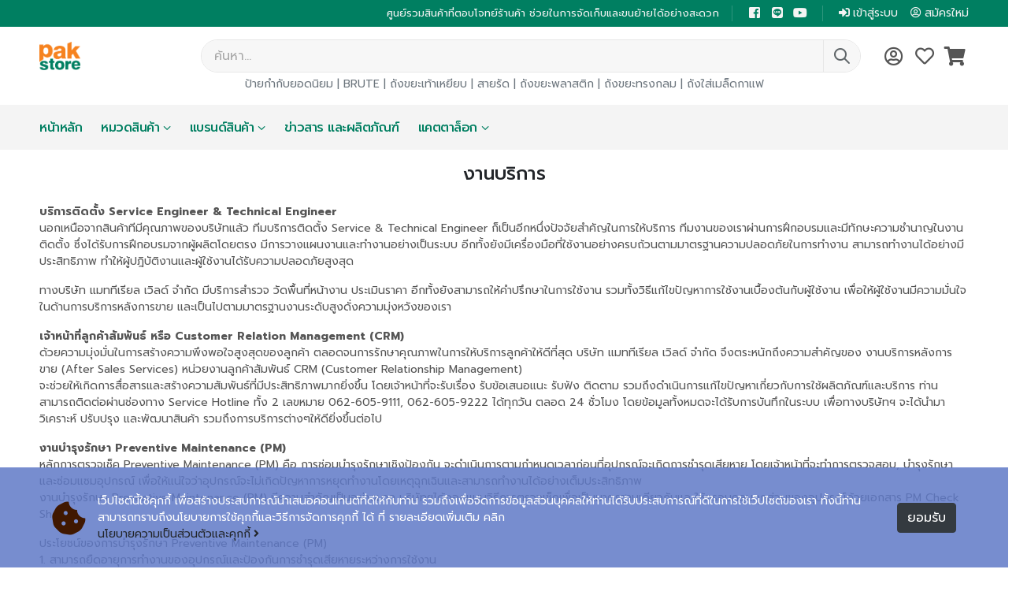

--- FILE ---
content_type: text/html; charset=UTF-8
request_url: https://pakstore.net/info/service-work
body_size: 14148
content:
<!DOCTYPE html>
<html lang="th">

<head>
    <meta charset="utf-8">
    <meta name="viewport" content="width=device-width, initial-scale=1, shrink-to-fit=no">
    <title>งานบริการ</title>
    <meta name="description" content="งานบริการ">
    <meta name="keywords" content="งานบริการ" />
    <meta name="author" content="PakStore" />
    <meta name="robots" content="index, follow">
        <link rel="icon" type="image/png" href="https://pakstore.net/uploads/202303/640fe771ad0c1.png">
    <link rel="stylesheet" href="https://pakstore.net/assets/pst/plugins/bootstrap-colorpicker/css/bootstrap-colorpicker.min.css?v=.1.01">
    <link rel="stylesheet" href="https://pakstore.net/assets/pst/plugins/fileinput/css/fileinput.min.css?v=.1.01">
    <link rel="stylesheet" href="https://pakstore.net/assets/pst/plugins/lightbox2/css/lightbox.css?v=.1.01" />
    <link rel="stylesheet" href="https://pakstore.net/assets/pst/plugins/select2/css/select2.min.css?v=.1.01">
    <link rel="stylesheet" href="https://pakstore.net/assets/pst/plugins/select2-bootstrap4-theme/select2-bootstrap4.min.css?v=.1.01">
    <link rel="stylesheet" href="https://pakstore.net/assets/pst/plugins/bootstrap4-duallistbox/bootstrap-duallistbox.min.css?v=.1.01">
    <link rel="stylesheet" href="https://pakstore.net/assets/pst/plugins/bs-stepper/css/bs-stepper.min.css?v=.1.01">
    <link rel="stylesheet" href="https://pakstore.net/assets/pst/plugins/dropzone/min/dropzone.min.css?v=.1.01">
    <link rel="stylesheet" href="https://pakstore.net/assets/pst/plugins/datatables-bs4/css/dataTables.bootstrap4.min.css?v=.1.01">
    <link rel="stylesheet" href="https://pakstore.net/assets/pst/plugins/tempusdominus-bootstrap-4/css/tempusdominus-bootstrap-4.min.css?v=.1.01">
    <link rel="stylesheet" href="https://pakstore.net/assets/pst/plugins/icheck-bootstrap/icheck-bootstrap.min.css?v=.1.01">
    <link rel="stylesheet" href="https://pakstore.net/assets/pst/plugins/loading-bar/nprogress.css?v=.1.01">
    <link rel="stylesheet" href="https://pakstore.net/assets/pst/plugins/sweetalert2-theme-bootstrap-4/bootstrap-4.min.css?v=.1.01">
    <link rel="stylesheet" href="https://pakstore.net/assets/pst/plugins/daterangepicker/daterangepicker.css?v=.1.01">
    <link rel="stylesheet" href="https://pakstore.net/assets/pst/plugins/overlayScrollbars/css/OverlayScrollbars.min.css?v=.1.01">
    <link rel="stylesheet" href="https://pakstore.net/assets/pst/css/bootstrap.css?v=.1.01">
    <!-- <link rel="stylesheet" href="https://pakstore.net/sass/compile/css/style.css"> -->
    <link rel="stylesheet" href="https://pakstore.net/assets/pst/css/style.css?v=.1.01">
    <link rel="stylesheet" href="https://pakstore.net/assets/pst/css/custom.css?v=.1.01">
    <link rel="stylesheet" href="https://pakstore.net/assets/pst/vendor/simple-line-icons/css/simple-line-icons.min.css?v=.1.01">
    <link rel="stylesheet" href="https://pakstore.net/assets/pst/vendor/fontawesome-free/css/all.min.css?v=.1.01">
    <link rel="stylesheet" href="https://pakstore.net/assets/pst/plugins/toastr/toastr.min.css?v=.1.01">
        <!-- Google tag (gtag.js) -->
<script async src="https://www.googletagmanager.com/gtag/js?id=G-7Y6N2YR3K1"></script>
<script>
  window.dataLayer = window.dataLayer || [];
  function gtag(){dataLayer.push(arguments);}
  gtag('js', new Date());

  gtag('config', 'G-7Y6N2YR3K1');
</script></head>

<body class="loaded">
    <div class="page-wrapper">
        <header class="header">
    <div class="header-top bg-primary py-1">
        <div class="container">
            <div class="header-right header-dropdowns ml-0 ml-sm-auto" style="font-weight: 400; font-size: 0.875rem;">
                <p class="top-message mb-0 d-none d-sm-block"><span style="font-size: .825rem;">ศูนย์รวมสินค้าที่ตอบโจทย์ร้านค้า ช่วยในการจัดเก็บและขนย้ายได้อย่างสะดวก<span></p>
                <span class="separator"></span>
                <div class="social-icons p-0 m-0">
                                                                                    <a href="https://www.facebook.com/pakstore.net" class="social-icon social-facebook fab fa-facebook-square p-0 m-0" target="_blank"></a>
                                                                <a href="https://lin.ee/33ds9go" class="social-icon social-line fab fa-line p-0 m-0" target="_blank"></a>
                                                                <a href="https://www.youtube.com/channel/UCkMTktm6f2vbEEI30HtpFCQ" class="social-icon social-youtube fab fa-youtube p-0 m-0" target="_blank"></a>
                                    </div>
                <span class="separator"></span>
                                                    <a class=" ml-1 mr-3" href="https://pakstore.net/login" role="button">
                        <i class="fas fa-sign-in-alt mr-1"></i>เข้าสู่ระบบ                    </a>
                    <a class="mr-0" href="https://pakstore.net/register" role="button">
                        <i class="far fa-user-circle mr-1"></i>สมัครใหม่                    </a>
                            </div>
        </div>
    </div>
    <div class="header-middle text-dark py-3">
        <div class="container">
            <div class="header-left col-lg-2 w-auto pl-0">
                <button class="mobile-menu-toggler mr-2" type="button">
                    <i class="icon-menu"></i>
                </button>
                <a href="https://pakstore.net/" class="logo">
                    <img src="https://pakstore.net/uploads/202303/640fe70f9e02b.png" style="height:2.3rem;" alt="PakStore">
                </a>
            </div>
            <div class="header-right w-lg-max pl-2">
                <div class="header-search header-icon header-search-inline header-search-category w-lg-max mr-lg-4">
                    <a href="#" class="search-toggle" role="button"><i class="icon-search-3"></i></a>
                    <form id="search_form" action="https://pakstore.net/search" method="get">
                        <div class="header-search-wrapper" style="border-width:1px">
                            <input id="search_autocomplete" type="search" class="form-control px-3" name="q" id="q" placeholder="ค้นหา..." value="" required>
                            <button class="btn p-0 icon-search-3" style="font-size:1.5rem;" type="submit"></button>
                        </div>
                    </form>
                </div><!-- End .header-search -->
                                    <a href="https://pakstore.net/login" class="icon-button mr-1">
                        <i class="far fa-user-circle style=" style="font-size:1.5rem;color:#555;"></i>
                    </a>
                                <div id="wishlist_header_container">
                    <a href="https://pakstore.net/wishlist" class="icon-button mr-1">
                        <i class="far fa-heart" style="font-size:1.5rem;color:#555;"></i>
                    </a>
                </div>
                <div id="cart_header_container">
                    <a href="https://pakstore.net/cart" class="icon-button">
                        <i class="fas fa-shopping-cart" style="font-size:1.5rem;color:#555;"></i>
                    </a>
                </div>
            </div>
        </div>
                    <div class="row justify-content-center">
                <div class="col-md-8 pt-1  d-none d-sm-block ">
                    <div class="text-center text-muted">
                        ป้ายกำกับยอดนิยม                                                                                    | <a href="https://pakstore.net/t/brute">BRUTE</a>
                                                                                                                | <a href="https://pakstore.net/t/%e0%b8%96%e0%b8%b1%e0%b8%87%e0%b8%82%e0%b8%a2%e0%b8%b0%e0%b9%80%e0%b8%97%e0%b9%89%e0%b8%b2%e0%b9%80%e0%b8%ab%e0%b8%a2%e0%b8%b5%e0%b8%a2%e0%b8%9a">ถังขยะเท้าเหยียบ</a>
                                                                                                                | <a href="https://pakstore.net/t/%e0%b8%aa%e0%b8%b2%e0%b8%a2%e0%b8%a3%e0%b8%b1%e0%b8%94">สายรัด</a>
                                                                                                                | <a href="https://pakstore.net/t/%e0%b8%96%e0%b8%b1%e0%b8%87%e0%b8%82%e0%b8%a2%e0%b8%b0%e0%b8%9e%e0%b8%a5%e0%b8%b2%e0%b8%aa%e0%b8%95%e0%b8%b4%e0%b8%81">ถังขยะพลาสติก</a>
                                                                                                                | <a href="https://pakstore.net/t/%e0%b8%96%e0%b8%b1%e0%b8%87%e0%b8%82%e0%b8%a2%e0%b8%b0%e0%b8%97%e0%b8%a3%e0%b8%87%e0%b8%81%e0%b8%a5%e0%b8%a1">ถังขยะทรงกลม</a>
                                                                                                                | <a href="https://pakstore.net/t/%e0%b8%96%e0%b8%b1%e0%b8%87%e0%b9%83%e0%b8%aa%e0%b9%88%e0%b9%80%e0%b8%a1%e0%b8%a5%e0%b9%87%e0%b8%94%e0%b8%81%e0%b8%b2%e0%b9%81%e0%b8%9f">ถังใส่เมล็ดกาแฟ</a>
                                                                                                                                                                                                                                                                                        </div>
                </div>
            </div>
            </div>
    <div class="header-bottom d-none d-lg-block">
        <div class="container">
            <nav class="main-nav w-100">
                <ul class="menu">
                    <li class="mr-4">
                        <a style="font-size: 1rem;padding: 0.875rem 0;margin: 1px 0 0;" class="text-primary py-3" href="https://pakstore.net/">หน้าหลัก</a>
                    </li>
                    <li class="mr-4">
                        <a href="#" style="font-size: 1rem;padding: 0.875rem 0;" class="text-primary py-3">หมวดสินค้า</a>
                        <ul class="">
                                                            <li>
                                    <a class="px-3 py-2" href="https://pakstore.net/c/packaging">อุปกรณ์การแพ็คสินค้า</a>
                                                                            <div class="megamenu" style="left:100%;top:0;">
                                            <div class="row">
                                                                                                                                                                                                    <div class="col-lg-4 pt-0">
                                                        <ul class="submenu">
                                                                                                                                                                                                                                                                <li>
                                                                                                                                                    <a href="https://pakstore.net/c/bakeryandequipment"" class=" p-1"><span class="font-weight-bolder">กลุ่มเบเกอรี่และอุปกรณ์</span></a>
                                                                                                                                            </li>
                                                                                                                                                                                                                                                                                                                                <li>
                                                                                                                                                    <a href="https://pakstore.net/c/foilandpapertray"" class=" p-1"><span class="ml-1">กระทงฟอยล์-กระดาษ</span></a>
                                                                                                                                            </li>
                                                                                                                                                                                                                                                                                                                                <li>
                                                                                                                                                    <a href="https://pakstore.net/c/foiltray"" class=" p-1"><span class="ml-1">ถ้วยฟอยล์</span></a>
                                                                                                                                            </li>
                                                                                                                                                                                                                                                                                                                                <li>
                                                                                                                                                    <a href="https://pakstore.net/c/beverage-group"" class=" p-1"><span class="font-weight-bolder">กลุ่มเครื่องดื่ม</span></a>
                                                                                                                                            </li>
                                                                                                                                                                                                                                                                                                                                <li>
                                                                                                                                                    <a href="https://pakstore.net/c/plastic-glass"" class=" p-1"><span class="ml-1">แก้วพลาสติก</span></a>
                                                                                                                                            </li>
                                                                                                                                                                                                                                                                                                                                <li>
                                                                                                                                                    <a href="https://pakstore.net/c/cupsleeve"" class=" p-1"><span class="ml-1">ปลอกสวมแก้ว</span></a>
                                                                                                                                            </li>
                                                                                                                                                                                                                                                                                                                                <li>
                                                                                                                                                    <a href="https://pakstore.net/c/straws"" class=" p-1"><span class="ml-1">หลอด</span></a>
                                                                                                                                            </li>
                                                                                                                                                                                                                                                                                                                                                                                                                                                                                                                                                                                                                                                                                                                                                                                                                                                                                                                                                                                                                                                                                                                                                                                                                                                                                                                                                                                                                                                                                                                                                                                                                                                                                                                                                                                                                                                                                                                                                                                                                                                                                                                                                                                                                                                                                                                                                                                                                                                                                                                                                                                                                                                                                                                                </ul>
                                                    </div>
                                                                                                    <div class="col-lg-4 pt-0">
                                                        <ul class="submenu">
                                                                                                                                                                                                                                                                                                                                                                                                                                                                                                                                                                                                                                                                                                                                                                                                                                                                                                                                                                                                                                                                                                                                                                                                                                                                                                                                                                                                                                                                                                                                                                                                                                    <li>
                                                                                                                                                    <a href="https://pakstore.net/c/food-packaging"" class=" p-1"><span class="font-weight-bolder">กลุ่มอาหาร</span></a>
                                                                                                                                            </li>
                                                                                                                                                                                                                                                                                                                                <li>
                                                                                                                                                    <a href="https://pakstore.net/c/paperfoodbox"" class=" p-1"><span class="ml-1">กล่องกระดาษ</span></a>
                                                                                                                                            </li>
                                                                                                                                                                                                                                                                                                                                <li>
                                                                                                                                                    <a href="https://pakstore.net/c/plastic-food-box"" class=" p-1"><span class="ml-1">กล่องพลาสติก</span></a>
                                                                                                                                            </li>
                                                                                                                                                                                                                                                                                                                                <li>
                                                                                                                                                    <a href="https://pakstore.net/c/paperbowl"" class=" p-1"><span class="ml-1">ถ้วยกระดาษ</span></a>
                                                                                                                                            </li>
                                                                                                                                                                                                                                                                                                                                <li>
                                                                                                                                                    <a href="https://pakstore.net/c/plastic-cup"" class=" p-1"><span class="ml-1">ถ้วยพลาสติก</span></a>
                                                                                                                                            </li>
                                                                                                                                                                                                                                                                                                                                <li>
                                                                                                                                                    <a href="https://pakstore.net/c/135"" class=" p-1"><span class="ml-1">อื่นๆ</span></a>
                                                                                                                                            </li>
                                                                                                                                                                                                                                                                                                                                <li>
                                                                                                                                                    <a href="https://pakstore.net/c/parcel-box"" class=" p-1"><span class="font-weight-bolder">กล่องพัสดุและอุปกรณ์</span></a>
                                                                                                                                            </li>
                                                                                                                                                                                                                                                                                                                                                                                                                                                                                                                                                                                                                                                                                                                                                                                                                                                                                                                                                                                                                                                                                                                                                                                                                                                                                                                                                            </ul>
                                                    </div>
                                                                                                    <div class="col-lg-4 pt-0">
                                                        <ul class="submenu">
                                                                                                                                                                                                                                                                                                                                                                                                                                                                                                                                                                                                                                                                                                                                                                                                                                                                                                                                                                                                                                                                                                                                                                                                                                                                                                                                                                                                                                                                                                                                                                                                                                                                                                                                                                                                                                                                                                                                                                                                                                                                                                                                                                                                                                                                                                                                                                                                                                                                                                                                                                                                                                                                                                                                                                                                                                                                                                                                                                                                        <li>
                                                                                                                                                    <a href="https://pakstore.net/c/postal-box"" class=" p-1"><span class="ml-1">กล่องพัสดุและซองไปรษณีย์</span></a>
                                                                                                                                            </li>
                                                                                                                                                                                                                                                                                                                                <li>
                                                                                                                                                    <a href="https://pakstore.net/c/tape-packing"" class=" p-1"><span class="ml-1">เทปและอุปกรณ์ตัดเทป</span></a>
                                                                                                                                            </li>
                                                                                                                                                                                                                                                                                                                                <li>
                                                                                                                                                    <a href="https://pakstore.net/c/bag"" class=" p-1"><span class="font-weight-bolder">ถุงประเภทต่างๆ</span></a>
                                                                                                                                            </li>
                                                                                                                                                                                                                                                                                                                                <li>
                                                                                                                                                    <a href="https://pakstore.net/c/paper-bag"" class=" p-1"><span class="ml-1">ถุงกระดาษ</span></a>
                                                                                                                                            </li>
                                                                                                                                                                                                                                                                                                                                <li>
                                                                                                                                                    <a href="https://pakstore.net/c/plasticziplock"" class=" p-1"><span class="ml-1">ถุงพลาสติก/กุงซิปล็อค</span></a>
                                                                                                                                            </li>
                                                                                                                                                                                                                                                                                                                                <li>
                                                                                                                                                    <a href="https://pakstore.net/c/otpack"" class=" p-1"><span class="font-weight-bolder">บรรจุภัณฑ์อื่นๆ</span></a>
                                                                                                                                            </li>
                                                                                                                                                                                    </ul>
                                                    </div>
                                                                                            </div>
                                        </div>
                                                                    </li>
                                                            <li>
                                    <a class="px-3 py-2" href="https://pakstore.net/c/restauranthotel">งานบริการและเครื่องครัว</a>
                                                                            <div class="megamenu" style="left:100%;top:0;">
                                            <div class="row">
                                                                                                                                                                                                    <div class="col-lg-4 pt-0">
                                                        <ul class="submenu">
                                                                                                                                                                                                                                                                <li>
                                                                                                                                                    <a href="https://pakstore.net/c/food-container"" class=" p-1"><span class="font-weight-bolder">อุปกรณ์จัดเก็บ</span></a>
                                                                                                                                            </li>
                                                                                                                                                                                                                                                                                                                                <li>
                                                                                                                                                    <a href="https://pakstore.net/c/food-storage"" class=" p-1"><span class="ml-1">กล่องใส่อาหาร</span></a>
                                                                                                                                            </li>
                                                                                                                                                                                                                                                                                                                                <li>
                                                                                                                                                    <a href="https://pakstore.net/c/brutecontainer"" class=" p-1"><span class="ml-1">ถังใส่วัตถุดิบ</span></a>
                                                                                                                                            </li>
                                                                                                                                                                                                                                                                                                                                <li>
                                                                                                                                                    <a href="https://pakstore.net/c/foodservice"" class=" p-1"><span class="font-weight-bolder">อุปกรณ์งานครัว</span></a>
                                                                                                                                            </li>
                                                                                                                                                                                                                                                                                                                                <li>
                                                                                                                                                    <a href="https://pakstore.net/c/chopping-board"" class=" p-1"><span class="ml-1">เขียง</span></a>
                                                                                                                                            </li>
                                                                                                                                                                                                                                                                                                                                                                                                                                                                                                                                                                                                                                                                                                                                                                                                                                                                                                                                                                                                                                                                                                                                                                                                                                                                                                                                                                                                                                                                                                                                                                                                                                                                                                                                                    </ul>
                                                    </div>
                                                                                                    <div class="col-lg-4 pt-0">
                                                        <ul class="submenu">
                                                                                                                                                                                                                                                                                                                                                                                                                                                                                                                                                                                                                                                                                                                                                                                                                                                                                                                                                                                                                                                                                                                                                                                                                                            <li>
                                                                                                                                                    <a href="https://pakstore.net/c/food-equipment"" class=" p-1"><span class="ml-1">อุปกรณ์ตัก / ตวง / ผสมอาหาร</span></a>
                                                                                                                                            </li>
                                                                                                                                                                                                                                                                                                                                <li>
                                                                                                                                                    <a href="https://pakstore.net/c/food-preparation"" class=" p-1"><span class="ml-1">อุปกรณ์เตรียมอาหาร</span></a>
                                                                                                                                            </li>
                                                                                                                                                                                                                                                                                                                                <li>
                                                                                                                                                    <a href="https://pakstore.net/c/trays"" class=" p-1"><span class="font-weight-bolder">ถาดเสิร์ฟ</span></a>
                                                                                                                                            </li>
                                                                                                                                                                                                                                                                                                                                <li>
                                                                                                                                                    <a href="https://pakstore.net/c/service-cart"" class=" p-1"><span class="font-weight-bolder">รถเข็นงานครัวและอุปกรณ์เสริม</span></a>
                                                                                                                                            </li>
                                                                                                                                                                                                                                                                                                                                <li>
                                                                                                                                                    <a href="https://pakstore.net/c/sturdy-chair"" class=" p-1"><span class="font-weight-bolder">เก้าอี้เด็ก</span></a>
                                                                                                                                            </li>
                                                                                                                                                                                                                                                                                                                                                                                                                                                                                                                                                                                                                                                                                                                                                                        </ul>
                                                    </div>
                                                                                                    <div class="col-lg-4 pt-0">
                                                        <ul class="submenu">
                                                                                                                                                                                                                                                                                                                                                                                                                                                                                                                                                                                                                                                                                                                                                                                                                                                                                                                                                                                                                                                                                                                                                                                                                                                                                                                                                                                                                                                                                                                                                                                                                                                                                                                                                                                                                                                                                                                                                                                                                                                                                                                                                                                                                        <li>
                                                                                                                                                    <a href="https://pakstore.net/c/stanchion"" class=" p-1"><span class="font-weight-bolder">ป้ายเตือนและเสากั้นทางเดิน</span></a>
                                                                                                                                            </li>
                                                                                                                                                                                                                                                                                                                                <li>
                                                                                                                                                    <a href="https://pakstore.net/c/cliplock"" class=" p-1"><span class="font-weight-bolder">คลิปล็อค</span></a>
                                                                                                                                            </li>
                                                                                                                                                                                                                                                                                                                                <li>
                                                                                                                                                    <a href="https://pakstore.net/c/foodpreparation"" class=" p-1"><span class="font-weight-bolder">อุปกรณ์อื่นๆ</span></a>
                                                                                                                                            </li>
                                                                                                                                                                                    </ul>
                                                    </div>
                                                                                            </div>
                                        </div>
                                                                    </li>
                                                            <li>
                                    <a class="px-3 py-2" href="https://pakstore.net/c/cleaning-equipment">อุปกรณ์ทำความสะอาด</a>
                                                                            <div class="megamenu" style="left:100%;top:0;">
                                            <div class="row">
                                                                                                                                                                                                    <div class="col-lg-4 pt-0">
                                                        <ul class="submenu">
                                                                                                                                                                                                                                                                <li>
                                                                                                                                                    <a href="https://pakstore.net/c/floor-equipment"" class=" p-1"><span class="font-weight-bolder">อุกปรณ์ทำความสะอาดพื้น</span></a>
                                                                                                                                            </li>
                                                                                                                                                                                                                                                                                                                                <li>
                                                                                                                                                    <a href="https://pakstore.net/c/mop-cloth"" class=" p-1"><span class="ml-1">ผ้าถูพื้นและไม้</span></a>
                                                                                                                                            </li>
                                                                                                                                                                                                                                                                                                                                <li>
                                                                                                                                                    <a href="https://pakstore.net/c/mop-bucket"" class=" p-1"><span class="ml-1">ถังบีบม็อบถูพื้น</span></a>
                                                                                                                                            </li>
                                                                                                                                                                                                                                                                                                                                <li>
                                                                                                                                                    <a href="https://pakstore.net/c/broom"" class=" p-1"><span class="ml-1">ไม้กวาด</span></a>
                                                                                                                                            </li>
                                                                                                                                                                                                                                                                                                                                <li>
                                                                                                                                                    <a href="https://pakstore.net/c/dustpan"" class=" p-1"><span class="ml-1">ที่โกยผง</span></a>
                                                                                                                                            </li>
                                                                                                                                                                                                                                                                                                                                                                                                                                                                                                                                                                                                                                                                                                                                                                                                                                                                                                                                                                                                                                                                                                                                                                                                                                                                                                                                                                                                                                                                                                                                                        </ul>
                                                    </div>
                                                                                                    <div class="col-lg-4 pt-0">
                                                        <ul class="submenu">
                                                                                                                                                                                                                                                                                                                                                                                                                                                                                                                                                                                                                                                                                                                                                                                                                                                                                                                                                                                                                                                                                                                                                                                                                                            <li>
                                                                                                                                                    <a href="https://pakstore.net/c/cleaning-cart"" class=" p-1"><span class="font-weight-bolder">รถเข็นทำความสะอาด</span></a>
                                                                                                                                            </li>
                                                                                                                                                                                                                                                                                                                                <li>
                                                                                                                                                    <a href="https://pakstore.net/c/microfiber-cloth"" class=" p-1"><span class="font-weight-bolder">ผ้าไมโครไฟเบอร์</span></a>
                                                                                                                                            </li>
                                                                                                                                                                                                                                                                                                                                <li>
                                                                                                                                                    <a href="https://pakstore.net/c/trash-bin-and-garbage-bin"" class=" p-1"><span class="font-weight-bolder">ถังขยะ</span></a>
                                                                                                                                            </li>
                                                                                                                                                                                                                                                                                                                                <li>
                                                                                                                                                    <a href="https://pakstore.net/c/trashbin-plastic"" class=" p-1"><span class="ml-1">ถังขยะพลาสติก</span></a>
                                                                                                                                            </li>
                                                                                                                                                                                                                                                                                                                                <li>
                                                                                                                                                    <a href="https://pakstore.net/c/trashbin-stainless"" class=" p-1"><span class="ml-1">ถังขยะแสตนเลส</span></a>
                                                                                                                                            </li>
                                                                                                                                                                                                                                                                                                                                                                                                                                                                                                                                                                            </ul>
                                                    </div>
                                                                                                    <div class="col-lg-4 pt-0">
                                                        <ul class="submenu">
                                                                                                                                                                                                                                                                                                                                                                                                                                                                                                                                                                                                                                                                                                                                                                                                                                                                                                                                                                                                                                                                                                                                                                                                                                                                                                                                                                                                                                                                                                                                                                                                                                                                                                                                                                                                                                                                                                                                                                                                                                                                                                                                                                                                                        <li>
                                                                                                                                                    <a href="https://pakstore.net/c/ashtray"" class=" p-1"><span class="ml-1">ที่เขี่ยบุหรี่</span></a>
                                                                                                                                            </li>
                                                                                                                                                                                                                                                                                                                                <li>
                                                                                                                                                    <a href="https://pakstore.net/c/large-trash"" class=" p-1"><span class="font-weight-bolder">ถังขยะขนาดใหญ่</span></a>
                                                                                                                                            </li>
                                                                                                                                                                                    </ul>
                                                    </div>
                                                                                            </div>
                                        </div>
                                                                    </li>
                                                            <li>
                                    <a class="px-3 py-2" href="https://pakstore.net/c/cart-dolly">อุปกรณ์เคลื่อนย้าย</a>
                                                                            <div class="megamenu" style="left:100%;top:0;">
                                            <div class="row">
                                                                                                                                                                                                    <div class="col-lg-4 pt-0">
                                                        <ul class="submenu">
                                                                                                                                                                                                                                                                <li>
                                                                                                                                                    <a href="https://pakstore.net/c/trolley"" class=" p-1"><span class="font-weight-bolder">รถเข็นอเนกประสงค์</span></a>
                                                                                                                                            </li>
                                                                                                                                                                                                                                                                                                                                <li>
                                                                                                                                                    <a href="https://pakstore.net/c/dolly"" class=" p-1"><span class="font-weight-bolder">ฐานล้อดอลลี่</span></a>
                                                                                                                                            </li>
                                                                                                                                                                                                                                                                                                                                                                                                                                                                                                                                                                            </ul>
                                                    </div>
                                                                                                    <div class="col-lg-4 pt-0">
                                                        <ul class="submenu">
                                                                                                                                                                                                                                                                                                                                                                                                                                                                                                                                                                                                                                                        <li>
                                                                                                                                                    <a href="https://pakstore.net/c/dining-cart"" class=" p-1"><span class="font-weight-bolder">รถเข็นงานครัว</span></a>
                                                                                                                                            </li>
                                                                                                                                                                                                                                                                                                                                <li>
                                                                                                                                                    <a href="https://pakstore.net/c/tool-cart"" class=" p-1"><span class="font-weight-bolder">รถเข็นเครื่องมือช่าง</span></a>
                                                                                                                                            </li>
                                                                                                                                                                                    </ul>
                                                    </div>
                                                                                                    <div class="col-lg-4 pt-0">
                                                        <ul class="submenu">
                                                                                                                                                                                                                                                                                                                                                                                                                                                                                                                                                                                                                                                                                                                                                                                                                                                                                                    </ul>
                                                    </div>
                                                                                            </div>
                                        </div>
                                                                    </li>
                                                            <li>
                                    <a class="px-3 py-2" href="https://pakstore.net/c/storage-equipment">อุปกรณ์จัดเก็บสินค้า</a>
                                                                            <div class="megamenu" style="left:100%;top:0;">
                                            <div class="row">
                                                                                                                                                                                                    <div class="col-lg-4 pt-0">
                                                        <ul class="submenu">
                                                                                                                                                                                                                                                                <li>
                                                                                                                                                    <a href="https://pakstore.net/c/paper-box"" class=" p-1"><span class="font-weight-bolder">ลังกระดาษ</span></a>
                                                                                                                                            </li>
                                                                                                                                                                                                                                                                                                                                <li>
                                                                                                                                                    <a href="https://pakstore.net/c/plastic-pallet"" class=" p-1"><span class="font-weight-bolder">พาเลทพลาสติก</span></a>
                                                                                                                                            </li>
                                                                                                                                                                                                                                                                                                                                                                                </ul>
                                                    </div>
                                                                                                    <div class="col-lg-4 pt-0">
                                                        <ul class="submenu">
                                                                                                                                                                                                                                                                                                                                                                                                                                                                                                                                                                                                                                                        <li>
                                                                                                                                                    <a href="https://pakstore.net/c/utility-tank"" class=" p-1"><span class="font-weight-bolder">ถังอเนกประสงค์</span></a>
                                                                                                                                            </li>
                                                                                                                                                                                    </ul>
                                                    </div>
                                                                                                    <div class="col-lg-4 pt-0">
                                                        <ul class="submenu">
                                                                                                                                                                                                                                                                                                                                                                                                                                                                                                                                                                                                                                                                                                        </ul>
                                                    </div>
                                                                                            </div>
                                        </div>
                                                                    </li>
                                                            <li>
                                    <a class="px-3 py-2" href="https://pakstore.net/c/bungee-straps">อุปกรณ์สายรัดขนส่ง</a>
                                                                            <div class="megamenu" style="left:100%;top:0;">
                                            <div class="row">
                                                                                                                                                                                                    <div class="col-lg-4 pt-0">
                                                        <ul class="submenu">
                                                                                                                                                                                                                                                                <li>
                                                                                                                                                    <a href="https://pakstore.net/c/bungee"" class=" p-1"><span class="font-weight-bolder">สายรัดยางยืด</span></a>
                                                                                                                                            </li>
                                                                                                                                                                                                                                                                                                                                <li>
                                                                                                                                                    <a href="https://pakstore.net/c/cambuckle"" class=" p-1"><span class="font-weight-bolder">สายรัดหัวเข็มขัด/เฟืองเกียร์</span></a>
                                                                                                                                            </li>
                                                                                                                                                                                                                                                                                                                                                                                </ul>
                                                    </div>
                                                                                                    <div class="col-lg-4 pt-0">
                                                        <ul class="submenu">
                                                                                                                                                                                                                                                                                                                                                                                                                                                                                                                                                                                                                                                        <li>
                                                                                                                                                    <a href="https://pakstore.net/c/%e0%b8%95%e0%b8%b2%e0%b8%82%e0%b9%88%e0%b8%b2%e0%b8%a2%e0%b8%84%e0%b8%a5%e0%b8%b8%e0%b8%a1%e0%b8%aa%e0%b8%b4%e0%b8%99%e0%b8%84%e0%b9%89%e0%b8%b2"" class=" p-1"><span class="font-weight-bolder">ตาข่ายคลุมสินค้า</span></a>
                                                                                                                                            </li>
                                                                                                                                                                                    </ul>
                                                    </div>
                                                                                                    <div class="col-lg-4 pt-0">
                                                        <ul class="submenu">
                                                                                                                                                                                                                                                                                                                                                                                                                                                                                                                                                                                                                                                                                                        </ul>
                                                    </div>
                                                                                            </div>
                                        </div>
                                                                    </li>
                                                    </ul>
                    </li>                                             <li class="mr-4">
                            <a href="#" style="font-size: 1rem;padding: 0.875rem 0" class="text-primary py-3">แบรนด์สินค้า</a>
                            <div class="megamenu megamenu-fixed-width">
                                <div class="row">
                                                                                                                <div class="col-sm-2 p-0">
                                            <ul class="submenu">
                                                                                                                                                                                                                <li>
                                                            <a href="https://pakstore.net/b/pakstore-62c415600c1d8"" class=" py-1">
                                                                                                                                    <img src="https://pakstore.net/uploads/202303/6418258415547.png" class="mx-auto d-block" alt="PakStore" style="height: 60px;width: auto;">
                                                                                                                            </a>
                                                        </li>
                                                                                                                                                                                                                                                                    <li>
                                                            <a href="https://pakstore.net/b/phc"" class=" py-1">
                                                                                                                                    <img src="https://pakstore.net/uploads/202207/62d67ab06bda6.jpg" class="mx-auto d-block" alt="PHC" style="height: 60px;width: auto;">
                                                                                                                            </a>
                                                        </li>
                                                                                                                                                                                                                                                                                                                                                                                                                                                                                                                                                                                                                                                                                                                                                                                </ul>
                                        </div>
                                                                            <div class="col-sm-2 p-0">
                                            <ul class="submenu">
                                                                                                                                                                                                                                                                                                                                                                                                                                                                                                                                <li>
                                                            <a href="https://pakstore.net/b/weloc"" class=" py-1">
                                                                                                                                    <img src="https://pakstore.net/uploads/202207/62d6772c7aec5.jpg" class="mx-auto d-block" alt="WeLoc" style="height: 60px;width: auto;">
                                                                                                                            </a>
                                                        </li>
                                                                                                                                                                                                                                                                    <li>
                                                            <a href="https://pakstore.net/b/backbone-62c4157fba691"" class=" py-1">
                                                                                                                                    <img src="https://pakstore.net/uploads/202207/62d67735bc344.jpg" class="mx-auto d-block" alt="BACKBONE" style="height: 60px;width: auto;">
                                                                                                                            </a>
                                                        </li>
                                                                                                                                                                                                                                                                                                                                                                                                                                                                </ul>
                                        </div>
                                                                            <div class="col-sm-2 p-0">
                                            <ul class="submenu">
                                                                                                                                                                                                                                                                                                                                                                                                                                                                                                                                                                                                                                                                                                                                                                                                                                                <li>
                                                            <a href="https://pakstore.net/b/combi-ware"" class=" py-1">
                                                                                                                                    <img src="https://pakstore.net/uploads/202207/62d676da73911.jpg" class="mx-auto d-block" alt="COMBI WARE" style="height: 60px;width: auto;">
                                                                                                                            </a>
                                                        </li>
                                                                                                                                                                                                                                                                    <li>
                                                            <a href="https://pakstore.net/b/rcp-62e8a74c8c42e"" class=" py-1">
                                                                                                                                    <img src="https://pakstore.net/uploads/202207/62d675f112a1d.jpg" class="mx-auto d-block" alt="Rubbermaid Commercial Products" style="height: 60px;width: auto;">
                                                                                                                            </a>
                                                        </li>
                                                                                                                                                </ul>
                                        </div>
                                                                            <div class="col-sm-2 p-0">
                                            <ul class="submenu">
                                                                                                                                                                                                                                                                                                                                                                                                                                                                                                                                                                                                                                                                                                                                                                                                                                                                                                                                                                                                                                            </ul>
                                        </div>
                                                                            <div class="col-sm-2 p-0">
                                            <ul class="submenu">
                                                                                                                                                                                                                                                                                                                                                                                                                                                                                                                                                                                                                                                                                                                                                                                                                                                                                                                                                                                                                                            </ul>
                                        </div>
                                                                            <div class="col-sm-2 p-0">
                                            <ul class="submenu">
                                                                                                                                                                                                                                                                                                                                                                                                                                                                                                                                                                                                                                                                                                                                                                                                                                                                                                                                                                                                                                            </ul>
                                        </div>
                                                                    </div><!-- End .row -->
                            </div>
                        </li>
                                        <li class="mr-4">
                        <a style="font-size: 1rem;padding: 0.875rem 0;margin: 1px 0 0;" href="https://pakstore.net/blog" class="text-primary py-3">ข่าวสาร และผลิตภัณฑ์</a>
                    </li>
                                                                <li class="mr-4">
                            <a href="#" style="font-size: 1rem;padding: 0.875rem 0" class="text-primary py-3">แคตตาล็อก</a>
                            <ul class="">
                                                                    <li> <a class="px-3 py-2" target="_blank" href="https://online.fliphtml5.com/ixqwb/pqkj/#p=1">Pakstore</a></li>
                                                                                                    <li> <a class="px-3 py-2" target="_blank" href="https://fliphtml5.com/sypg/lirb">Hospitality Clean & Care</a></li>
                                                                                            </ul>
                        </li>
                                        <!-- <li class="float-right"><a href="#" class="text-primary py-3">SPECIAL OFFER!<span class="tip tip-new tip-top">new</span></a></li> -->
                </ul>
            </nav>
        </div><!-- End .container -->
    </div>
</header>        <main class="main">
            <div class="container">
    <div class="d-flex justify-content-center pb-2">
        <div class="card px-3 pt-3 border-0" style="width: 100%;">
            <h1 class="h4 text-center p-0 m-0">งานบริการ</h1>
            <p></p>
        </div>
    </div>
    <div>
        <strong>บริการติดตั้ง Service Engineer &amp; Technical Engineer</strong>
<p>
    นอกเหนือจากสินค้าทีมีคุณภาพของบริษัทแล้ว ทีมบริการติดตั้ง Service &amp; Technical Engineer
    ก็เป็นอีกหนึ่งปัจจัยสำคัญในการให้บริการ ทีมงานของเราผ่านการฝึกอบรมและมีทักษะความชำนาญในงานติดตั้ง
    ซึ่งได้รับการฝึกอบรมจากผู้ผลิตโดยตรง มีการวางแผนงานและทำงานอย่างเป็นระบบ
    อีกทั้งยังมีเครื่องมือที่ใช้งานอย่างครบถ้วนตามมาตรฐานความปลอดภัยในการทำงาน สามารถทำงานได้อย่างมีประสิทธิภาพ
    ทำให้ผู้ปฎิบัติงานและผู้ใช้งานได้รับความปลอดภัยสูงสุด
</p>
<p>
    ทางบริษัท แมททีเรียล เวิลด์ จำกัด มีบริการสำรวจ วัดพื้นที่หน้างาน ประเมินราคา อีกทั้งยังสามารถให้คำปรึกษาในการใช้งาน
    รวมทั้งวิธีแก้ไขปัญหาการใช้งานเบื้องต้นกับผู้ใช้งาน เพื่อให้ผู้ใช้งานมีความมั่นใจในด้านการบริการหลังการขาย
    และเป็นไปตามมาตรฐานงานระดับสูงดั่งความมุ่งหวังของเรา
</p>
<strong>เจ้าหน้าที่ลูกค้าสัมพันธ์ หรือ Customer Relation Management (CRM)</strong>
<p>
    ด้วยความมุ่งมั่นในการสร้างความพึงพอใจสูงสุดของลูกค้า ตลอดจนการรักษาคุณภาพในการให้บริการลูกค้าให้ดีที่สุด บริษัท
    แมททีเรียล เวิลด์ จำกัด จึงตระหนักถึงความสำคัญของ งานบริการหลังการขาย (After Sales Services)
    หน่วยงานลูกค้าสัมพันธ์ CRM (Customer Relationship Management)<br>
    จะช่วยให้เกิดการสื่อสารและสร้างความสัมพันธ์ที่มีประสิทธิภาพมากยิ่งขึ้น โดยเจ้าหน้าที่จะรับเรื่อง รับข้อเสนอแนะ
    รับฟัง
    ติดตาม รวมถึงดำเนินการแก้ไขปัญหาเกี่ยวกับการใช้ผลิตภัณฑ์และบริการ ท่านสามารถติดต่อผ่านช่องทาง Service Hotline ทั้ง 2
    เลขหมาย 062-605-9111, 062-605-9222 ได้ทุกวัน ตลอด 24 ชั่วโมง โดยข้อมูลทั้งหมดจะได้รับการบันทึกในระบบ เพื่อทางบริษัทฯ
    จะได้นำมาวิเคราะห์ ปรับปรุง และพัฒนาสินค้า รวมถึงการบริการต่างๆให้ดียิ่งขึ้นต่อไป
</p>
<strong>งานบำรุงรักษา Preventive Maintenance (PM)</strong>
<p>
    หลักการตรวจเช็ค Preventive Maintenance (PM) คือ การซ่อมบำรุงรักษาเชิงป้องกัน
    จะดำเนินการตามกำหนดเวลาก่อนที่อุปกรณ์จะเกิดการชำรุดเสียหาย โดยเจ้าหน้าที่จะทำการตรวจสอบ, บำรุงรักษาและซ่อมแซมอุปกรณ์
    เพื่อให้แน่ใจว่าอุปกรณ์จะไม่เกิดปัญหาการหยุดทำงานโดยเหตุฉุกเฉินและสามารถทำงานได้อย่างเต็มประสิทธิภาพ<br>
    งานบำรุงรักษา Preventive Maintenance (PM) มีความสำคัญเป็นอย่างมาก
    บริษัทฯได้ออกแบบวิธีการตรวจเช็คเพื่อเป็นมาตรฐานเดียวกันและให้ครอบคลุมทุกส่วนของอุปกรณ์ด้วยเอกสาร PM Check Sheet
</p>


<p>
    ประโยชน์ของการบำรุงรักษา Preventive Maintenance (PM)<br>
    1. สามารถยืดอายุการทำงานของอุปกรณ์และป้องกันการชำรุดเสียหายระหว่างการใช้งาน<br>
    2. ลดเวลาที่หยุดชะงักหรือลดการสุญเสียโอกาสในการใช้งานอุปกรณ์ เนื่องจากอุปกรณ์ชำรุด<br>
    3. สามารถลดอุบัติเหตุหรืออันตราย เนื่องจากการชำรุดของอุปกรณ์ลงได้<br>
    4. ทำให้สามารถคาดการณ์และวางแผนงานต่างๆได้ง่ายขึ้น เช่น งบประมาณบำรุงรักษา, จำนวนบุคลลากรสำหรับ
    การซ่อมบำรุง, แผนการใช้งานอุปกรณ์ได้อย่างเต็มประสิทธิภาพ เป็นต้น
</p>
<p>
    อย่างไรก็ตาม บริษัทฯ ให้บริการบำรุงรักษา Preventive Maintenance (PM) ในทุกสินค้าและทุกแบรนด์
    ไม่เพียงเฉพาะสินค้าในแบรนด์
    BACKBONE เท่านั้น หากท่านสนใจสามารถติดต่อสอบถามขอเอกสารเสนอราคาและรายละเอียด PM Package ได้ที่ 02-501-6300 หรือ
    Service
    Hotline ทั้ง 2 เลขหมาย 062-605-9111, 062-605-9222 ได้ทุกวัน
</p>
    </div>
    </div>
<div class="mb-3"></div>        </main>
            <div class="wrapper-cookie fixed-bottom d-none" style="background-color:rgba(96,121,199, 0.85);">
        <div class="container py-3">
            <div class="d-flex justify-content-center">
                <div class="row">
                    <div class="col-md-12">
                        <div class="d-flex flex-row justify-content-between align-items-center cookie p-3">
                            <div class="d-flex flex-row align-items-center">
                                <i class="fas fa-cookie-bite fa-3x" style="color: #401801;"></i>
                                <div class="ml-3 mr-3 text-white">
                                    <span>เว็ปไซต์นี้ใช้คุกกี้ เพื่อสร้างประสบการณ์นำเสนอคอนเทนต์ที่ดีให้กับท่าน รวมถึงเพื่อจัดการข้อมูลส่วนบุคคลให้ท่านได้รับประสบการณ์ที่ดีในการใช้เว็ปไซต์ของเรา ทั้งนี้ท่านสามารถทราบถึงนโยบายการใช้คุกกี้และวิธีการจัดการคุกกี้ ได้ ที่ รายละเอียดเพิ่มเติม คลิก<br></span>
                                    <a class="text-dark" href="https://hospitalitythailand.com/blog/detail/cookies-policy">นโยบายความเป็นส่วนตัวและคุกกี้<i class="fas fa-angle-right ml-1"></i></a>
                                </div>
                            </div>
                            <div><button class="btn btn-dark" id="btn_accept_cookie" type="button">ยอมรับ</button></div>
                        </div>
                    </div>
                </div>
            </div>
        </div>
    </div>
<footer class="footer bg-dark text-white-50">
    <div class="footer-middle pt-5 m-0">
        <div class="container">
            <div class="row">
                <div class="col-lg-3 col-sm-6 pb-3 pb-sm-0">
                    <div class="widget">
                        <h4 class="h5 text-white mb-1">เกี่ยวกับเรา</h4>
                        <a href="https://pakstore.net/" class="logo">
                            <img class="m-b-3" src="https://pakstore.net/uploads/202303/640fe677d52f0.png" style="height: 45px;" alt="PakStore">
                        </a>
                        <p class="pb-1">ศูนย์รวมสินค้าที่ตอบโจทย์ร้านค้า ช่วยในการจัดเก็บและขนย้ายได้อย่างสะดวก จะแพ็กของขาย หรือ แพ็กเพื่อขนย้าย เรามีอุปกรณ์พร้อมให้เลือกใช้งาน </p>
                        <a href="https://pakstore.net/info/about" class="text-white">เพิ่มเติม</a>
                    </div>
                </div>

                <div class="col-lg-3 col-sm-6 pb-3 pb-sm-0">
                    <div class="widget mb-2">
                        <h4 class="h5 text-white mb-1">ติดต่อเรา</h4>
                        <ul class="contact-info mb-0">
                            <li>
                                <span class="contact-info-label">ที่อยู่</span>เลขที่ 55/5 หมู่ 1 ถ.ชัยพฤกษ์ ต.คลองพระอุดม อ.ปากเกร็ด จ.นนทบุรี 11120                            </li>
                            <li>
                                <span class="contact-info-label">โทรศัพท์</span>Head Office: <a href="tel:+6625016300">02-501-6300</a><br/>
Call Center: <a href="tel:+66632705559">                            </li>
                            <li>
                                <span class="contact-info-label">อีเมล์</span><a href="mailto:pakstore@materialworld.co.th">pakstore@materialworld.co.th</a>                            </li>
                            <li>
                                <span class="contact-info-label">เวลาทำการ</span>
                                เปิดบริการทุกวัน | 08.30 ถึง 17.30 น.
                            </li>
                        </ul>
                        <div class="social-icons p-0 m-0 mb-1">
                                                                                                                    <a href="https://www.facebook.com/pakstore.net" class="social-icon social-facebook fab fa-facebook-square p-0 m-0" target="_blank" style="line-height:3rem; width: 3rem;height: 3rem;"></a>
                                                                                        <a href="https://lin.ee/33ds9go" class="social-icon social-line fab fa-line p-0 m-0" fa5-line target="_blank" style="line-height:3rem; width: 3rem;height: 3rem;"></a>
                                                                                        <a href="https://www.youtube.com/channel/UCkMTktm6f2vbEEI30HtpFCQ" class="social-icon social-youtube fab fa-youtube p-0 m-0" fa5-line target="_blank" style="line-height:3rem; width: 3rem;height: 3rem;"></a>
                                                    </div>
                        <div class='onesignal-customlink-container' style="min-height: 2rem;"></div>
                        <style>
                            .onesignal-customlink-subscribe.link {
                                cursor: pointer;
                                text-transform: uppercase;
                                font-weight: 400;
                                font-family: 'Prompt';
                            }
                        </style>
                    </div><!-- End .widget -->
                </div><!-- End .col-lg-3 -->

                <div class="col-lg-3 col-sm-6 pb-3 pb-sm-0">
                    <div class="widget">
                        <h4 class="h5 text-white mb-1">นโยบาย</h4>
                        <ul class="links p-0 m-0 mb-1">
    <li><a href="https://pakstore.net/info/terms-of-service">เงื่อนไขการให้บริการ</a></li>
    <li><a href="https://pakstore.net/info/privacy-policy">นโยบายความเป็นส่วนตัว</a></li>
</ul>
<ul class="links p-0 m-0 mb-1">
    <li><a href="https://pakstore.net/info/how-to-buy">วิธีการซื้อสินค้าออนไลน์</a></li>
    <li><a href="https://pakstore.net/info/shipping">การจัดส่งสินค้า</a></li>
    <li><a href="https://pakstore.net/info/cargo-tracking">ติดตามสินค้า</a></li>
    <li><a href="https://pakstore.net/info/warranty">การรับประกัน</a></li>
    <li><a href="https://pakstore.net/info/return">การคืนสินค้า</a></li>
    <li><a href="https://pakstore.net/info/service-work">งานบริการ</a></li>
</ul>
<ul class="links p-0 m-0">
    <li><a href="https://pakstore.net/info/faq">คำถามที่พบบ่อย</a></li>
    <li><a href="https://pakstore.net/contact">ติดต่อเรา</a></li>
</ul>
                    </div><!-- End .widget -->
                </div><!-- End .col-lg-3 -->

                <div class="col-lg-3 col-sm-6 pb-3 pb-sm-0">
                    <div class="widget pb-0 mb-1">
                        <h4 class="h5 text-white mb-1">ป้ายกำกับยอดนิยม</h4>
                        <div class="tagcloud">
                                                                                                <a href="https://pakstore.net/t/brute">BRUTE</a>
                                                                    <a href="https://pakstore.net/t/%e0%b8%96%e0%b8%b1%e0%b8%87%e0%b8%82%e0%b8%a2%e0%b8%b0%e0%b9%80%e0%b8%97%e0%b9%89%e0%b8%b2%e0%b9%80%e0%b8%ab%e0%b8%a2%e0%b8%b5%e0%b8%a2%e0%b8%9a">ถังขยะเท้าเหยียบ</a>
                                                                    <a href="https://pakstore.net/t/%e0%b8%aa%e0%b8%b2%e0%b8%a2%e0%b8%a3%e0%b8%b1%e0%b8%94">สายรัด</a>
                                                                    <a href="https://pakstore.net/t/%e0%b8%96%e0%b8%b1%e0%b8%87%e0%b8%82%e0%b8%a2%e0%b8%b0%e0%b8%9e%e0%b8%a5%e0%b8%b2%e0%b8%aa%e0%b8%95%e0%b8%b4%e0%b8%81">ถังขยะพลาสติก</a>
                                                                    <a href="https://pakstore.net/t/%e0%b8%96%e0%b8%b1%e0%b8%87%e0%b8%82%e0%b8%a2%e0%b8%b0%e0%b8%97%e0%b8%a3%e0%b8%87%e0%b8%81%e0%b8%a5%e0%b8%a1">ถังขยะทรงกลม</a>
                                                                    <a href="https://pakstore.net/t/%e0%b8%96%e0%b8%b1%e0%b8%87%e0%b9%83%e0%b8%aa%e0%b9%88%e0%b9%80%e0%b8%a1%e0%b8%a5%e0%b9%87%e0%b8%94%e0%b8%81%e0%b8%b2%e0%b9%81%e0%b8%9f">ถังใส่เมล็ดกาแฟ</a>
                                                                    <a href="https://pakstore.net/t/%e0%b8%96%e0%b8%b1%e0%b8%87%e0%b8%ad%e0%b9%80%e0%b8%99%e0%b8%81%e0%b8%9b%e0%b8%a3%e0%b8%b0%e0%b8%aa%e0%b8%87%e0%b8%84%e0%b9%8c">ถังอเนกประสงค์</a>
                                                                    <a href="https://pakstore.net/t/%e0%b8%84%e0%b8%a5%e0%b8%b4%e0%b8%9b%e0%b8%a5%e0%b9%87%e0%b8%ad%e0%b8%84">คลิปล็อค</a>
                                                                    <a href="https://pakstore.net/t/weloc">weloc</a>
                                                                    <a href="https://pakstore.net/t/%e0%b8%96%e0%b8%b1%e0%b8%87%e0%b8%81%e0%b8%a5%e0%b8%a1">ถังกลม</a>
                                                                                    </div>
                    </div><!-- End .widget -->
                    <div class="row justify-content-md-center">
                        <div class="col-md-12 mb-1">
                            <h4 class="h6 text-white mb-1">สมัครรับข่าวสารและโปรโมชั่น</h4>
                            <form class="" id="partial_subscription" method="POST" action="https://pakstore.net/home/email_subscription" accept-charset="utf-8" enctype="multipart/form-data">
                                <div class="form-group p-0 m-0">
                                    <div class="input-group">
                                        <input type="text" class="form-control" id="email_subscription" name="email_subscription" placeholder="กรอกอีเมล์ของคุณ" aria-describedby="button-coupon" required>
                                        <div class="input-group-append">
                                            <button class="btn btn-primary" type="submit"><i class="fas fa-envelope"></i></button>
                                        </div>
                                    </div>
                                </div>
                            </form>
                        </div>
                    </div>
                </div><!-- End .col-lg-3 -->
            </div><!-- End .row -->
        </div><!-- End .container -->
    </div><!-- End .footer-middle -->

    <div class="container">
        <div class="footer-bottom d-flex justify-content-center align-items-center flex-wrap p-0 m-0">
            <p class="footer-copyright py-2 mb-0" style="font-size: 1rem;">สงวนลิขสิทธิ์ พ.ศ. 2565 บริษัท แมททีเรียล เวิลด์ จำกัด</p>
        </div>
    </div>
</footer>
<div id="compare_footer_container" >
</div>    </div>
    <div class="mobile-menu-overlay"></div>
<div class="mobile-menu-container">
    <div class="mobile-menu-wrapper">
        <span class="mobile-menu-close"><i class="icon-cancel"></i></span>
        <nav class="mobile-nav">
            <ul class="mobile-menu mb-3">
                <li><a href="https://pakstore.net/">หน้าหลัก</a></li>
                                                    <li>
                        <a href="https://pakstore.net/login">
                            <i class="fas fa-sign-in-alt mr-1"></i>เข้าสู่ระบบ                        </a>
                    </li>
                                <li>
                    <a href="#" class="py-3">หมวดสินค้า</a>
                                            <ul>
                                                            <li>
                                    <a href="https://pakstore.net/c/packaging">อุปกรณ์การแพ็คสินค้า</a>
                                                                            <ul>
                                                                                            <li>
                                                    <a href="https://pakstore.net/c/bakeryandequipment">กลุ่มเบเกอรี่และอุปกรณ์</a>
                                                </li>
                                                                                            <li>
                                                    <a href="https://pakstore.net/c/beverage-group">กลุ่มเครื่องดื่ม</a>
                                                </li>
                                                                                            <li>
                                                    <a href="https://pakstore.net/c/food-packaging">กลุ่มอาหาร</a>
                                                </li>
                                                                                            <li>
                                                    <a href="https://pakstore.net/c/parcel-box">กล่องพัสดุและอุปกรณ์</a>
                                                </li>
                                                                                            <li>
                                                    <a href="https://pakstore.net/c/bag">ถุงประเภทต่างๆ</a>
                                                </li>
                                                                                            <li>
                                                    <a href="https://pakstore.net/c/otpack">บรรจุภัณฑ์อื่นๆ</a>
                                                </li>
                                                                                    </ul>
                                                                    </li>
                                                            <li>
                                    <a href="https://pakstore.net/c/restauranthotel">งานบริการและเครื่องครัว</a>
                                                                            <ul>
                                                                                            <li>
                                                    <a href="https://pakstore.net/c/food-container">อุปกรณ์จัดเก็บ</a>
                                                </li>
                                                                                            <li>
                                                    <a href="https://pakstore.net/c/foodservice">อุปกรณ์งานครัว</a>
                                                </li>
                                                                                            <li>
                                                    <a href="https://pakstore.net/c/trays">ถาดเสิร์ฟ</a>
                                                </li>
                                                                                            <li>
                                                    <a href="https://pakstore.net/c/service-cart">รถเข็นงานครัวและอุปกรณ์เสริม</a>
                                                </li>
                                                                                            <li>
                                                    <a href="https://pakstore.net/c/sturdy-chair">เก้าอี้เด็ก</a>
                                                </li>
                                                                                            <li>
                                                    <a href="https://pakstore.net/c/stanchion">ป้ายเตือนและเสากั้นทางเดิน</a>
                                                </li>
                                                                                            <li>
                                                    <a href="https://pakstore.net/c/cliplock">คลิปล็อค</a>
                                                </li>
                                                                                            <li>
                                                    <a href="https://pakstore.net/c/foodpreparation">อุปกรณ์อื่นๆ</a>
                                                </li>
                                                                                    </ul>
                                                                    </li>
                                                            <li>
                                    <a href="https://pakstore.net/c/cleaning-equipment">อุปกรณ์ทำความสะอาด</a>
                                                                            <ul>
                                                                                            <li>
                                                    <a href="https://pakstore.net/c/floor-equipment">อุกปรณ์ทำความสะอาดพื้น</a>
                                                </li>
                                                                                            <li>
                                                    <a href="https://pakstore.net/c/cleaning-cart">รถเข็นทำความสะอาด</a>
                                                </li>
                                                                                            <li>
                                                    <a href="https://pakstore.net/c/microfiber-cloth">ผ้าไมโครไฟเบอร์</a>
                                                </li>
                                                                                            <li>
                                                    <a href="https://pakstore.net/c/trash-bin-and-garbage-bin">ถังขยะ</a>
                                                </li>
                                                                                            <li>
                                                    <a href="https://pakstore.net/c/large-trash">ถังขยะขนาดใหญ่</a>
                                                </li>
                                                                                    </ul>
                                                                    </li>
                                                            <li>
                                    <a href="https://pakstore.net/c/cart-dolly">อุปกรณ์เคลื่อนย้าย</a>
                                                                            <ul>
                                                                                            <li>
                                                    <a href="https://pakstore.net/c/trolley">รถเข็นอเนกประสงค์</a>
                                                </li>
                                                                                            <li>
                                                    <a href="https://pakstore.net/c/dolly">ฐานล้อดอลลี่</a>
                                                </li>
                                                                                            <li>
                                                    <a href="https://pakstore.net/c/dining-cart">รถเข็นงานครัว</a>
                                                </li>
                                                                                            <li>
                                                    <a href="https://pakstore.net/c/tool-cart">รถเข็นเครื่องมือช่าง</a>
                                                </li>
                                                                                    </ul>
                                                                    </li>
                                                            <li>
                                    <a href="https://pakstore.net/c/storage-equipment">อุปกรณ์จัดเก็บสินค้า</a>
                                                                            <ul>
                                                                                            <li>
                                                    <a href="https://pakstore.net/c/paper-box">ลังกระดาษ</a>
                                                </li>
                                                                                            <li>
                                                    <a href="https://pakstore.net/c/plastic-pallet">พาเลทพลาสติก</a>
                                                </li>
                                                                                            <li>
                                                    <a href="https://pakstore.net/c/utility-tank">ถังอเนกประสงค์</a>
                                                </li>
                                                                                    </ul>
                                                                    </li>
                                                            <li>
                                    <a href="https://pakstore.net/c/bungee-straps">อุปกรณ์สายรัดขนส่ง</a>
                                                                            <ul>
                                                                                            <li>
                                                    <a href="https://pakstore.net/c/bungee">สายรัดยางยืด</a>
                                                </li>
                                                                                            <li>
                                                    <a href="https://pakstore.net/c/cambuckle">สายรัดหัวเข็มขัด/เฟืองเกียร์</a>
                                                </li>
                                                                                            <li>
                                                    <a href="https://pakstore.net/c/%e0%b8%95%e0%b8%b2%e0%b8%82%e0%b9%88%e0%b8%b2%e0%b8%a2%e0%b8%84%e0%b8%a5%e0%b8%b8%e0%b8%a1%e0%b8%aa%e0%b8%b4%e0%b8%99%e0%b8%84%e0%b9%89%e0%b8%b2">ตาข่ายคลุมสินค้า</a>
                                                </li>
                                                                                    </ul>
                                                                    </li>
                                                    </ul>
                                    </li>
                <li>
                    <a href="#">ประเภทการใช้งาน</a>
                                    </li>
                <li>
                    <a href="#" class="py-3">แบรนด์สินค้า</a>
                                            <ul>
                                                            <li>
                                    <a href="https://pakstore.net/b/pakstore-62c415600c1d8">PakStore</a>
                                </li>
                                                            <li>
                                    <a href="https://pakstore.net/b/phc">PHC</a>
                                </li>
                                                            <li>
                                    <a href="https://pakstore.net/b/weloc">WeLoc</a>
                                </li>
                                                            <li>
                                    <a href="https://pakstore.net/b/backbone-62c4157fba691">BACKBONE</a>
                                </li>
                                                            <li>
                                    <a href="https://pakstore.net/b/combi-ware">COMBI WARE</a>
                                </li>
                                                            <li>
                                    <a href="https://pakstore.net/b/rcp-62e8a74c8c42e">Rubbermaid Commercial Products</a>
                                </li>
                                                    </ul>
                                    </li>
                <li class=""><a href="https://pakstore.net/blog">ข่าวสาร และผลิตภัณฑ์</a></li>
                                                    <li class="">
                        <a href="#" class="py-3">แคตตาล็อก</a>
                        <ul class="">
                                                            <li> <a class="" target="_blank" href="https://online.fliphtml5.com/ixqwb/pqkj/#p=1">Pakstore</a></li>
                                                                                        <li> <a class="" target="_blank" href="https://fliphtml5.com/sypg/lirb">Hospitality Clean & Care</a></li>
                                                                                </ul>
                    </li>
                            </ul>
        </nav><!-- End .mobile-nav -->
        <div class="social-icons">
                                                    <a href="https://www.facebook.com/pakstore.net" class="social-icon" target="_blank"><i class="icon-facebook"></i></a>
                                        <a href="https://lin.ee/33ds9go" class="social-icon" target="_blank"><i class="fab fa-line"></i></a>
                                        <a href="https://www.youtube.com/channel/UCkMTktm6f2vbEEI30HtpFCQ" class="social-icon" target="_blank"><i class="fab fa-youtube"></i></a>
                    </div><!-- End .social-icons -->
    </div><!-- End .mobile-menu-wrapper -->
</div>    <a id="scroll-top" href="#top" title="Top" role="button"><i class="icon-angle-up"></i></a>

    <!-- Main JS File -->
    <script src="https://pakstore.net/assets/pst/plugins/jquery/jquery.min.js?v=.1.01"></script>
    <script src="https://pakstore.net/assets/pst/plugins/jquery-ui/jquery-ui.min.js?v=.1.01"></script>
    <script>
        $.widget.bridge('uibutton', $.ui.button)
    </script>
    <!-- Bootstrap 4 -->
    <script src="https://pakstore.net/assets/pst/plugins/bootstrap/js/bootstrap.bundle.min.js?v=.1.01"></script>
    <!-- DataTables  & Plugins -->
    <script src="https://pakstore.net/assets/pst/plugins/datatables/jquery.dataTables.min.js?v=.1.01"></script>
    <script src="https://pakstore.net/assets/pst/plugins/datatables-bs4/js/dataTables.bootstrap4.min.js?v=.1.01"></script>
    <!-- jquery-validation -->
    <script src="https://pakstore.net/assets/pst/plugins/jquery-validation/jquery.validate.min.js?v=.1.01"></script>
    <script src="https://pakstore.net/assets/pst/plugins/jquery-validation/additional-methods.min.js?v=.1.01"></script>
            <script src="https://pakstore.net/assets/pst/plugins/jquery-validation/localization/messages_th.js?v=.1.01"></script>
        <script src="https://pakstore.net/assets/pst/plugins/loading-bar/nprogress.js?v=.1.01"></script>
    <script src="https://pakstore.net/assets/pst/plugins/number/jquery.number.min.js?v=.1.01"></script>
    <script src="https://pakstore.net/assets/pst/plugins/sweetalert2/sweetalert2.min.js?v=.1.01"></script>
    <script src="https://pakstore.net/assets/pst/plugins/toastr/toastr.min.js?v=.1.01"></script>
    <script src="https://pakstore.net/assets/pst/plugins/jqvmap/jquery.vmap.min.js?v=.1.01"></script>
    <script src="https://pakstore.net/assets/pst/plugins/moment/moment.min.js?v=.1.01"></script>
            <script src="https://pakstore.net/assets/pst/plugins/moment/locale/th.js?v=.1.01"></script>
        <script src="https://pakstore.net/assets/pst/plugins/daterangepicker/daterangepicker.js?v=.1.01"></script>
    <script src="https://pakstore.net/assets/pst/plugins/datepicker/js/bootstrap-datepicker.js?v=.1.01"></script>
            <script src="https://pakstore.net/assets/pst/plugins/datepicker/locales/bootstrap-datepicker.th.min.js?v=.1.01"></script>
        <script src="https://pakstore.net/assets/pst/plugins/datepicker/js/bootstrap-timepicker.js?v=.1.01"></script>
    <script src="https://pakstore.net/assets/pst/plugins/tempusdominus-bootstrap-4/js/tempusdominus-bootstrap-4.min.js?v=.1.01"></script>
    <script src="https://pakstore.net/assets/pst/plugins/overlayScrollbars/js/jquery.overlayScrollbars.min.js?v=.1.01"></script>
    <script src="https://pakstore.net/assets/pst/plugins/lightbox2/js/lightbox.js?v=.1.01"></script>
    <script src="https://pakstore.net/assets/pst/plugins/select2/js/select2.full.min.js?v=.1.01"></script>
            <script src="https://pakstore.net/assets/pst/plugins/locales/select2/th.js?v=.1.01"></script>
        <script src="https://pakstore.net/assets/pst/plugins/fileinput/js/fileinput.min.js?v=.1.01"></script>
    <script src="https://pakstore.net/assets/pst/plugins/fileinput/themes/fas/theme.min.js?v=.1.01"></script>
            <script src="https://pakstore.net/assets/pst/plugins/fileinput/js/locales/th.js?v=.1.01"></script>
        <script src="https://pakstore.net/assets/pst/plugins/fileinput/themes/fa/theme.min.js?v=.1.01"></script>
    <script src="https://pakstore.net/assets/pst/plugins/bootstrap4-duallistbox/jquery.bootstrap-duallistbox.min.js?v=.1.01"></script>
    <script src="https://pakstore.net/assets/pst/plugins/inputmask/jquery.inputmask.min.js?v=.1.01"></script>
    <script src="https://pakstore.net/assets/pst/plugins/bootstrap-colorpicker/js/bootstrap-colorpicker.min.js?v=.1.01"></script>
    <script src="https://pakstore.net/assets/pst/plugins/bootstrap-switch/js/bootstrap-switch.min.js?v=.1.01"></script>
    <script src="https://pakstore.net/assets/pst/plugins/bs-stepper/js/bs-stepper.min.js?v=.1.01"></script>
    <script src="https://pakstore.net/assets/pst/plugins/dropzone/min/dropzone.min.js?v=.1.01"></script>
    <script src="https://pakstore.net/assets/pst/plugins/node_modules/js-cookie/src/js.cookie.js?v=.1.01"></script>
    <script>
        Dropzone.autoDiscover = false;
                    $.fn.select2.defaults.set('language', 'th');
            </script>
    <!-- theme -->
    <script src="https://pakstore.net/assets/pst/js/plugins.min.js?v=.1.01"></script>
    <script src="https://pakstore.net/assets/pst/js/main.js?v=.1.01"></script>
    <script src="https://pakstore.net/assets/pst/js/nouislider.min.js?v=.1.01"></script>
    <script rel="javascript" type="text/javascript">
    // mylibrary.js
    var customFunction = {
        makeStartRefresher: function(refresh, refreshTime) {
            //function code
        },
        calTotal: function(data) {
            try {
                var subtotal = data.subtotal;
                var discount = data.discount;
                var discount_type = data.discount_type;
                var shipping_amount = data.shipping_amount;
                var tax_type = data.tax_type;

                var discount_amount = 0.00;
                var before_vat = 0.00;
                var vat = 0.00;
                var total = 0.00;

                if (discount_type == "percent") {
                    discount_amount = (discount * subtotal) / 100;
                } else {
                    discount_amount = discount;
                }

                if (tax_type == "excluded_tax") {
                    //VAT 7% exclude
                    before_vat = subtotal - discount_amount;
                    var vatRate = parseFloat("7");
                    vat = (before_vat * vatRate) / 100;
                    total = before_vat + vat + shipping_amount;
                } else if (tax_type == "included_tax") {
                    //VAT 7% included
                    before_vat = subtotal - discount_amount;
                    var vatRate = parseFloat("7");
                    var vatRate_ = vatRate / parseFloat("107");
                    vat = before_vat * vatRate_;
                    before_vat = before_vat - vat;
                    total = subtotal - discount_amount + shipping_amount;
                } else {
                    total = subtotal - discount_amount + shipping_amount;
                }

                var obj = {
                    subtotal: subtotal,
                    discount: discount,
                    discount_type: discount_type,
                    shipping_amount: shipping_amount,
                    tax_type: tax_type,
                    discount_amount: discount_amount,
                    before_vat: before_vat,
                    vat: vat,
                    total: total,
                };
                return obj;
            } catch (error) {}
        },
        cart_header: function() {
            var url = "https://pakstore.net/cart/get_cart_header"
            $.get(url,
                function(response) {
                    if (response.status == null) {
                        $('#cart_header_container').html("");
                        $('#cart_header_container').html(response);
                        return true;
                    }
                });
        },
        wishlist_header: function() {
            var url = "https://pakstore.net/wishlist/get_wishlist_header"
            $.get(url,
                function(response) {
                    if (response.status == null) {
                        $('#wishlist_header_container').html("");
                        $('#wishlist_header_container').html(response);
                        return true;
                    }
                });
        },
        compare_footer: function() {
            var url = "https://pakstore.net/compare/get_compare_footer"
            $.get(url,
                function(response) {
                    if (response.status == null) {
                        $('#compare_footer_container').html("");
                        $('#compare_footer_container').html(response);
                        return true;
                    }
                });
        }
    }

    $(document).ready(function() {
        function cart_header() {
            var cart_header_data = customFunction.cart_header();
        }

        function wishlist_header() {
            var wishlist_header_data = customFunction.wishlist_header();
        }

        function compare_footer() {
            var compare_footer_data = customFunction.compare_footer();
        }
        cart_header();
        wishlist_header();
        compare_footer();

        $(".btn-wishlist").on("click",
            function(e) {
                NProgress.start();
                var url = $(this).data("url");
                $.get(url,
                    function(response) {
                        if (response.status == true) {
                            if (response.data.is_wishlist == true) {
                                e.target.style.color = null;
                                e.target.style.color = '#de5e73';
                            } else {
                                e.target.style.color = null;
                                e.target.style.color = '#ccc';
                            }
                            wishlist_header();
                            if (response.is_not_login == true) {
                                Swal.fire({
                                    title: "",
                                    text: "กรุณาเข้าสู่ระบบก่อนเพิ่มรายการโปรด",
                                    showCancelButton: true,
                                    confirmButtonColor: '#6079c7',
                                    confirmButtonText: 'เข้าสู่ระบบ',
                                    cancelButtonText: 'ปิด',
                                }).then((result) => {
                                    if (result.isConfirmed) {
                                        if (response.redirect_url) {
                                            window.location.href = response.redirect_url;
                                        }
                                    }
                                })
                            }
                        } else {
                            toastr.error(response.message, '', {
                                closeButton: true,
                            });
                        }
                        NProgress.done();
                    });
                e.preventDefault();
            });

        $(".btn-compare").on("click",
            function(e) {
                NProgress.start();
                var url = $(this).data("url");
                $.get(url,
                    function(response) {
                        if (response.status == true) {
                            if (response.data.is_compare == true) {
                                e.target.style.color = null;
                                e.target.style.color = '#6079c7';
                            } else {
                                e.target.style.color = null;
                                e.target.style.color = '#ccc';
                            }
                            compare_footer();
                            if (response.redirect_url) {
                                window.location.href = response.redirect_url;
                            }
                        } else {
                            toastr.error(response.message, '', {
                                closeButton: true,
                            });
                        }
                        NProgress.done();
                    });
                e.preventDefault();
            });

        $("#cart_header_container").click(
            "#btn_cart_header",
            function(e) {
                window.location.href = "https://pakstore.net/cart";
            });

        $("#search_autocomplete").autocomplete({
            source: function(request, response) {
                $.ajax({
                    type: "POST",
                    url: 'https://pakstore.net/search/get_search_autocomplete',
                    dataType: "json",
                    data: {
                        _ip_csrf: Cookies.get('ip_csrf_cookie'),
                        name: request.term,
                    },
                    success: function(data) {
                        response(data);
                    }
                });
            },
            minLength: 3,
            select: function(event, ui) {
                console.log(ui);
                // Set selection
                $('#search_autocomplete').val(ui.item.label); // display the selected text
                $('#selectuser_id').val(ui.item.value); // save selected id to input
                if (ui.item.value != null) {
                    //$('form#search_form').submit();
                    window.location.href = ui.item.link;
                }
                return false;
            },
            open: function() {
                // $(this).autocomplete("widget").css({
                //     "width": 100
                // });
                // $(this).autocomplete('widget').zIndex(100002);
            },
        });


        $("#partial_subscription").validate({
            rules: {
                email_subscription: {
                    required: true,
                    email: true,
                    maxlength: 64,
                },
            },
            errorElement: 'span',
            errorPlacement: function(error, element) {
                error.addClass('invalid-feedback');
                element.closest('.form-group').append(error);
            },
            highlight: function(element, errorClass, validClass) {
                $(element).addClass('is-invalid');
            },
            unhighlight: function(element, errorClass, validClass) {
                $(element).removeClass('is-invalid');
            }
        });

        $("#partial_subscription").on("submit",
            function(e) {
                e.preventDefault();
                if ($("#partial_subscription").valid() == true) {
                    var el = $(this).find(':input[type=submit]');
                    el.prop('disabled', true);
                    setTimeout(function() {
                        el.prop('disabled', false);
                    }, 2000);
                    var $form = $(this);
                    var formData = new FormData(this);
                    formData.append('_ip_csrf', Cookies.get('ip_csrf_cookie'));
                    NProgress.start();
                    $.ajax({
                        type: $form.attr('method'),
                        url: $form.attr('action'),
                        data: formData,
                        async: true,
                        processData: false,
                        contentType: false,
                        cache: false,
                        success: function(response) {
                            try {
                                if (response.status == true) {
                                    toastr.success(response.message, 'Success', {
                                        closeButton: true
                                    });
                                } else {
                                    throw new Error(response.message);
                                }
                            } catch (e) {
                                toastr.error(e.message, '', {
                                    closeButton: true,
                                });
                            }
                            NProgress.done();
                        },
                        error: function(xhr, data, thrownError) {
                            toastr.error(thrownError, 'Error', {
                                closeButton: true,
                            });
                            NProgress.done();
                        }
                    });
                }
            });


                    $.get("https://pakstore.net/home/get_accept_cookie",
                function(response) {
                    const cookieBox = document.querySelector(".wrapper-cookie");
                    if (response.status == true) {
                        cookieBox.classList.add("d-none");
                    } else {
                        cookieBox.classList.remove("d-none")
                    }
                });

            $("#btn_accept_cookie").on("click",
                function(e) {
                    var url = "https://pakstore.net/home/accept_cookie";
                    $.get(url,
                        function(response) {
                            const cookieBox = document.querySelector(".wrapper-cookie");
                            if (response.status == true) {
                                cookieBox.classList.add("d-none");
                            }
                        });
                    e.preventDefault();
                });
        
            });
</script>            <script rel="javascript" type="text/javascript">
    $(document).ready(function() {
    });
</script>    </body>

</html>

--- FILE ---
content_type: text/html; charset=UTF-8
request_url: https://pakstore.net/cart/get_cart_header
body_size: -77
content:
    <a href="https://pakstore.net/cart" class="icon-button">
        <i class="fas fa-shopping-cart" style="font-size:1.5rem;color:#555;"></i>
    </a>


--- FILE ---
content_type: text/html; charset=UTF-8
request_url: https://pakstore.net/wishlist/get_wishlist_header
body_size: -76
content:
<a href="https://pakstore.net/wishlist" class="icon-button mr-1">
    <i class="far fa-heart" style="font-size:1.5rem;color:#555;"></i>
    </a>

--- FILE ---
content_type: text/css
request_url: https://pakstore.net/assets/pst/plugins/icheck-bootstrap/icheck-bootstrap.min.css?v=.1.01
body_size: 1466
content:
/*!
 * icheck-bootstrap v3.0.1 (https://github.com/bantikyan/icheck-bootstrap)
 * Copyright 2018 Hovhannes Bantikyan.
 * Licensed under MIT (https://github.com/bantikyan/icheck-bootstrap/blob/master/LICENSE)
 */
[class*=icheck-] {
    min-height: 22px;
    margin-top: 6px !important;
    margin-bottom: 6px !important;
    padding-left: 0
}

.icheck-inline {
    display: inline-block
}

.icheck-inline+.icheck-inline {
    margin-left: .75rem;
    margin-top: 6px
}

[class*=icheck-]>label {
    padding-left: 29px !important;
    min-height: 22px;
    line-height: 22px;
    display: inline-block;
    position: relative;
    vertical-align: top;
    margin-bottom: 0;
    font-weight: 400;
    cursor: pointer
}

[class*=icheck-]>input:first-child {
    position: absolute !important;
    opacity: 0;
    margin: 0
}

[class*=icheck-]>input:first-child:disabled {
    cursor: default
}

[class*=icheck-]>input:first-child+input[type=hidden]+label::before,
[class*=icheck-]>input:first-child+label::before {
    content: "";
    display: inline-block;
    position: absolute;
    width: 22px;
    height: 22px;
    border: 1px solid #D3CFC8;
    border-radius: 0;
    margin-left: -29px
}

[class*=icheck-]>input:first-child:checked+input[type=hidden]+label::after,
[class*=icheck-]>input:first-child:checked+label::after {
    content: "";
    display: inline-block;
    position: absolute;
    top: 0;
    left: 0;
    width: 7px;
    height: 10px;
    border: 2px solid #fff;
    border-left: none;
    border-top: none;
    transform: translate(7.75px, 4.5px) rotate(45deg);
    -ms-transform: translate(7.75px, 4.5px) rotate(45deg)
}

[class*=icheck-]>input[type=radio]:first-child+input[type=hidden]+label::before,
[class*=icheck-]>input[type=radio]:first-child+label::before {
    border-radius: 50%
}

[class*=icheck-]>input:first-child:not(:checked):not(:disabled):hover+input[type=hidden]+label::before,
[class*=icheck-]>input:first-child:not(:checked):not(:disabled):hover+label::before {
    border-width: 2px
}

[class*=icheck-]>input:first-child:disabled+input[type=hidden]+label,
[class*=icheck-]>input:first-child:disabled+input[type=hidden]+label::before,
[class*=icheck-]>input:first-child:disabled+label,
[class*=icheck-]>input:first-child:disabled+label::before {
    pointer-events: none;
    cursor: default;
    filter: alpha(opacity=65);
    -webkit-box-shadow: none;
    box-shadow: none;
    opacity: .65
}

.icheck-default>input:first-child:not(:checked):not(:disabled):hover+input[type=hidden]+label::before,
.icheck-default>input:first-child:not(:checked):not(:disabled):hover+label::before {
    border-color: #adadad
}

.icheck-default>input:first-child:checked+input[type=hidden]+label::before,
.icheck-default>input:first-child:checked+label::before {
    background-color: #e6e6e6;
    border-color: #adadad
}

.icheck-default>input:first-child:checked+input[type=hidden]+label::after,
.icheck-default>input:first-child:checked+label::after {
    border-bottom-color: #333;
    border-right-color: #333
}

.icheck-primary>input:first-child:not(:checked):not(:disabled):hover+input[type=hidden]+label::before,
.icheck-primary>input:first-child:not(:checked):not(:disabled):hover+label::before {
    border-color: #2e6da4
}

.icheck-primary>input:first-child:checked+input[type=hidden]+label::before,
.icheck-primary>input:first-child:checked+label::before {
    background-color: #007f61;
    border-color: #2e6da4
}

.icheck-success>input:first-child:not(:checked):not(:disabled):hover+input[type=hidden]+label::before,
.icheck-success>input:first-child:not(:checked):not(:disabled):hover+label::before {
    border-color: #4cae4c
}

.icheck-success>input:first-child:checked+input[type=hidden]+label::before,
.icheck-success>input:first-child:checked+label::before {
    background-color: #5cb85c;
    border-color: #4cae4c
}

.icheck-info>input:first-child:not(:checked):not(:disabled):hover+input[type=hidden]+label::before,
.icheck-info>input:first-child:not(:checked):not(:disabled):hover+label::before {
    border-color: #46b8da
}

.icheck-info>input:first-child:checked+input[type=hidden]+label::before,
.icheck-info>input:first-child:checked+label::before {
    background-color: #5bc0de;
    border-color: #46b8da
}

.icheck-warning>input:first-child:not(:checked):not(:disabled):hover+input[type=hidden]+label::before,
.icheck-warning>input:first-child:not(:checked):not(:disabled):hover+label::before {
    border-color: #eea236
}

.icheck-warning>input:first-child:checked+input[type=hidden]+label::before,
.icheck-warning>input:first-child:checked+label::before {
    background-color: #f0ad4e;
    border-color: #eea236
}

.icheck-danger>input:first-child:not(:checked):not(:disabled):hover+input[type=hidden]+label::before,
.icheck-danger>input:first-child:not(:checked):not(:disabled):hover+label::before {
    border-color: #d43f3a
}

.icheck-danger>input:first-child:checked+input[type=hidden]+label::before,
.icheck-danger>input:first-child:checked+label::before {
    background-color: #d9534f;
    border-color: #d43f3a
}

.icheck-turquoise>input:first-child:not(:checked):not(:disabled):hover+input[type=hidden]+label::before,
.icheck-turquoise>input:first-child:not(:checked):not(:disabled):hover+label::before {
    border-color: #1abc9c
}

.icheck-turquoise>input:first-child:checked+input[type=hidden]+label::before,
.icheck-turquoise>input:first-child:checked+label::before {
    background-color: #1abc9c;
    border-color: #1abc9c
}

.icheck-emerland>input:first-child:not(:checked):not(:disabled):hover+input[type=hidden]+label::before,
.icheck-emerland>input:first-child:not(:checked):not(:disabled):hover+label::before {
    border-color: #2ecc71
}

.icheck-emerland>input:first-child:checked+input[type=hidden]+label::before,
.icheck-emerland>input:first-child:checked+label::before {
    background-color: #2ecc71;
    border-color: #2ecc71
}

.icheck-peterriver>input:first-child:not(:checked):not(:disabled):hover+input[type=hidden]+label::before,
.icheck-peterriver>input:first-child:not(:checked):not(:disabled):hover+label::before {
    border-color: #3498db
}

.icheck-peterriver>input:first-child:checked+input[type=hidden]+label::before,
.icheck-peterriver>input:first-child:checked+label::before {
    background-color: #3498db;
    border-color: #3498db
}

.icheck-amethyst>input:first-child:not(:checked):not(:disabled):hover+input[type=hidden]+label::before,
.icheck-amethyst>input:first-child:not(:checked):not(:disabled):hover+label::before {
    border-color: #9b59b6
}

.icheck-amethyst>input:first-child:checked+input[type=hidden]+label::before,
.icheck-amethyst>input:first-child:checked+label::before {
    background-color: #9b59b6;
    border-color: #9b59b6
}

.icheck-wetasphalt>input:first-child:not(:checked):not(:disabled):hover+input[type=hidden]+label::before,
.icheck-wetasphalt>input:first-child:not(:checked):not(:disabled):hover+label::before {
    border-color: #34495e
}

.icheck-wetasphalt>input:first-child:checked+input[type=hidden]+label::before,
.icheck-wetasphalt>input:first-child:checked+label::before {
    background-color: #34495e;
    border-color: #34495e
}

.icheck-greensea>input:first-child:not(:checked):not(:disabled):hover+input[type=hidden]+label::before,
.icheck-greensea>input:first-child:not(:checked):not(:disabled):hover+label::before {
    border-color: #16a085
}

.icheck-greensea>input:first-child:checked+input[type=hidden]+label::before,
.icheck-greensea>input:first-child:checked+label::before {
    background-color: #16a085;
    border-color: #16a085
}

.icheck-nephritis>input:first-child:not(:checked):not(:disabled):hover+input[type=hidden]+label::before,
.icheck-nephritis>input:first-child:not(:checked):not(:disabled):hover+label::before {
    border-color: #27ae60
}

.icheck-nephritis>input:first-child:checked+input[type=hidden]+label::before,
.icheck-nephritis>input:first-child:checked+label::before {
    background-color: #27ae60;
    border-color: #27ae60
}

.icheck-belizehole>input:first-child:not(:checked):not(:disabled):hover+input[type=hidden]+label::before,
.icheck-belizehole>input:first-child:not(:checked):not(:disabled):hover+label::before {
    border-color: #2980b9
}

.icheck-belizehole>input:first-child:checked+input[type=hidden]+label::before,
.icheck-belizehole>input:first-child:checked+label::before {
    background-color: #2980b9;
    border-color: #2980b9
}

.icheck-wisteria>input:first-child:not(:checked):not(:disabled):hover+input[type=hidden]+label::before,
.icheck-wisteria>input:first-child:not(:checked):not(:disabled):hover+label::before {
    border-color: #8e44ad
}

.icheck-wisteria>input:first-child:checked+input[type=hidden]+label::before,
.icheck-wisteria>input:first-child:checked+label::before {
    background-color: #8e44ad;
    border-color: #8e44ad
}

.icheck-midnightblue>input:first-child:not(:checked):not(:disabled):hover+input[type=hidden]+label::before,
.icheck-midnightblue>input:first-child:not(:checked):not(:disabled):hover+label::before {
    border-color: #2c3e50
}

.icheck-midnightblue>input:first-child:checked+input[type=hidden]+label::before,
.icheck-midnightblue>input:first-child:checked+label::before {
    background-color: #2c3e50;
    border-color: #2c3e50
}

.icheck-sunflower>input:first-child:not(:checked):not(:disabled):hover+input[type=hidden]+label::before,
.icheck-sunflower>input:first-child:not(:checked):not(:disabled):hover+label::before {
    border-color: #f1c40f
}

.icheck-sunflower>input:first-child:checked+input[type=hidden]+label::before,
.icheck-sunflower>input:first-child:checked+label::before {
    background-color: #f1c40f;
    border-color: #f1c40f
}

.icheck-carrot>input:first-child:not(:checked):not(:disabled):hover+input[type=hidden]+label::before,
.icheck-carrot>input:first-child:not(:checked):not(:disabled):hover+label::before {
    border-color: #e67e22
}

.icheck-carrot>input:first-child:checked+input[type=hidden]+label::before,
.icheck-carrot>input:first-child:checked+label::before {
    background-color: #e67e22;
    border-color: #e67e22
}

.icheck-alizarin>input:first-child:not(:checked):not(:disabled):hover+input[type=hidden]+label::before,
.icheck-alizarin>input:first-child:not(:checked):not(:disabled):hover+label::before {
    border-color: #e74c3c
}

.icheck-alizarin>input:first-child:checked+input[type=hidden]+label::before,
.icheck-alizarin>input:first-child:checked+label::before {
    background-color: #e74c3c;
    border-color: #e74c3c
}

.icheck-clouds>input:first-child:not(:checked):not(:disabled):hover+input[type=hidden]+label::before,
.icheck-clouds>input:first-child:not(:checked):not(:disabled):hover+label::before {
    border-color: #ecf0f1
}

.icheck-clouds>input:first-child:checked+input[type=hidden]+label::before,
.icheck-clouds>input:first-child:checked+label::before {
    background-color: #ecf0f1;
    border-color: #ecf0f1
}

.icheck-clouds>input:first-child:checked+input[type=hidden]+label::after,
.icheck-clouds>input:first-child:checked+label::after {
    border-bottom-color: #95a5a6;
    border-right-color: #95a5a6
}

.icheck-concrete>input:first-child:not(:checked):not(:disabled):hover+input[type=hidden]+label::before,
.icheck-concrete>input:first-child:not(:checked):not(:disabled):hover+label::before {
    border-color: #95a5a6
}

.icheck-concrete>input:first-child:checked+input[type=hidden]+label::before,
.icheck-concrete>input:first-child:checked+label::before {
    background-color: #95a5a6;
    border-color: #95a5a6
}

.icheck-orange>input:first-child:not(:checked):not(:disabled):hover+input[type=hidden]+label::before,
.icheck-orange>input:first-child:not(:checked):not(:disabled):hover+label::before {
    border-color: #f39c12
}

.icheck-orange>input:first-child:checked+input[type=hidden]+label::before,
.icheck-orange>input:first-child:checked+label::before {
    background-color: #f39c12;
    border-color: #f39c12
}

.icheck-pumpkin>input:first-child:not(:checked):not(:disabled):hover+input[type=hidden]+label::before,
.icheck-pumpkin>input:first-child:not(:checked):not(:disabled):hover+label::before {
    border-color: #d35400
}

.icheck-pumpkin>input:first-child:checked+input[type=hidden]+label::before,
.icheck-pumpkin>input:first-child:checked+label::before {
    background-color: #d35400;
    border-color: #d35400
}

.icheck-pomegranate>input:first-child:not(:checked):not(:disabled):hover+input[type=hidden]+label::before,
.icheck-pomegranate>input:first-child:not(:checked):not(:disabled):hover+label::before {
    border-color: #c0392b
}

.icheck-pomegranate>input:first-child:checked+input[type=hidden]+label::before,
.icheck-pomegranate>input:first-child:checked+label::before {
    background-color: #c0392b;
    border-color: #c0392b
}

.icheck-silver>input:first-child:not(:checked):not(:disabled):hover+input[type=hidden]+label::before,
.icheck-silver>input:first-child:not(:checked):not(:disabled):hover+label::before {
    border-color: #bdc3c7
}

.icheck-silver>input:first-child:checked+input[type=hidden]+label::before,
.icheck-silver>input:first-child:checked+label::before {
    background-color: #bdc3c7;
    border-color: #bdc3c7
}

.icheck-asbestos>input:first-child:not(:checked):not(:disabled):hover+input[type=hidden]+label::before,
.icheck-asbestos>input:first-child:not(:checked):not(:disabled):hover+label::before {
    border-color: #7f8c8d
}

.icheck-asbestos>input:first-child:checked+input[type=hidden]+label::before,
.icheck-asbestos>input:first-child:checked+label::before {
    background-color: #7f8c8d;
    border-color: #7f8c8d
}

--- FILE ---
content_type: text/css
request_url: https://pakstore.net/assets/pst/plugins/sweetalert2-theme-bootstrap-4/bootstrap-4.min.css?v=.1.01
body_size: 5495
content:
@-webkit-keyframes fadeInDown{from{transform:translate3d(0,-100%,0);opacity:0}to{transform:translate3d(0,0,0);opacity:1}}@keyframes fadeInDown{from{transform:translate3d(0,-100%,0);opacity:0}to{transform:translate3d(0,0,0);opacity:1}}@-webkit-keyframes fadeOutUp{from{opacity:1}to{transform:translate3d(0,-100%,0);opacity:0}}@keyframes fadeOutUp{from{opacity:1}to{transform:translate3d(0,-100%,0);opacity:0}}.swal2-popup.swal2-toast{flex-direction:row;align-items:center;width:auto;padding:.75rem .25rem;overflow-y:hidden;background:#fff;box-shadow:0 .25rem .75rem rgba(0,0,0,.1)}.swal2-popup.swal2-toast .swal2-header{flex-direction:row;padding:0}.swal2-popup.swal2-toast .swal2-title{flex-grow:1;justify-content:flex-start;margin:0 .6em;font-size:.875rem}.swal2-popup.swal2-toast .swal2-footer{margin:.5em 0 0;padding:.5em 0 0;font-size:.8em}.swal2-popup.swal2-toast .swal2-close{position:static;width:.8em;height:.8em;line-height:.8}.swal2-popup.swal2-toast .swal2-content{justify-content:flex-start;padding:0;font-size:.875rem}.swal2-popup.swal2-toast .swal2-icon{width:2em;min-width:2em;height:2em;margin:0}.swal2-popup.swal2-toast .swal2-icon .swal2-icon-content{display:flex;align-items:center;font-size:1.8em;font-weight:700}@media all and (-ms-high-contrast:none),(-ms-high-contrast:active){.swal2-popup.swal2-toast .swal2-icon .swal2-icon-content{font-size:.25em}}.swal2-popup.swal2-toast .swal2-icon.swal2-success .swal2-success-ring{width:2em;height:2em}.swal2-popup.swal2-toast .swal2-icon.swal2-error [class^=swal2-x-mark-line]{top:.875em;width:1.375em}.swal2-popup.swal2-toast .swal2-icon.swal2-error [class^=swal2-x-mark-line][class$=left]{left:.3125em}.swal2-popup.swal2-toast .swal2-icon.swal2-error [class^=swal2-x-mark-line][class$=right]{right:.3125em}.swal2-popup.swal2-toast .swal2-actions{flex-basis:auto!important;width:auto;height:auto;margin:0 .3125em;padding:0}.swal2-popup.swal2-toast .swal2-styled{margin:.125em .3125em;padding:.3125em .625em;font-size:.875rem}.swal2-popup.swal2-toast .swal2-styled:focus{box-shadow:0 0 0 1px #fff,0 0 0 3px rgba(100,150,200,.5)}.swal2-popup.swal2-toast .swal2-success{border-color:#28a745}.swal2-popup.swal2-toast .swal2-success [class^=swal2-success-circular-line]{position:absolute;width:1.6em;height:3em;transform:rotate(45deg);border-radius:50%}.swal2-popup.swal2-toast .swal2-success [class^=swal2-success-circular-line][class$=left]{top:-.8em;left:-.5em;transform:rotate(-45deg);transform-origin:2em 2em;border-radius:4em 0 0 4em}.swal2-popup.swal2-toast .swal2-success [class^=swal2-success-circular-line][class$=right]{top:-.25em;left:.9375em;transform-origin:0 1.5em;border-radius:0 4em 4em 0}.swal2-popup.swal2-toast .swal2-success .swal2-success-ring{width:2em;height:2em}.swal2-popup.swal2-toast .swal2-success .swal2-success-fix{top:0;left:.4375em;width:.4375em;height:2.6875em}.swal2-popup.swal2-toast .swal2-success [class^=swal2-success-line]{height:.3125em}.swal2-popup.swal2-toast .swal2-success [class^=swal2-success-line][class$=tip]{top:1.125em;left:.1875em;width:.75em}.swal2-popup.swal2-toast .swal2-success [class^=swal2-success-line][class$=long]{top:.9375em;right:.1875em;width:1.375em}.swal2-popup.swal2-toast .swal2-success.swal2-icon-show .swal2-success-line-tip{-webkit-animation:swal2-toast-animate-success-line-tip .75s;animation:swal2-toast-animate-success-line-tip .75s}.swal2-popup.swal2-toast .swal2-success.swal2-icon-show .swal2-success-line-long{-webkit-animation:swal2-toast-animate-success-line-long .75s;animation:swal2-toast-animate-success-line-long .75s}.swal2-popup.swal2-toast.swal2-show{-webkit-animation:swal2-toast-show .5s;animation:swal2-toast-show .5s}.swal2-popup.swal2-toast.swal2-hide{-webkit-animation:swal2-toast-hide .1s forwards;animation:swal2-toast-hide .1s forwards}.swal2-container{display:flex;position:fixed;z-index:1060;top:0;right:0;bottom:0;left:0;flex-direction:row;align-items:center;justify-content:center;padding:.625em;overflow-x:hidden;transition:background-color .5s;-webkit-overflow-scrolling:touch}.swal2-container.swal2-backdrop-show,.swal2-container.swal2-noanimation{background:rgba(0,0,0,.5)}.swal2-container.swal2-backdrop-hide{background:0 0!important}.swal2-container.swal2-top{align-items:flex-start}.swal2-container.swal2-top-left,.swal2-container.swal2-top-start{align-items:flex-start;justify-content:flex-start}.swal2-container.swal2-top-end,.swal2-container.swal2-top-right{align-items:flex-start;justify-content:flex-end}.swal2-container.swal2-center{align-items:center}.swal2-container.swal2-center-left,.swal2-container.swal2-center-start{align-items:center;justify-content:flex-start}.swal2-container.swal2-center-end,.swal2-container.swal2-center-right{align-items:center;justify-content:flex-end}.swal2-container.swal2-bottom{align-items:flex-end}.swal2-container.swal2-bottom-left,.swal2-container.swal2-bottom-start{align-items:flex-end;justify-content:flex-start}.swal2-container.swal2-bottom-end,.swal2-container.swal2-bottom-right{align-items:flex-end;justify-content:flex-end}.swal2-container.swal2-bottom-end>:first-child,.swal2-container.swal2-bottom-left>:first-child,.swal2-container.swal2-bottom-right>:first-child,.swal2-container.swal2-bottom-start>:first-child,.swal2-container.swal2-bottom>:first-child{margin-top:auto}.swal2-container.swal2-grow-fullscreen>.swal2-modal{display:flex!important;flex:1;align-self:stretch;justify-content:center}.swal2-container.swal2-grow-row>.swal2-modal{display:flex!important;flex:1;align-content:center;justify-content:center}.swal2-container.swal2-grow-column{flex:1;flex-direction:column}.swal2-container.swal2-grow-column.swal2-bottom,.swal2-container.swal2-grow-column.swal2-center,.swal2-container.swal2-grow-column.swal2-top{align-items:center}.swal2-container.swal2-grow-column.swal2-bottom-left,.swal2-container.swal2-grow-column.swal2-bottom-start,.swal2-container.swal2-grow-column.swal2-center-left,.swal2-container.swal2-grow-column.swal2-center-start,.swal2-container.swal2-grow-column.swal2-top-left,.swal2-container.swal2-grow-column.swal2-top-start{align-items:flex-start}.swal2-container.swal2-grow-column.swal2-bottom-end,.swal2-container.swal2-grow-column.swal2-bottom-right,.swal2-container.swal2-grow-column.swal2-center-end,.swal2-container.swal2-grow-column.swal2-center-right,.swal2-container.swal2-grow-column.swal2-top-end,.swal2-container.swal2-grow-column.swal2-top-right{align-items:flex-end}.swal2-container.swal2-grow-column>.swal2-modal{display:flex!important;flex:1;align-content:center;justify-content:center}.swal2-container.swal2-no-transition{transition:none!important}.swal2-container:not(.swal2-top):not(.swal2-top-start):not(.swal2-top-end):not(.swal2-top-left):not(.swal2-top-right):not(.swal2-center-start):not(.swal2-center-end):not(.swal2-center-left):not(.swal2-center-right):not(.swal2-bottom):not(.swal2-bottom-start):not(.swal2-bottom-end):not(.swal2-bottom-left):not(.swal2-bottom-right):not(.swal2-grow-fullscreen)>.swal2-modal{margin:auto}@media all and (-ms-high-contrast:none),(-ms-high-contrast:active){.swal2-container .swal2-modal{margin:0!important}}.swal2-popup{display:none;position:relative;box-sizing:border-box;flex-direction:column;justify-content:center;width:32em;max-width:100%;padding:1rem;border:none;border-radius:.3rem;background:#fff;font-family:inherit;font-size:1rem}.swal2-popup:focus{outline:0}.swal2-popup.swal2-loading{overflow-y:hidden}.swal2-header{display:flex;flex-direction:column;align-items:center;padding:0 1.8em}.swal2-title{position:relative;max-width:100%;margin:0 0 .4em;padding:0;color:#595959;font-size:1.875em;font-weight:600;text-align:center;text-transform:none;word-wrap:break-word}.swal2-actions{display:flex;z-index:1;box-sizing:border-box;flex-wrap:wrap;align-items:center;justify-content:center;width:100%;margin:1.25em auto 0;padding:0 1.6em}.swal2-actions:not(.swal2-loading) .swal2-styled[disabled]{opacity:.4}.swal2-actions:not(.swal2-loading) .swal2-styled:hover{background-image:linear-gradient(rgba(0,0,0,.1),rgba(0,0,0,.1))}.swal2-actions:not(.swal2-loading) .swal2-styled:active{background-image:linear-gradient(rgba(0,0,0,.2),rgba(0,0,0,.2))}.swal2-loader{display:none;align-items:center;justify-content:center;width:2.2em;height:2.2em;margin:0 1.875em;-webkit-animation:swal2-rotate-loading 1.5s linear 0s infinite normal;animation:swal2-rotate-loading 1.5s linear 0s infinite normal;border-width:.25em;border-style:solid;border-radius:100%;border-color:#2778c4 transparent #2778c4 transparent}.swal2-styled{margin:.3125em;padding:.625em 1.1em;box-shadow:none;font-weight:500}.swal2-styled:not([disabled]){cursor:pointer}.swal2-styled.swal2-confirm{border:0;border-radius:.25em;background:initial;background-color:#007bff;color:#fff;font-size:1.0625em}.swal2-styled.swal2-deny{border:0;border-radius:.25em;background:initial;background-color:#d14529;color:#fff;font-size:1.0625em}.swal2-styled.swal2-cancel{border:0;border-radius:.25em;background:initial;background-color:#6c757d;color:#fff;font-size:1.0625em}.swal2-styled:focus{outline:0;box-shadow:0 0 0 3px rgba(100,150,200,.5)}.swal2-styled::-moz-focus-inner{border:0}.swal2-footer{justify-content:center;margin:1.25em 0 0;padding:1em 0 0;border-top:1px solid #eee;color:#545454;font-size:1em}.swal2-timer-progress-bar-container{position:absolute;right:0;bottom:0;left:0;height:.25em;overflow:hidden;border-bottom-right-radius:.3rem;border-bottom-left-radius:.3rem}.swal2-timer-progress-bar{width:100%;height:.25em;background:rgba(0,0,0,.2)}.swal2-image{max-width:100%;margin:1.25em auto}.swal2-close{position:absolute;z-index:2;top:0;right:0;align-items:center;justify-content:center;width:2em;height:2em;padding:0;overflow:hidden;transition:color .1s ease-out;border:none;border-radius:5px;background:0 0;color:rgba(0,0,0,.5);font-family:serif;font-size:1.5rem;line-height:1;cursor:pointer}.swal2-close:hover{transform:none;background:0 0;color:#000}.swal2-close:focus{outline:0;box-shadow:inset 0 0 0 3px rgba(100,150,200,.5)}.swal2-close::-moz-focus-inner{border:0}.swal2-content{z-index:1;justify-content:center;margin:0;padding:0 1.6em;color:#545454;font-size:1.125em;font-weight:400;line-height:normal;text-align:center;word-wrap:break-word}.swal2-checkbox,.swal2-file,.swal2-input,.swal2-radio,.swal2-select,.swal2-textarea{margin:1em auto}.swal2-file,.swal2-input,.swal2-textarea{box-sizing:border-box;width:100%;transition:border-color .3s,box-shadow .3s;border:1px solid #dee2e6;border-radius:.25rem;background:inherit;box-shadow:inset 0 1px 1px rgba(0,0,0,.06);color:inherit;font-size:1rem}.swal2-file.swal2-inputerror,.swal2-input.swal2-inputerror,.swal2-textarea.swal2-inputerror{border-color:#dc3545!important;box-shadow:0 0 2px #dc3545!important}.swal2-file:focus,.swal2-input:focus,.swal2-textarea:focus{border:1px solid #b4dbed;outline:0;box-shadow:0 0 0 3px rgba(100,150,200,.5)}.swal2-file::-moz-placeholder,.swal2-input::-moz-placeholder,.swal2-textarea::-moz-placeholder{color:#ccc}.swal2-file:-ms-input-placeholder,.swal2-input:-ms-input-placeholder,.swal2-textarea:-ms-input-placeholder{color:#ccc}.swal2-file::placeholder,.swal2-input::placeholder,.swal2-textarea::placeholder{color:#ccc}.swal2-range{margin:1em auto;background:#fff}.swal2-range input{width:80%}.swal2-range output{width:20%;color:inherit;font-weight:600;text-align:center}.swal2-range input,.swal2-range output{height:2.625em;padding:0;font-size:1rem;line-height:2.625em}.swal2-input{height:2.625em;padding:.375rem .75rem}.swal2-input[type=number]{max-width:10em}.swal2-file{background:inherit;font-size:1rem}.swal2-textarea{height:6.75em;padding:.75em}.swal2-select{min-width:50%;max-width:100%;padding:.375em .625em;background:inherit;color:inherit;font-size:1rem}.swal2-checkbox,.swal2-radio{align-items:center;justify-content:center;background:#fff;color:inherit}.swal2-checkbox label,.swal2-radio label{margin:0 .6em;font-size:1rem}.swal2-checkbox input,.swal2-radio input{margin:0 .4em}.swal2-input-label{display:flex;justify-content:center;margin:1em auto}.swal2-validation-message{display:none;align-items:center;justify-content:center;margin:0 -2.7em;padding:.625em;overflow:hidden;background:#f0f0f0;color:#666;font-size:1em;font-weight:300}.swal2-validation-message::before{content:'!';display:inline-block;width:1.5em;min-width:1.5em;height:1.5em;margin:0 .625em;border-radius:50%;background-color:#f27474;color:#fff;font-weight:600;line-height:1.5em;text-align:center}.swal2-icon{position:relative;box-sizing:content-box;justify-content:center;width:5em;height:5em;margin:1.25em auto 1.875em;border:.25em solid transparent;border-radius:50%;font-family:inherit;line-height:5em;cursor:default;-webkit-user-select:none;-moz-user-select:none;-ms-user-select:none;user-select:none}.swal2-icon .swal2-icon-content{display:flex;align-items:center;font-size:3.75em}.swal2-icon.swal2-error{border-color:#dc3545;color:#dc3545}.swal2-icon.swal2-error .swal2-x-mark{position:relative;flex-grow:1}.swal2-icon.swal2-error [class^=swal2-x-mark-line]{display:block;position:absolute;top:2.3125em;width:2.9375em;height:.3125em;border-radius:.125em;background-color:#dc3545}.swal2-icon.swal2-error [class^=swal2-x-mark-line][class$=left]{left:1.0625em;transform:rotate(45deg)}.swal2-icon.swal2-error [class^=swal2-x-mark-line][class$=right]{right:1em;transform:rotate(-45deg)}.swal2-icon.swal2-error.swal2-icon-show{-webkit-animation:swal2-animate-error-icon .5s;animation:swal2-animate-error-icon .5s}.swal2-icon.swal2-error.swal2-icon-show .swal2-x-mark{-webkit-animation:swal2-animate-error-x-mark .5s;animation:swal2-animate-error-x-mark .5s}.swal2-icon.swal2-warning{border-color:#ffca2b;color:#ffc107}.swal2-icon.swal2-info{border-color:#4cd3e9;color:#17a2b8}.swal2-icon.swal2-question{border-color:#a1a8ae;color:#6c757d}.swal2-icon.swal2-success{border-color:#28a745;color:#28a745}.swal2-icon.swal2-success [class^=swal2-success-circular-line]{position:absolute;width:3.75em;height:7.5em;transform:rotate(45deg);border-radius:50%}.swal2-icon.swal2-success [class^=swal2-success-circular-line][class$=left]{top:-.4375em;left:-2.0635em;transform:rotate(-45deg);transform-origin:3.75em 3.75em;border-radius:7.5em 0 0 7.5em}.swal2-icon.swal2-success [class^=swal2-success-circular-line][class$=right]{top:-.6875em;left:1.875em;transform:rotate(-45deg);transform-origin:0 3.75em;border-radius:0 7.5em 7.5em 0}.swal2-icon.swal2-success .swal2-success-ring{position:absolute;z-index:2;top:-.25em;left:-.25em;box-sizing:content-box;width:100%;height:100%;border:.25em solid rgba(165,220,134,.3);border-radius:50%}.swal2-icon.swal2-success .swal2-success-fix{position:absolute;z-index:1;top:.5em;left:1.625em;width:.4375em;height:5.625em;transform:rotate(-45deg)}.swal2-icon.swal2-success [class^=swal2-success-line]{display:block;position:absolute;z-index:2;height:.3125em;border-radius:.125em;background-color:#28a745}.swal2-icon.swal2-success [class^=swal2-success-line][class$=tip]{top:2.875em;left:.8125em;width:1.5625em;transform:rotate(45deg)}.swal2-icon.swal2-success [class^=swal2-success-line][class$=long]{top:2.375em;right:.5em;width:2.9375em;transform:rotate(-45deg)}.swal2-icon.swal2-success.swal2-icon-show .swal2-success-line-tip{-webkit-animation:swal2-animate-success-line-tip .75s;animation:swal2-animate-success-line-tip .75s}.swal2-icon.swal2-success.swal2-icon-show .swal2-success-line-long{-webkit-animation:swal2-animate-success-line-long .75s;animation:swal2-animate-success-line-long .75s}.swal2-icon.swal2-success.swal2-icon-show .swal2-success-circular-line-right{-webkit-animation:swal2-rotate-success-circular-line 4.25s ease-in;animation:swal2-rotate-success-circular-line 4.25s ease-in}.swal2-progress-steps{flex-wrap:wrap;align-items:center;max-width:100%;margin:0 0 1.25em;padding:0;background:inherit;font-weight:600}.swal2-progress-steps li{display:inline-block;position:relative}.swal2-progress-steps .swal2-progress-step{z-index:20;flex-shrink:0;width:2em;height:2em;border-radius:2em;background:#2778c4;color:#fff;line-height:2em;text-align:center}.swal2-progress-steps .swal2-progress-step.swal2-active-progress-step{background:#2778c4}.swal2-progress-steps .swal2-progress-step.swal2-active-progress-step~.swal2-progress-step{background:#add8e6;color:#fff}.swal2-progress-steps .swal2-progress-step.swal2-active-progress-step~.swal2-progress-step-line{background:#add8e6}.swal2-progress-steps .swal2-progress-step-line{z-index:10;flex-shrink:0;width:2.5em;height:.4em;margin:0 -1px;background:#2778c4}[class^=swal2]{-webkit-tap-highlight-color:transparent}.swal2-show{-webkit-animation:fadeInDown .5s;animation:fadeInDown .5s}.swal2-hide{-webkit-animation:fadeOutUp .5s;animation:fadeOutUp .5s}.swal2-noanimation{transition:none}.swal2-scrollbar-measure{position:absolute;top:-9999px;width:50px;height:50px;overflow:scroll}.swal2-rtl .swal2-close{right:auto;left:0}.swal2-rtl .swal2-timer-progress-bar{right:0;left:auto}@supports (-ms-accelerator:true){.swal2-range input{width:100%!important}.swal2-range output{display:none}}@media all and (-ms-high-contrast:none),(-ms-high-contrast:active){.swal2-range input{width:100%!important}.swal2-range output{display:none}}@-webkit-keyframes swal2-toast-show{0%{transform:translateY(-.625em) rotateZ(2deg)}33%{transform:translateY(0) rotateZ(-2deg)}66%{transform:translateY(.3125em) rotateZ(2deg)}100%{transform:translateY(0) rotateZ(0)}}@keyframes swal2-toast-show{0%{transform:translateY(-.625em) rotateZ(2deg)}33%{transform:translateY(0) rotateZ(-2deg)}66%{transform:translateY(.3125em) rotateZ(2deg)}100%{transform:translateY(0) rotateZ(0)}}@-webkit-keyframes swal2-toast-hide{100%{transform:rotateZ(1deg);opacity:0}}@keyframes swal2-toast-hide{100%{transform:rotateZ(1deg);opacity:0}}@-webkit-keyframes swal2-toast-animate-success-line-tip{0%{top:.5625em;left:.0625em;width:0}54%{top:.125em;left:.125em;width:0}70%{top:.625em;left:-.25em;width:1.625em}84%{top:1.0625em;left:.75em;width:.5em}100%{top:1.125em;left:.1875em;width:.75em}}@keyframes swal2-toast-animate-success-line-tip{0%{top:.5625em;left:.0625em;width:0}54%{top:.125em;left:.125em;width:0}70%{top:.625em;left:-.25em;width:1.625em}84%{top:1.0625em;left:.75em;width:.5em}100%{top:1.125em;left:.1875em;width:.75em}}@-webkit-keyframes swal2-toast-animate-success-line-long{0%{top:1.625em;right:1.375em;width:0}65%{top:1.25em;right:.9375em;width:0}84%{top:.9375em;right:0;width:1.125em}100%{top:.9375em;right:.1875em;width:1.375em}}@keyframes swal2-toast-animate-success-line-long{0%{top:1.625em;right:1.375em;width:0}65%{top:1.25em;right:.9375em;width:0}84%{top:.9375em;right:0;width:1.125em}100%{top:.9375em;right:.1875em;width:1.375em}}@-webkit-keyframes swal2-show{0%{transform:scale(.7)}45%{transform:scale(1.05)}80%{transform:scale(.95)}100%{transform:scale(1)}}@keyframes swal2-show{0%{transform:scale(.7)}45%{transform:scale(1.05)}80%{transform:scale(.95)}100%{transform:scale(1)}}@-webkit-keyframes swal2-hide{0%{transform:scale(1);opacity:1}100%{transform:scale(.5);opacity:0}}@keyframes swal2-hide{0%{transform:scale(1);opacity:1}100%{transform:scale(.5);opacity:0}}@-webkit-keyframes swal2-animate-success-line-tip{0%{top:1.1875em;left:.0625em;width:0}54%{top:1.0625em;left:.125em;width:0}70%{top:2.1875em;left:-.375em;width:3.125em}84%{top:3em;left:1.3125em;width:1.0625em}100%{top:2.8125em;left:.8125em;width:1.5625em}}@keyframes swal2-animate-success-line-tip{0%{top:1.1875em;left:.0625em;width:0}54%{top:1.0625em;left:.125em;width:0}70%{top:2.1875em;left:-.375em;width:3.125em}84%{top:3em;left:1.3125em;width:1.0625em}100%{top:2.8125em;left:.8125em;width:1.5625em}}@-webkit-keyframes swal2-animate-success-line-long{0%{top:3.375em;right:2.875em;width:0}65%{top:3.375em;right:2.875em;width:0}84%{top:2.1875em;right:0;width:3.4375em}100%{top:2.375em;right:.5em;width:2.9375em}}@keyframes swal2-animate-success-line-long{0%{top:3.375em;right:2.875em;width:0}65%{top:3.375em;right:2.875em;width:0}84%{top:2.1875em;right:0;width:3.4375em}100%{top:2.375em;right:.5em;width:2.9375em}}@-webkit-keyframes swal2-rotate-success-circular-line{0%{transform:rotate(-45deg)}5%{transform:rotate(-45deg)}12%{transform:rotate(-405deg)}100%{transform:rotate(-405deg)}}@keyframes swal2-rotate-success-circular-line{0%{transform:rotate(-45deg)}5%{transform:rotate(-45deg)}12%{transform:rotate(-405deg)}100%{transform:rotate(-405deg)}}@-webkit-keyframes swal2-animate-error-x-mark{0%{margin-top:1.625em;transform:scale(.4);opacity:0}50%{margin-top:1.625em;transform:scale(.4);opacity:0}80%{margin-top:-.375em;transform:scale(1.15)}100%{margin-top:0;transform:scale(1);opacity:1}}@keyframes swal2-animate-error-x-mark{0%{margin-top:1.625em;transform:scale(.4);opacity:0}50%{margin-top:1.625em;transform:scale(.4);opacity:0}80%{margin-top:-.375em;transform:scale(1.15)}100%{margin-top:0;transform:scale(1);opacity:1}}@-webkit-keyframes swal2-animate-error-icon{0%{transform:rotateX(100deg);opacity:0}100%{transform:rotateX(0);opacity:1}}@keyframes swal2-animate-error-icon{0%{transform:rotateX(100deg);opacity:0}100%{transform:rotateX(0);opacity:1}}@-webkit-keyframes swal2-rotate-loading{0%{transform:rotate(0)}100%{transform:rotate(360deg)}}@keyframes swal2-rotate-loading{0%{transform:rotate(0)}100%{transform:rotate(360deg)}}body.swal2-shown:not(.swal2-no-backdrop):not(.swal2-toast-shown){overflow:hidden}body.swal2-height-auto{height:auto!important}body.swal2-no-backdrop .swal2-container{top:auto;right:auto;bottom:auto;left:auto;max-width:calc(100% - .625em * 2);background-color:transparent!important}body.swal2-no-backdrop .swal2-container>.swal2-modal{box-shadow:0 0 10px rgba(0,0,0,.5)}body.swal2-no-backdrop .swal2-container.swal2-top{top:0;left:50%;transform:translateX(-50%)}body.swal2-no-backdrop .swal2-container.swal2-top-left,body.swal2-no-backdrop .swal2-container.swal2-top-start{top:0;left:0}body.swal2-no-backdrop .swal2-container.swal2-top-end,body.swal2-no-backdrop .swal2-container.swal2-top-right{top:0;right:0}body.swal2-no-backdrop .swal2-container.swal2-center{top:50%;left:50%;transform:translate(-50%,-50%)}body.swal2-no-backdrop .swal2-container.swal2-center-left,body.swal2-no-backdrop .swal2-container.swal2-center-start{top:50%;left:0;transform:translateY(-50%)}body.swal2-no-backdrop .swal2-container.swal2-center-end,body.swal2-no-backdrop .swal2-container.swal2-center-right{top:50%;right:0;transform:translateY(-50%)}body.swal2-no-backdrop .swal2-container.swal2-bottom{bottom:0;left:50%;transform:translateX(-50%)}body.swal2-no-backdrop .swal2-container.swal2-bottom-left,body.swal2-no-backdrop .swal2-container.swal2-bottom-start{bottom:0;left:0}body.swal2-no-backdrop .swal2-container.swal2-bottom-end,body.swal2-no-backdrop .swal2-container.swal2-bottom-right{right:0;bottom:0}@media print{body.swal2-shown:not(.swal2-no-backdrop):not(.swal2-toast-shown){overflow-y:scroll!important}body.swal2-shown:not(.swal2-no-backdrop):not(.swal2-toast-shown)>[aria-hidden=true]{display:none}body.swal2-shown:not(.swal2-no-backdrop):not(.swal2-toast-shown) .swal2-container{position:static!important}}body.swal2-toast-shown .swal2-container{background-color:transparent}body.swal2-toast-shown .swal2-container.swal2-top{top:0;right:auto;bottom:auto;left:50%;transform:translateX(-50%)}body.swal2-toast-shown .swal2-container.swal2-top-end,body.swal2-toast-shown .swal2-container.swal2-top-right{top:0;right:0;bottom:auto;left:auto}body.swal2-toast-shown .swal2-container.swal2-top-left,body.swal2-toast-shown .swal2-container.swal2-top-start{top:0;right:auto;bottom:auto;left:0}body.swal2-toast-shown .swal2-container.swal2-center-left,body.swal2-toast-shown .swal2-container.swal2-center-start{top:50%;right:auto;bottom:auto;left:0;transform:translateY(-50%)}body.swal2-toast-shown .swal2-container.swal2-center{top:50%;right:auto;bottom:auto;left:50%;transform:translate(-50%,-50%)}body.swal2-toast-shown .swal2-container.swal2-center-end,body.swal2-toast-shown .swal2-container.swal2-center-right{top:50%;right:0;bottom:auto;left:auto;transform:translateY(-50%)}body.swal2-toast-shown .swal2-container.swal2-bottom-left,body.swal2-toast-shown .swal2-container.swal2-bottom-start{top:auto;right:auto;bottom:0;left:0}body.swal2-toast-shown .swal2-container.swal2-bottom{top:auto;right:auto;bottom:0;left:50%;transform:translateX(-50%)}body.swal2-toast-shown .swal2-container.swal2-bottom-end,body.swal2-toast-shown .swal2-container.swal2-bottom-right{top:auto;right:0;bottom:0;left:auto}body.swal2-toast-column .swal2-toast{flex-direction:column;align-items:stretch}body.swal2-toast-column .swal2-toast .swal2-actions{flex:1;align-self:stretch;height:2.2em;margin-top:.3125em}body.swal2-toast-column .swal2-toast .swal2-loading{justify-content:center}body.swal2-toast-column .swal2-toast .swal2-input{height:2em;margin:.3125em auto;font-size:.875rem}body.swal2-toast-column .swal2-toast .swal2-validation-message{font-size:.875rem}.swal2-cancel,.swal2-confirm{transition:color .15s ease-in-out,background-color .15s ease-in-out,border-color .15s ease-in-out,box-shadow .15s ease-in-out}.swal2-popup{border:1px solid rgba(0,0,0,.2)}.swal2-popup.swal2-toast{padding:.25rem .75rem;font-size:.875rem}.swal2-popup.swal2-toast .swal2-header{padding:0;border-bottom:0}.swal2-popup.swal2-toast .swal2-title{margin:0;color:#6c757d}.swal2-popup.swal2-toast .swal2-content{padding:0 .5rem}.swal2-popup.swal2-toast .swal2-actions{flex-basis:0!important;margin:0;padding:0}.swal2-popup.swal2-toast .swal2-styled{margin:0}.swal2-title{margin:0;font-size:1.25rem}.swal2-content{padding:1rem 1rem 0}.swal2-actions{border-radius:.25rem}.swal2-footer{padding:1rem;border-top:1px solid #dee2e6}.swal2-close{height:auto;padding:1rem 1.2rem 1rem 1rem;font-weight:700}.swal2-input,.swal2-textarea{height:inherit;padding:.375rem .75rem;transition:background-color .15s ease-in-out,border-color .15s ease-in-out,box-shadow .15s ease-in-out;line-height:1.5}.swal2-input:focus,.swal2-textarea:focus{border:1px solid #80bdff;outline:0;box-shadow:0 0 0 .2rem rgba(0,123,255,.25);color:#495057}.swal2-input.swal2-inputerror,.swal2-textarea.swal2-inputerror{box-shadow:none!important}.swal2-input.swal2-inputerror:focus,.swal2-textarea.swal2-inputerror:focus{border-color:#dc3545;box-shadow:0 0 0 .2rem rgba(220,53,69,.25)!important}.swal2-styled.swal2-confirm{padding:.375rem .75rem;font-size:1rem}.swal2-styled.swal2-confirm:hover{border-color:#0062cc;background-color:#0069d9}.swal2-styled.swal2-confirm:focus{outline:0;box-shadow:0 0 0 .2rem rgba(0,123,255,.25)}.swal2-styled.swal2-confirm:active{border-color:#005cbf;background-color:#0062cc}.swal2-styled.swal2-confirm:active:focus{box-shadow:0 0 0 .2rem rgba(0,123,255,.25)}.swal2-styled.swal2-cancel{padding:.375rem .75rem;font-size:1rem}.swal2-styled.swal2-cancel:hover{border-color:#545b62;background-color:#5a6268}.swal2-styled.swal2-cancel:focus{outline:0;box-shadow:0 0 0 .2rem rgba(108,117,125,.25)}.swal2-styled.swal2-cancel:active{border-color:#4e555b;background-color:#545b62}.swal2-styled.swal2-cancel:active:focus{box-shadow:0 0 0 .2rem rgba(108,117,125,.25)}.swal2-select{display:inline-block;width:100%;height:calc(1.5em + .75rem + 2px);padding:.375rem 1.75rem .375rem .75rem;transition:background-color .15s ease-in-out,border-color .15s ease-in-out,box-shadow .15s ease-in-out;border:1px solid #dee2e6;border-radius:.25rem;background:url('data:image/svg+xml,%3csvg xmlns="http://www.w3.org/2000/svg" viewBox="0 0 4 5"%3e%3cpath fill="%23343a40" d="M2 0L0 2h4zm0 5L0 3h4z"/%3e%3c/svg%3e') no-repeat right .75rem center/8px 10px;background-color:#fff;color:#495057;vertical-align:middle;-webkit-appearance:none;-moz-appearance:none;appearance:none}.swal2-select:focus{border:1px solid #80bdff;outline:0;box-shadow:0 0 0 .2rem rgba(0,123,255,.25)}.swal2-select:focus::-ms-value{background-color:#fff;color:#495057}.swal2-select[multiple],.swal2-select[size]:not([size='1']){height:auto;padding-right:.75rem;background-image:none}.swal2-select:disabled{background-color:#e9ecef;color:#fff}.swal2-select::-ms-expand{display:none}.swal2-radio label{position:relative;margin-right:1rem;margin-left:1.5rem}.swal2-radio label input{position:absolute;z-index:-1;opacity:0}.swal2-radio label input:checked~.swal2-label::before{border-color:#007bff;background:#007bff;color:#fff}.swal2-radio label input:focus~.swal2-label::before{box-shadow:0 0 0 .2rem rgba(0,123,255,.25)}.swal2-radio label input:focus:not(:checked)~.swal2-label::before{border-color:#80bdff}.swal2-radio label input:not(:disabled):active~.swal2-label::before{border-color:#b3d7ff;background-color:#b3d7ff;color:#fff}.swal2-radio label input:checked~.swal2-label::after{background-image:url('data:image/svg+xml,%3csvg xmlns="http://www.w3.org/2000/svg" viewBox="-4 -4 8 8"%3e%3ccircle r="3" fill="%23fff"/%3e%3c/svg%3e')}.swal2-radio label input:disabled:checked~.swal2-label::before{background-color:rgba(0,123,255,.5)}.swal2-radio .swal2-label::before{content:'';display:block;position:absolute;top:.08333rem;left:-1.5rem;width:1rem;height:1rem;transition:background-color .15s ease-in-out,border-color .15s ease-in-out,box-shadow .15s ease-in-out;border:#adb5bd solid 1px;border-radius:50%;background-color:#fff;pointer-events:none}.swal2-radio .swal2-label::after{content:'';display:block;position:absolute;top:.08333rem;left:-1.5rem;width:1rem;height:1rem;transition:background-color .15s ease-in-out,border-color .15s ease-in-out,box-shadow .15s ease-in-out;border:transparent solid 1px;background:no-repeat 50%/50% 50%}.swal2-checkbox{margin-right:1rem;padding-left:1.5rem}.swal2-checkbox input{z-index:-1;opacity:0}.swal2-checkbox input:checked~.swal2-label::before{border-color:#007bff;background:#007bff;color:#fff}.swal2-checkbox input:focus~.swal2-label::before{box-shadow:0 0 0 .2rem rgba(0,123,255,.25)}.swal2-checkbox input:focus:not(:checked)~.swal2-label::before{border-color:#80bdff}.swal2-checkbox input:not(:disabled):active~.swal2-label::before{border-color:#b3d7ff;background-color:#b3d7ff;color:#fff}.swal2-checkbox input:checked~.swal2-label::after{background-image:url('data:image/svg+xml,%3csvg xmlns="http://www.w3.org/2000/svg" viewBox="0 0 8 8"%3e%3cpath fill="%23fff" d="M6.564.75l-3.59 3.612-1.538-1.55L0 4.26 2.974 7.25 8 2.193z"/%3e%3c/svg%3e')}.swal2-checkbox input:disabled:checked~.swal2-label::before{background-color:rgba(0,123,255,.5)}.swal2-checkbox .swal2-label{position:relative}.swal2-checkbox .swal2-label::before{content:'';display:block;position:absolute;top:.25rem;left:-1.5rem;width:1rem;height:1rem;transition:background-color .15s ease-in-out,border-color .15s ease-in-out,box-shadow .15s ease-in-out;border:#adb5bd solid 1px;background-color:#fff;pointer-events:none}.swal2-checkbox .swal2-label::after{content:'';display:block;position:absolute;top:.25rem;left:-1.5rem;width:1rem;height:1rem;transition:background-color .15s ease-in-out,border-color .15s ease-in-out,box-shadow .15s ease-in-out;border:transparent solid 1px;background:no-repeat 50%/50% 50%}.swal2-range{align-items:center}.swal2-range input{width:100%;height:calc(1rem + .6rem);padding:0;background-color:transparent;-webkit-appearance:none;-moz-appearance:none;appearance:none}.swal2-range input:focus{outline:0}.swal2-range input:focus::-webkit-slider-thumb{box-shadow:0 0 0 1px #fff,0 0 0 .2rem rgba(0,123,255,.25)}.swal2-range input:focus::-moz-range-thumb{box-shadow:0 0 0 1px #fff,0 0 0 .2rem rgba(0,123,255,.25)}.swal2-range input:focus::-ms-thumb{box-shadow:0 0 0 1px #fff,0 0 0 .2rem rgba(0,123,255,.25)}.swal2-range input::-moz-focus-outer{border:0}.swal2-range input::-webkit-slider-thumb{width:1rem;height:1rem;margin-top:-.25rem;-webkit-transition:background-color .15s ease-in-out,border-color .15s ease-in-out,box-shadow .15s ease-in-out;transition:background-color .15s ease-in-out,border-color .15s ease-in-out,box-shadow .15s ease-in-out;border:0;border-radius:1rem;background:#007bff;box-shadow:0 .1rem .25rem rgba(0,0,0,.1);-webkit-appearance:none;appearance:none}.swal2-range input::-webkit-slider-thumb:active{background:#b3d7ff}.swal2-range input::-webkit-slider-runnable-track{width:100%;height:.5rem;border-radius:1rem;border-color:transparent;background-color:#dee2e6;box-shadow:inset 0 .25rem .25rem rgba(0,0,0,.1);color:transparent;cursor:pointer}.swal2-range input::-moz-range-thumb{width:1rem;height:1rem;margin-top:1rem;-moz-transition:background-color .15s ease-in-out,border-color .15s ease-in-out,box-shadow .15s ease-in-out;transition:background-color .15s ease-in-out,border-color .15s ease-in-out,box-shadow .15s ease-in-out;border:0;border-radius:1rem;background:#007bff;box-shadow:0 .1rem .25rem rgba(0,0,0,.1);-moz-appearance:none;appearance:none}.swal2-range input::-moz-range-thumb:active{background:#b3d7ff}.swal2-range input::-moz-range-track{width:100%;height:.5rem;border-radius:1rem;border-color:transparent;background-color:#dee2e6;box-shadow:inset 0 .25rem .25rem rgba(0,0,0,.1);color:transparent;cursor:pointer}.swal2-range input::-ms-thumb{width:1rem;height:1rem;margin-top:0;margin-right:.2rem;margin-left:.2rem;-ms-transition:background-color .15s ease-in-out,border-color .15s ease-in-out,box-shadow .15s ease-in-out;transition:background-color .15s ease-in-out,border-color .15s ease-in-out,box-shadow .15s ease-in-out;border:0;border-radius:1rem;background:#007bff;box-shadow:0 .1rem .25rem rgba(0,0,0,.1);appearance:none}.swal2-range input::-ms-thumb:active{background:#b3d7ff}.swal2-range input::-ms-track{width:100%;height:.5rem;border-width:.5rem;border-color:transparent;background-color:transparent;box-shadow:inset 0 .25rem .25rem rgba(0,0,0,.1);color:transparent;cursor:pointer}.swal2-range input::-ms-fill-lower{border-radius:1rem;background-color:#dee2e6}.swal2-range input::-ms-fill-upper{margin-right:15px;border-radius:1rem;background-color:#dee2e6}.swal2-range input:disabled::-webkit-slider-thumb{background-color:#adb5bd}.swal2-range input:disabled::-webkit-slider-runnable-track{cursor:default}.swal2-range input:disabled::-moz-range-thumb{background-color:#adb5bd}.swal2-range input:disabled::-moz-range-track{cursor:default}.swal2-range input:disabled::-ms-thumb{background-color:#adb5bd}.swal2-validation-message{position:relative;margin-bottom:1rem;padding:.75rem 1.25rem;border:1px solid transparent;border-radius:.25rem;border-color:#d6d8db;background:#e2e3e5;color:#383d41;font-size:1rem}.swal2-validation-message::before{background-color:#e4606d}.swal2-toast{max-width:350px;border-radius:.25rem;background-color:rgba(255,255,255,.85)}

--- FILE ---
content_type: text/css
request_url: https://pakstore.net/assets/pst/css/style.css?v=.1.01
body_size: 25517
content:
@charset "UTF-8";
@import url("https://fonts.googleapis.com/css2?family=Prompt:ital,wght@0,100;0,200;0,300;0,400;0,500;0,600;0,700;1,100;1,200;1,300;1,400;1,500;1,600;1,700&display=swap");

.mt-1 {
  margin-top: 1rem !important;
}

.mt-2 {
  margin-top: 2rem !important;
}

.mt-3 {
  margin-top: 3rem !important;
}

.mt-4 {
  margin-top: 4rem !important;
}

.mt-5 {
  margin-top: 5rem !important;
}

.mt-6 {
  margin-top: 6rem !important;
}

.mt-7 {
  margin-top: 7rem !important;
}

.mt-8 {
  margin-top: 8rem !important;
}

.mt-9 {
  margin-top: 9rem !important;
}

.mt-10 {
  margin-top: 10rem !important;
}

.mb-1 {
  margin-bottom: 1rem !important;
}

.mb-2 {
  margin-bottom: 2rem !important;
}

.mb-3 {
  margin-bottom: 3rem !important;
}

.mb-4 {
  margin-bottom: 4rem !important;
}

.mb-5 {
  margin-bottom: 5rem !important;
}

.mb-6 {
  margin-bottom: 6rem !important;
}

.mb-7 {
  margin-bottom: 7rem !important;
}

.mb-8 {
  margin-bottom: 8rem !important;
}

.mb-9 {
  margin-bottom: 9rem !important;
}

.mb-10 {
  margin-bottom: 10rem !important;
}

@media (min-width: 768px) {
  .mt-md-0 {
    margin-top: 0rem !important;
  }

  .mt-md-1 {
    margin-top: 1rem !important;
  }

  .mt-md-2 {
    margin-top: 2rem !important;
  }

  .mt-md-3 {
    margin-top: 3rem !important;
  }

  .mt-md-4 {
    margin-top: 4rem !important;
  }

  .mt-md-5 {
    margin-top: 5rem !important;
  }

  .mt-md-6 {
    margin-top: 6rem !important;
  }

  .mt-md-7 {
    margin-top: 7rem !important;
  }

  .mt-md-8 {
    margin-top: 8rem !important;
  }

  .mt-md-9 {
    margin-top: 9rem !important;
  }

  .mt-md-10 {
    margin-top: 10rem !important;
  }

  .mb-md-0 {
    margin-bottom: 0rem !important;
  }

  .mb-md-1 {
    margin-bottom: 1rem !important;
  }

  .mb-md-2 {
    margin-bottom: 2rem !important;
  }

  .mb-md-3 {
    margin-bottom: 3rem !important;
  }

  .mb-md-4 {
    margin-bottom: 4rem !important;
  }

  .mb-md-5 {
    margin-bottom: 5rem !important;
  }

  .mb-md-6 {
    margin-bottom: 6rem !important;
  }

  .mb-md-7 {
    margin-bottom: 7rem !important;
  }

  .mb-md-8 {
    margin-bottom: 8rem !important;
  }

  .mb-md-9 {
    margin-bottom: 9rem !important;
  }

  .mb-md-10 {
    margin-bottom: 10rem !important;
  }
}

@media (min-width: 992px) {
  .mt-lg-0 {
    margin-top: 0rem !important;
  }

  .mt-lg-1 {
    margin-top: 1rem !important;
  }

  .mt-lg-2 {
    margin-top: 2rem !important;
  }

  .mt-lg-3 {
    margin-top: 3rem !important;
  }

  .mt-lg-4 {
    margin-top: 4rem !important;
  }

  .mt-lg-5 {
    margin-top: 5rem !important;
  }

  .mt-lg-6 {
    margin-top: 6rem !important;
  }

  .mt-lg-7 {
    margin-top: 7rem !important;
  }

  .mt-lg-8 {
    margin-top: 8rem !important;
  }

  .mt-lg-9 {
    margin-top: 9rem !important;
  }

  .mt-lg-10 {
    margin-top: 10rem !important;
  }

  .mb-lg-0 {
    margin-bottom: 0rem !important;
  }

  .mb-lg-1 {
    margin-bottom: 1rem !important;
  }

  .mb-lg-2 {
    margin-bottom: 2rem !important;
  }

  .mb-lg-3 {
    margin-bottom: 3rem !important;
  }

  .mb-lg-4 {
    margin-bottom: 4rem !important;
  }

  .mb-lg-5 {
    margin-bottom: 5rem !important;
  }

  .mb-lg-6 {
    margin-bottom: 6rem !important;
  }

  .mb-lg-7 {
    margin-bottom: 7rem !important;
  }

  .mb-lg-8 {
    margin-bottom: 8rem !important;
  }

  .mb-lg-9 {
    margin-bottom: 9rem !important;
  }

  .mb-lg-10 {
    margin-bottom: 10rem !important;
  }
}

@media (min-width: 1200px) {
  .mt-xl-0 {
    margin-top: 0rem !important;
  }

  .mt-xl-1 {
    margin-top: 1rem !important;
  }

  .mt-xl-2 {
    margin-top: 2rem !important;
  }

  .mt-xl-3 {
    margin-top: 3rem !important;
  }

  .mt-xl-4 {
    margin-top: 4rem !important;
  }

  .mt-xl-5 {
    margin-top: 5rem !important;
  }

  .mt-xl-6 {
    margin-top: 6rem !important;
  }

  .mt-xl-7 {
    margin-top: 7rem !important;
  }

  .mt-xl-8 {
    margin-top: 8rem !important;
  }

  .mt-xl-9 {
    margin-top: 9rem !important;
  }

  .mt-xl-10 {
    margin-top: 10rem !important;
  }

  .mb-xl-0 {
    margin-bottom: 0rem !important;
  }

  .mb-xl-1 {
    margin-bottom: 1rem !important;
  }

  .mb-xl-2 {
    margin-bottom: 2rem !important;
  }

  .mb-xl-3 {
    margin-bottom: 3rem !important;
  }

  .mb-xl-4 {
    margin-bottom: 4rem !important;
  }

  .mb-xl-5 {
    margin-bottom: 5rem !important;
  }

  .mb-xl-6 {
    margin-bottom: 6rem !important;
  }

  .mb-xl-7 {
    margin-bottom: 7rem !important;
  }

  .mb-xl-8 {
    margin-bottom: 8rem !important;
  }

  .mb-xl-9 {
    margin-bottom: 9rem !important;
  }

  .mb-xl-10 {
    margin-bottom: 10rem !important;
  }
}

@media (min-width: 1600px) {
  .mt-xxl-0 {
    margin-top: 0rem !important;
  }

  .mt-xxl-1 {
    margin-top: 1rem !important;
  }

  .mt-xxl-2 {
    margin-top: 2rem !important;
  }

  .mt-xxl-3 {
    margin-top: 3rem !important;
  }

  .mt-xxl-4 {
    margin-top: 4rem !important;
  }

  .mt-xxl-5 {
    margin-top: 5rem !important;
  }

  .mt-xxl-6 {
    margin-top: 6rem !important;
  }

  .mt-xxl-7 {
    margin-top: 7rem !important;
  }

  .mt-xxl-8 {
    margin-top: 8rem !important;
  }

  .mt-xxl-9 {
    margin-top: 9rem !important;
  }

  .mt-xxl-10 {
    margin-top: 10rem !important;
  }

  .mb-xxl-0 {
    margin-bottom: 0rem !important;
  }

  .mb-xxl-1 {
    margin-bottom: 1rem !important;
  }

  .mb-xxl-2 {
    margin-bottom: 2rem !important;
  }

  .mb-xxl-3 {
    margin-bottom: 3rem !important;
  }

  .mb-xxl-4 {
    margin-bottom: 4rem !important;
  }

  .mb-xxl-5 {
    margin-bottom: 5rem !important;
  }

  .mb-xxl-6 {
    margin-bottom: 6rem !important;
  }

  .mb-xxl-7 {
    margin-bottom: 7rem !important;
  }

  .mb-xxl-8 {
    margin-bottom: 8rem !important;
  }

  .mb-xxl-9 {
    margin-bottom: 9rem !important;
  }

  .mb-xxl-10 {
    margin-bottom: 10rem !important;
  }
}

.m-b-1 {
  margin-bottom: .4rem !important;
}

.m-b-2 {
  margin-bottom: .8rem !important;
}

.m-b-3 {
  margin-bottom: 1.6rem !important;
}

.m-b-4 {
  margin-bottom: 2.4rem !important;
}

.m-b-5 {
  margin-bottom: 4.8rem !important;
}

/*
 *  Owl Carousel - Core
 */
.owl-carousel {
  display: none;
  width: 100%;
  -webkit-tap-highlight-color: transparent;
  /* position relative and z-index fix webkit rendering fonts issue */
  position: relative;
  z-index: 1;
}

.owl-carousel .owl-stage {
  position: relative;
  -ms-touch-action: pan-Y;
  touch-action: manipulation;
  -moz-backface-visibility: hidden;
  /* fix firefox animation glitch */
}

.owl-carousel .owl-stage:after {
  content: ".";
  display: block;
  clear: both;
  visibility: hidden;
  line-height: 0;
  height: 0;
}

.owl-carousel .owl-stage-outer {
  position: relative;
  overflow: hidden;
  /* fix for flashing background */
  -webkit-transform: translate3d(0px, 0px, 0px);
}

.owl-carousel .owl-wrapper,
.owl-carousel .owl-item {
  -webkit-backface-visibility: hidden;
  -moz-backface-visibility: hidden;
  -ms-backface-visibility: hidden;
  -webkit-transform: translate3d(0, 0, 0);
  -moz-transform: translate3d(0, 0, 0);
  -ms-transform: translate3d(0, 0, 0);
}

.owl-carousel .owl-item {
  position: relative;
  min-height: 1px;
  float: left;
  -webkit-backface-visibility: hidden;
  -webkit-tap-highlight-color: transparent;
  -webkit-touch-callout: none;
}

.owl-carousel .owl-item img {
  display: block;
  width: 100%;
}

.owl-carousel .owl-nav.disabled,
.owl-carousel .owl-dots.disabled {
  display: none;
}

.owl-carousel .owl-nav .owl-prev,
.owl-carousel .owl-nav .owl-next,
.owl-carousel .owl-dot {
  cursor: pointer;
  -webkit-user-select: none;
  -moz-user-select: none;
  -ms-user-select: none;
  user-select: none;
}

.owl-carousel .owl-nav button.owl-prev,
.owl-carousel .owl-nav button.owl-next,
.owl-carousel button.owl-dot {
  background: none;
  color: inherit;
  border: 0;
  padding: 0 !important;
  font: inherit;
}

.owl-carousel.owl-loaded {
  display: block;
}

.owl-carousel.owl-loading {
  opacity: 0;
  display: block;
}

.owl-carousel.owl-hidden {
  opacity: 0;
}

.owl-carousel.owl-refresh .owl-item {
  visibility: hidden;
}

.owl-carousel.owl-drag .owl-item {
  -ms-touch-action: pan-y;
  touch-action: pan-y;
  -webkit-user-select: none;
  -moz-user-select: none;
  -ms-user-select: none;
  user-select: none;
}

.owl-carousel.owl-grab {
  cursor: move;
  cursor: -webkit-grab;
  cursor: grab;
}

.owl-carousel.owl-rtl {
  direction: rtl;
}

.owl-carousel.owl-rtl .owl-item {
  float: right;
}

/* No Js */
.no-js .owl-carousel {
  display: block;
}

/*
 *  Owl Carousel - Animate Plugin
 */
.owl-carousel .animated {
  -webkit-animation-duration: 1000ms;
  animation-duration: 1000ms;
  -webkit-animation-fill-mode: both;
  animation-fill-mode: both;
}

.owl-carousel .owl-animated-in {
  z-index: 0;
}

.owl-carousel .owl-animated-out {
  z-index: 1;
}

.owl-carousel .fadeOut {
  -webkit-animation-name: fadeOut;
  animation-name: fadeOut;
}

@-webkit-keyframes fadeOut {
  0% {
    opacity: 1;
  }

  100% {
    opacity: 0;
  }
}

@keyframes fadeOut {
  0% {
    opacity: 1;
  }

  100% {
    opacity: 0;
  }
}

/*
 * 	Owl Carousel - Auto Height Plugin
 */
.owl-height {
  -webkit-transition: height 500ms ease-in-out;
  transition: height 500ms ease-in-out;
}

/*
 * 	Owl Carousel - Lazy Load Plugin
 */
.owl-carousel .owl-item {
  /**
			This is introduced due to a bug in IE11 where lazy loading combined with autoheight plugin causes a wrong
			calculation of the height of the owl-item that breaks page layouts
		 */
}

.owl-carousel .owl-item .owl-lazy {
  opacity: 0;
  -webkit-transition: opacity 400ms ease;
  transition: opacity 400ms ease;
}

.owl-carousel .owl-item .owl-lazy[src^=""],
.owl-carousel .owl-item .owl-lazy:not([src]) {
  max-height: 0;
}

.owl-carousel .owl-item img.owl-lazy {
  -webkit-transform-style: preserve-3d;
  transform-style: preserve-3d;
}

/*
 * 	Owl Carousel - Video Plugin
 */
.owl-carousel .owl-video-wrapper {
  position: relative;
  height: 100%;
  background: #000;
}

.owl-carousel .owl-video-play-icon {
  position: absolute;
  height: 80px;
  width: 80px;
  left: 50%;
  top: 50%;
  margin-left: -40px;
  margin-top: -40px;
  background: url("../images/owl.video.play.png") no-repeat;
  cursor: pointer;
  z-index: 1;
  -webkit-backface-visibility: hidden;
  -webkit-transition: -webkit-transform 100ms ease;
  transition: -webkit-transform 100ms ease;
  transition: transform 100ms ease;
  transition: transform 100ms ease, -webkit-transform 100ms ease;
}

.owl-carousel .owl-video-play-icon:hover {
  -webkit-transform: scale(1.3, 1.3);
  transform: scale(1.3, 1.3);
}

.owl-carousel .owl-video-playing .owl-video-tn,
.owl-carousel .owl-video-playing .owl-video-play-icon {
  display: none;
}

.owl-carousel .owl-video-tn {
  opacity: 0;
  height: 100%;
  background-position: center center;
  background-repeat: no-repeat;
  background-size: contain;
  -webkit-transition: opacity 400ms ease;
  transition: opacity 400ms ease;
}

.owl-carousel .owl-video-frame {
  position: relative;
  z-index: 1;
  height: 100%;
  width: 100%;
}

/*
 * 	Default theme - Owl Carousel CSS File
 */
.owl-theme .owl-nav {
  margin: 0;
  text-align: center;
  -webkit-tap-highlight-color: transparent;
  color: #222529;
  font-size: 3rem;
}

.owl-theme .owl-nav [class*='owl-'] {
  position: absolute;
  top: 50%;
  -webkit-transform: translateY(-50%);
  transform: translateY(-50%);
  color: #222529;
  margin: 0;
  font-size: 3rem;
  padding: 4px 7px;
  background: transparent;
  display: inline-block;
  cursor: pointer;
  border-radius: 3px;
}

.owl-theme .owl-nav [class*='owl-'] i:before {
  margin: 0;
  width: auto;
}

.owl-theme .owl-nav [class*='owl-']:hover {
  background: transparent;
  color: #222529;
  text-decoration: none;
}

.owl-theme .owl-nav .owl-prev {
  left: 0;
}

.owl-theme .owl-nav .owl-next {
  right: 0;
}

.owl-theme .owl-nav .disabled {
  opacity: 0.5;
  cursor: default;
}

.owl-theme .owl-nav.disabled+.owl-dots {
  margin-top: 2.5rem;
}

.owl-theme .owl-dots {
  line-height: 1;
  text-align: center;
  -webkit-tap-highlight-color: transparent;
}

.owl-theme .owl-dots .owl-dot {
  display: inline-block;
  zoom: 1;
  *display: inline;
}

.owl-theme .owl-dots .owl-dot span {
  position: relative;
  width: 15px;
  height: 15px;
  margin: 2px 2px;
  background: transparent;
  display: block;
  -webkit-backface-visibility: visible;
  -webkit-transition: all .3s ease;
  transition: all .3s ease;
  border: 0.2rem solid rgba(0, 0, 0, 0.4);
  border-radius: 50%;
}

.owl-theme .owl-dots .owl-dot span:before {
  content: '';
  display: block;
  width: .7rem;
  height: .7rem;
  background-color: transparent;
  position: absolute;
  left: 50%;
  top: 50%;
  margin-top: -.35rem;
  margin-left: -.35rem;
  background-color: #007f61;
  opacity: 0;
  visibility: hidden;
  -webkit-transform: scale(0);
  transform: scale(0);
  -webkit-transition: all .3s;
  transition: all .3s;
  border-radius: 50%;
}

.owl-theme .owl-dots .owl-dot.active span,
.owl-theme .owl-dots .owl-dot:hover span {
  border-color: #007f61;
  background: transparent;
}

.owl-theme .owl-dots .owl-dot.active span:before {
  opacity: 1;
  visibility: visible;
  -webkit-transform: scale(1);
  transform: scale(1);
}

.owl-theme.owl-theme-light .owl-dots .owl-dot span {
  border-color: #fff;
  background: transparent;
}

.owl-theme.owl-theme-light .owl-dots .owl-dot span:before {
  border-color: #fff;
}

.owl-theme.owl-theme-light .owl-dots .owl-dot.active span,
.owl-theme.owl-theme-light .owl-dots .owl-dot:hover span {
  border-color: #007f61;
  background: transparent;
}

.owl-theme.owl-theme-light .owl-dots .owl-dot.active span:before {
  border-color: #007f61;
}

/* Magnific Popup CSS */
.mfp-bg {
  top: 0;
  left: 0;
  width: 100%;
  height: 100%;
  z-index: 1042;
  overflow: hidden;
  position: fixed;
  background: #fff;
  opacity: 0.4;
}

.mfp-wrap {
  top: 0;
  left: 0;
  width: 100%;
  height: 100%;
  z-index: 1043;
  position: fixed;
  outline: none !important;
  -webkit-backface-visibility: hidden;
}

.mfp-container {
  text-align: center;
  position: absolute;
  width: 100%;
  height: 100%;
  left: 0;
  top: 0;
  padding: 0 8px;
  -webkit-box-sizing: border-box;
  box-sizing: border-box;
}

.mfp-container:before {
  content: '';
  display: inline-block;
  height: 100%;
  vertical-align: middle;
}

.mfp-align-top .mfp-container:before {
  display: none;
}

.mfp-content {
  position: relative;
  display: inline-block;
  vertical-align: middle;
  margin: 0 auto;
  text-align: left;
  z-index: 1045;
}

.mfp-inline-holder .mfp-content,
.mfp-ajax-holder .mfp-content {
  width: 100%;
  cursor: auto;
}

.mfp-ajax-cur {
  cursor: progress;
}

.mfp-zoom-out-cur,
.mfp-zoom-out-cur .mfp-image-holder .mfp-close {
  cursor: -webkit-zoom-out;
  cursor: zoom-out;
}

.mfp-zoom {
  cursor: pointer;
  cursor: -webkit-zoom-in;
  cursor: zoom-in;
}

.mfp-auto-cursor .mfp-content {
  cursor: auto;
}

.mfp-close,
.mfp-arrow,
.mfp-preloader,
.mfp-counter {
  -webkit-user-select: none;
  -moz-user-select: none;
  -ms-user-select: none;
  user-select: none;
}

.mfp-loading.mfp-figure {
  display: none;
}

.mfp-hide {
  display: none !important;
}

.mfp-preloader {
  color: #CCC;
  position: absolute;
  top: 50%;
  width: auto;
  text-align: center;
  margin-top: -0.8em;
  left: 8px;
  right: 8px;
  z-index: 1044;
}

.mfp-preloader a {
  color: #CCC;
}

.mfp-preloader a:hover {
  color: #FFF;
}

.mfp-s-ready .mfp-preloader {
  display: none;
}

.mfp-s-error .mfp-content {
  display: none;
}

button.mfp-close,
button.mfp-arrow {
  overflow: visible;
  cursor: pointer;
  background: transparent;
  border: 0;
  -webkit-appearance: none;
  display: block;
  outline: none;
  padding: 0;
  z-index: 1046;
  -webkit-box-shadow: none;
  box-shadow: none;
  -ms-touch-action: manipulation;
  touch-action: manipulation;
}

button::-moz-focus-inner {
  padding: 0;
  border: 0;
}

.mfp-close {
  width: 44px;
  height: 44px;
  line-height: 44px;
  position: absolute;
  top: 0;
  right: 0;
  text-decoration: none;
  text-align: center;
  opacity: 0.65;
  padding: 0 0 18px 10px;
  color: #FFF;
  font-style: normal;
  font-size: 28px;
  font-family: Arial, Baskerville, monospace;
}

.mfp-close:hover,
.mfp-close:focus {
  opacity: 1;
}

.mfp-close:active {
  top: 1px;
}

.mfp-close-btn-in .mfp-close {
  color: #333;
}

.mfp-image-holder .mfp-close,
.mfp-iframe-holder .mfp-close {
  color: #FFF;
  right: -6px;
  text-align: right;
  padding-right: 6px;
  width: 100%;
}

.mfp-counter {
  position: absolute;
  top: 0;
  right: 0;
  color: #CCC;
  font-size: 12px;
  line-height: 18px;
  white-space: nowrap;
}

.mfp-arrow {
  position: absolute;
  opacity: 0.65;
  margin: 0;
  top: 50%;
  margin-top: -55px;
  padding: 0;
  width: 90px;
  height: 110px;
  -webkit-tap-highlight-color: rgba(0, 0, 0, 0);
}

.mfp-arrow:active {
  margin-top: -54px;
}

.mfp-arrow:hover,
.mfp-arrow:focus {
  opacity: 1;
}

.mfp-arrow:before,
.mfp-arrow:after {
  content: '';
  display: block;
  width: 0;
  height: 0;
  position: absolute;
  left: 0;
  top: 0;
  margin-top: 35px;
  margin-left: 35px;
  border: medium inset transparent;
}

.mfp-arrow:after {
  border-top-width: 13px;
  border-bottom-width: 13px;
  top: 8px;
}

.mfp-arrow:before {
  border-top-width: 21px;
  border-bottom-width: 21px;
  opacity: 0.7;
}

.mfp-arrow-left {
  left: 0;
}

.mfp-arrow-left:after {
  border-right: 17px solid #FFF;
  margin-left: 31px;
}

.mfp-arrow-left:before {
  margin-left: 25px;
  border-right: 27px solid #3F3F3F;
}

.mfp-arrow-right {
  right: 0;
}

.mfp-arrow-right:after {
  border-left: 17px solid #FFF;
  margin-left: 39px;
}

.mfp-arrow-right:before {
  border-left: 27px solid #3F3F3F;
}

.mfp-iframe-holder {
  padding-top: 40px;
  padding-bottom: 40px;
}

.mfp-iframe-holder .mfp-content {
  line-height: 0;
  width: 100%;
  max-width: 900px;
}

.mfp-iframe-holder .mfp-close {
  top: -40px;
}

.mfp-iframe-scaler {
  width: 100%;
  height: 0;
  overflow: hidden;
  padding-top: 56.25%;
}

.mfp-iframe-scaler iframe {
  display: block;
  position: absolute;
  top: 0;
  left: 0;
  width: 100%;
  height: 100%;
  background: #000;
  -webkit-box-shadow: 0 0 8px rgba(0, 0, 0, 0.6);
  box-shadow: 0 0 8px rgba(0, 0, 0, 0.6);
}

/* Main image in popup */
img.mfp-img {
  width: auto;
  max-width: 100%;
  height: auto;
  display: block;
  line-height: 0;
  -webkit-box-sizing: border-box;
  box-sizing: border-box;
  padding: 40px 0 40px;
  margin: 0 auto;
}

/* The shadow behind the image */
.mfp-figure {
  line-height: 0;
}

.mfp-figure:after {
  content: '';
  position: absolute;
  left: 0;
  top: 40px;
  bottom: 40px;
  display: block;
  right: 0;
  width: auto;
  height: auto;
  z-index: -1;
  -webkit-box-shadow: 0 0 8px rgba(0, 0, 0, 0.6);
  box-shadow: 0 0 8px rgba(0, 0, 0, 0.6);
  background: #444;
}

.mfp-figure small {
  color: #BDBDBD;
  display: block;
  font-size: 12px;
  line-height: 14px;
}

.mfp-figure figure {
  margin: 0;
}

.mfp-bottom-bar {
  margin-top: -36px;
  position: absolute;
  top: 100%;
  left: 0;
  width: 100%;
  cursor: auto;
}

.mfp-title {
  text-align: left;
  line-height: 18px;
  color: #F3F3F3;
  word-wrap: break-word;
  padding-right: 36px;
}

.mfp-image-holder .mfp-content {
  max-width: 100%;
}

.mfp-gallery .mfp-image-holder .mfp-figure {
  cursor: pointer;
}

@media (max-width: 800px) and (orientation: landscape),
screen and (max-height: 300px) {

  /**
       * Remove all paddings around the image on small screen
       */
  .mfp-img-mobile .mfp-image-holder {
    padding-left: 0;
    padding-right: 0;
  }

  .mfp-img-mobile img.mfp-img {
    padding: 0;
  }

  .mfp-img-mobile .mfp-figure:after {
    top: 0;
    bottom: 0;
  }

  .mfp-img-mobile .mfp-figure small {
    display: inline;
    margin-left: 5px;
  }

  .mfp-img-mobile .mfp-bottom-bar {
    background: rgba(0, 0, 0, 0.6);
    bottom: 0;
    margin: 0;
    top: auto;
    padding: 3px 5px;
    position: fixed;
    -webkit-box-sizing: border-box;
    box-sizing: border-box;
  }

  .mfp-img-mobile .mfp-bottom-bar:empty {
    padding: 0;
  }

  .mfp-img-mobile .mfp-counter {
    right: 5px;
    top: 3px;
  }

  .mfp-img-mobile .mfp-close {
    top: 0;
    right: 0;
    width: 35px;
    height: 35px;
    line-height: 35px;
    background: rgba(0, 0, 0, 0.6);
    position: fixed;
    text-align: center;
    padding: 0;
  }
}

@media all and (max-width: 900px) {
  .mfp-arrow {
    -webkit-transform: scale(0.75);
    transform: scale(0.75);
  }

  .mfp-arrow-left {
    -webkit-transform-origin: 0;
    transform-origin: 0;
  }

  .mfp-arrow-right {
    -webkit-transform-origin: 100%;
    transform-origin: 100%;
  }

  .mfp-container {
    padding-left: 6px;
    padding-right: 6px;
  }
}

/* overlay at start */
.mfp-fade.mfp-bg {
  opacity: 0;
  -webkit-transition: all 0.15s ease-out;
  transition: all 0.15s ease-out;
}

/* overlay animate in */
.mfp-fade.mfp-bg.mfp-ready {
  opacity: 0.8;
}

/* overlay animate out */
.mfp-fade.mfp-bg.mfp-removing {
  opacity: 0;
}

/* content at start */
.mfp-fade.mfp-wrap .mfp-content {
  opacity: 0;
  -webkit-transition: all 0.15s ease-out;
  transition: all 0.15s ease-out;
}

/* content animate it */
.mfp-fade.mfp-wrap.mfp-ready .mfp-content {
  opacity: 1;
}

/* content animate out */
.mfp-fade.mfp-wrap.mfp-removing .mfp-content {
  opacity: 0;
}

/*
 *  Bootstrap TouchSpin - v4.2.5
 *  A mobile and touch friendly input spinner component for Bootstrap 3 & 4.
 *  http://www.virtuosoft.eu/code/bootstrap-touchspin/
 *
 *  Made by István Ujj-Mészáros
 *  Under Apache License v2.0 License
 */
/* This CSS file is unnecessary if you are not using vertical buttons functionality */
.bootstrap-touchspin .input-group-btn-vertical {
  position: absolute;
  right: 0;
  height: 100%;
  z-index: 11;
}

.bootstrap-touchspin.input-group {
  max-width: 68px;
  padding-right: 20px;
  margin-bottom: 0;
}

.bootstrap-touchspin .form-control {
  text-align: center;
  margin-bottom: 0;
  height: 4.2rem;
  max-width: 46px;
  padding: 1.1rem 1rem;
}

.bootstrap-touchspin .form-control:not(:focus) {
  border-color: #ccc;
}

.bootstrap-touchspin .input-group-btn-vertical>.btn {
  position: absolute;
  right: 0;
  height: 2rem;
  padding: 0;
  width: 2rem;
  text-align: center;
  font-size: 1.2rem;
}

.bootstrap-touchspin .input-group-btn-vertical>.btn:before {
  position: relative;
  margin: 0;
  width: auto;
  line-height: 1;
  width: auto;
  top: -.1rem;
  margin-right: -.2rem;
}

.bootstrap-touchspin .input-group-btn-vertical .bootstrap-touchspin-up {
  border-radius: 0;
  top: 0;
}

.bootstrap-touchspin .input-group-btn-vertical .bootstrap-touchspin-down {
  border-radius: 0;
  bottom: 0;
}

/*! nouislider - 11.1.0 - 2018-04-02 11:18:13 */
/* Functional styling;
 * These styles are required for noUiSlider to function.
 * You don't need to change these rules to apply your design.
 */
.noUi-target,
.noUi-target * {
  -webkit-touch-callout: none;
  -webkit-tap-highlight-color: rgba(0, 0, 0, 0);
  -webkit-user-select: none;
  -ms-touch-action: none;
  touch-action: none;
  -ms-user-select: none;
  -moz-user-select: none;
  user-select: none;
  -webkit-box-sizing: border-box;
  box-sizing: border-box;
}

.noUi-target {
  position: relative;
  direction: ltr;
}

.noUi-base,
.noUi-connects {
  width: 100%;
  height: 100%;
  position: relative;
  z-index: 1;
}

/* Wrapper for all connect elements.
 */
.noUi-connects {
  overflow: hidden;
  z-index: 0;
}

.noUi-connect,
.noUi-origin {
  will-change: transform;
  position: absolute;
  z-index: 1;
  top: 0;
  left: 0;
  height: 100%;
  width: 100%;
  -webkit-transform-origin: 0 0;
  transform-origin: 0 0;
}

/* Offset direction
 */
html:not([dir="rtl"]) .noUi-horizontal .noUi-origin {
  left: auto;
  right: 0;
}

/* Give origins 0 height/width so they don't interfere with clicking the
 * connect elements.
 */
.noUi-vertical .noUi-origin {
  width: 0;
}

.noUi-horizontal .noUi-origin {
  height: 0;
}

.noUi-handle {
  position: absolute;
}

.noUi-state-tap .noUi-connect,
.noUi-state-tap .noUi-origin {
  -webkit-transition: transform 0.3s;
  -webkit-transition: -webkit-transform 0.3s;
  transition: -webkit-transform 0.3s;
  transition: transform 0.3s;
  transition: transform 0.3s, -webkit-transform 0.3s;
}

.noUi-state-drag * {
  cursor: inherit !important;
}

/* Slider size and handle placement;
 */
.noUi-horizontal {
  height: .3rem;
}

.noUi-horizontal .noUi-handle {
  width: 1.1rem;
  height: 1.1rem;
  left: -.55rem;
  top: -.3em;
}

.noUi-vertical {
  width: .3rem;
  height: 150px;
}

.noUi-vertical .noUi-handle {
  width: 1.1rem;
  height: 1.1rem;
  left: -.4rem;
  top: -.5rem;
}

html:not([dir="rtl"]) .noUi-horizontal .noUi-handle {
  right: -.55rem;
  left: auto;
}

/* Styling;
 * Giving the connect element a border radius causes issues with using transform: scale
 */
.noUi-target {
  background: #dfdfdf;
  border-radius: 0;
}

.noUi-connects {
  border-radius: 0;
}

.noUi-connect {
  background: #000;
}

/* Handles and cursors;
 */
.noUi-draggable {
  cursor: ew-resize;
}

.noUi-vertical .noUi-draggable {
  cursor: ns-resize;
}

.noUi-handle {
  border-radius: 50%;
  background: #000;
  cursor: pointer;
}

/* Disabled state;
 */
[disabled] .noUi-connect {
  background: #B8B8B8;
}

[disabled].noUi-target,
[disabled].noUi-handle,
[disabled] .noUi-handle {
  cursor: not-allowed;
}

/* Base;
 *
 */
.noUi-pips,
.noUi-pips * {
  -webkit-box-sizing: border-box;
  box-sizing: border-box;
}

.noUi-pips {
  position: absolute;
  color: #999;
}

/* Values;
 *
 */
.noUi-value {
  position: absolute;
  white-space: nowrap;
  text-align: center;
}

.noUi-value-sub {
  color: #ccc;
  font-size: 10px;
}

/* Markings;
 *
 */
.noUi-marker {
  position: absolute;
  background: #CCC;
}

.noUi-marker-sub {
  background: #AAA;
}

.noUi-marker-large {
  background: #AAA;
}

/* Horizontal layout;
 *
 */
.noUi-pips-horizontal {
  padding: 10px 0;
  height: 80px;
  top: 100%;
  left: 0;
  width: 100%;
}

.noUi-value-horizontal {
  -webkit-transform: translate(-50%, 50%);
  transform: translate(-50%, 50%);
}

.noUi-rtl .noUi-value-horizontal {
  -webkit-transform: translate(50%, 50%);
  transform: translate(50%, 50%);
}

.noUi-marker-horizontal.noUi-marker {
  margin-left: -1px;
  width: 2px;
  height: 5px;
}

.noUi-marker-horizontal.noUi-marker-sub {
  height: 10px;
}

.noUi-marker-horizontal.noUi-marker-large {
  height: 15px;
}

/* Vertical layout;
 *
 */
.noUi-pips-vertical {
  padding: 0 10px;
  height: 100%;
  top: 0;
  left: 100%;
}

.noUi-value-vertical {
  -webkit-transform: translate(0, -50%);
  transform: translate(0, -50%, 0);
  padding-left: 25px;
}

.noUi-rtl .noUi-value-vertical {
  -webkit-transform: translate(0, 50%);
  transform: translate(0, 50%);
}

.noUi-marker-vertical.noUi-marker {
  width: 5px;
  height: 2px;
  margin-top: -1px;
}

.noUi-marker-vertical.noUi-marker-sub {
  width: 10px;
}

.noUi-marker-vertical.noUi-marker-large {
  width: 15px;
}

.noUi-tooltip {
  display: block;
  position: absolute;
  border: 1px solid #D9D9D9;
  border-radius: 3px;
  background: #fff;
  color: #000;
  padding: 5px;
  text-align: center;
  white-space: nowrap;
}

.noUi-horizontal .noUi-tooltip {
  -webkit-transform: translate(-50%, 0);
  transform: translate(-50%, 0);
  left: 50%;
  bottom: 120%;
}

.noUi-vertical .noUi-tooltip {
  -webkit-transform: translate(0, -50%);
  transform: translate(0, -50%);
  top: 50%;
  right: 120%;
}

.banner {
  position: relative;
  font-size: 1.6rem;
}

.banner figure {
  margin: 0;
}

.banner img {
  width: 100%;
}

.banner h1,
.banner h2,
.banner h3,
.banner h4,
.banner h5,
.banner h6 {
  line-height: 1;
}

.banner .container:not(.banner-content) {
  position: absolute;
  top: 0;
  bottom: 0;
  left: 0;
  right: 0;
}

.ibanner {
  font-size: 10px;
}

aside .banner {
  font-size: 1.6rem;
}

.banner-layer {
  position: absolute;
  left: 6%;
  right: 6%;
}

.banner-content {
  position: relative;
}

.banner-layer-top {
  top: 7%;
}

.banner-layer-bottom {
  bottom: 5%;
}

.banner-layer-space {
  left: 0;
  right: 0;
  padding: 1em 1.5625em;
}

.banner-layer-left {
  right: auto;
}

.banner-layer-right {
  left: auto;
}

.banner-layer-middle {
  top: 50%;
  -webkit-transform: translateY(-50%);
  transform: translateY(-50%);
}

@media (max-width: 1199px) {
  .banner {
    font-size: 1.4rem;
  }

  .ibanner {
    font-size: 1rem;
  }
}

@media (max-width: 767px) {
  .banner-md-vw-small {
    font-size: 1.8vw;
  }

  .banner-md-vw {
    font-size: 2.3vw;
  }

  .banner-md-vw-large {
    font-size: 3vw;
  }
}

@media (max-width: 575px) {
  .banner-md-vw-small {
    font-size: 2.3vw;
  }

  .banner-sm-vw {
    font-size: 3vw;
  }

  .banner-sm-vw-large {
    font-size: 4vw;
  }
}

.breadcrumb-nav {
  color: #8e8e8e;
}

.breadcrumb {
  margin-bottom: 0;
  padding: 1.2rem 0;
  border-radius: 0;
  background-color: transparent;
}

.breadcrumb-item {
  font-size: 11.2px;
  letter-spacing: 0.09em;
  line-height: 24px;
  text-transform: uppercase;
}

.breadcrumb-item+.breadcrumb-item {
  padding-left: 11px;
}

.breadcrumb-item+.breadcrumb-item:before {
  color: inherit;
  padding-right: 11px;
  content: "";
  font-size: 12px;
  font-family: 'porto';
  vertical-align: middle;
}

.breadcrumb-item a,
.breadcrumb-item.active {
  color: inherit;
}

@font-face {
  font-family: "porto";
  src: url("../fonts/porto.eot?64334846");
  src: url("../fonts/porto.eot?64334846#iefix") format("embedded-opentype"), url("../fonts/porto.woff2?64334846") format("woff2"), url("../fonts/porto.woff?64334846") format("woff"), url("../fonts/porto.ttf?64334846") format("truetype"), url("../fonts/porto.svg?64334846#porto") format("svg");
  font-style: normal;
  font-weight: normal;
  font-display: swap;
}

/* Chrome hack: SVG is rendered more smooth in Windozze. 100% magic, uncomment if you need it. */
/* Note, that will break hinting! In other OS-es font will be not as sharp as it could be */
/*
@media (-webkit-min-device-pixel-ratio:0) {
	@font-face {
		font-family: 'porto';
		font-display: swap;
		src: url('../fonts/porto.svg?64334846#porto') format('svg');
	}
}
*/
[class^="icon-"]:before,
[class*=" icon-"]:before {
  font-family: "porto";
  font-style: normal;
  font-weight: normal;
  speak: none;
  display: inline-block;
  text-decoration: inherit;
  width: 1em;
  text-align: center;
  /* For safety - reset parent styles, that can break glyph codes*/
  font-variant: normal;
  text-transform: none;
  /* fix buttons height, for twitter bootstrap */
  line-height: 1;
  /* you can be more comfortable with increased icons size */
  /* font-size: 120%; */
  /* Font smoothing. That was taken from TWBS */
  -webkit-font-smoothing: antialiased;
  -moz-osx-font-smoothing: grayscale;
  /* Uncomment for 3D effect */
  /* text-shadow: 1px 1px 1px rgba(127, 127, 127, 0.3); */
}

.icon-spin1:before {
  content: '\e800';
}

.icon-spin2:before {
  content: '\e801';
}

.icon-spin3:before {
  content: '\e802';
}

.icon-spin4:before {
  content: '\e803';
}

.icon-spin5:before {
  content: '\e804';
}

.icon-spin6:before {
  content: '\e805';
}

.icon-firefox:before {
  content: '\e806';
}

.icon-chrome:before {
  content: '\e807';
}

.icon-opera:before {
  content: '\e808';
}

.icon-ie:before {
  content: '\e809';
}

.icon-phone:before {
  content: '\e80a';
}

.icon-down-dir:before {
  content: '\e80b';
}

.icon-cart:before {
  content: '\e80c';
}

.icon-up-dir:before {
  content: '\e80d';
}

.icon-mode-grid:before {
  content: '\e80e';
}

.icon-mode-list:before {
  content: '\e80f';
}

.icon-compare:before {
  content: '\e810';
}

.icon-wishlist:before {
  content: '\e811';
}

.icon-search:before {
  content: '\e812';
}

.icon-left-dir:before {
  content: '\e813';
}

.icon-right-dir:before {
  content: '\e814';
}

.icon-down-open:before {
  content: '\e815';
}

.icon-left-open:before {
  content: '\e816';
}

.icon-right-open:before {
  content: '\e817';
}

.icon-up-open:before {
  content: '\e818';
}

.icon-angle-left:before {
  content: '\e819';
}

.icon-angle-right:before {
  content: '\e81a';
}

.icon-angle-up:before {
  content: '\e81b';
}

.icon-angle-down:before {
  content: '\e81c';
}

.icon-down:before {
  content: '\e81d';
}

.icon-left:before {
  content: '\e81e';
}

.icon-right:before {
  content: '\e81f';
}

.icon-up:before {
  content: '\e820';
}

.icon-angle-double-left:before {
  content: '\e821';
}

.icon-angle-double-right:before {
  content: '\e822';
}

.icon-angle-double-up:before {
  content: '\e823';
}

.icon-angle-double-down:before {
  content: '\e824';
}

.icon-mail:before {
  content: '\e825';
}

.icon-location:before {
  content: '\e826';
}

.icon-skype:before {
  content: '\e827';
}

.icon-right-open-big:before {
  content: '\e828';
}

.icon-left-open-big:before {
  content: '\e829';
}

.icon-down-open-big:before {
  content: '\e82a';
}

.icon-up-open-big:before {
  content: '\e82b';
}

.icon-cancel:before {
  content: '\e82c';
}

.icon-user:before {
  content: '\e82d';
}

.icon-mail-alt:before {
  content: '\e82e';
}

.icon-fax:before {
  content: '\e82f';
}

.icon-lock:before {
  content: '\e830';
}

.icon-company:before {
  content: '\e831';
}

.icon-city:before {
  content: '\e832';
}

.icon-post:before {
  content: '\e833';
}

.icon-country:before {
  content: '\e834';
}

.icon-calendar:before {
  content: '\e835';
}

.icon-doc:before {
  content: '\e836';
}

.icon-mobile:before {
  content: '\e837';
}

.icon-clock:before {
  content: '\e838';
}

.icon-chat:before {
  content: '\e839';
}

.icon-tag:before {
  content: '\e83a';
}

.icon-folder:before {
  content: '\e83b';
}

.icon-folder-open:before {
  content: '\e83c';
}

.icon-forward:before {
  content: '\e83d';
}

.icon-reply:before {
  content: '\e83e';
}

.icon-cog:before {
  content: '\e83f';
}

.icon-cog-alt:before {
  content: '\e840';
}

.icon-wrench:before {
  content: '\e841';
}

.icon-quote-left:before {
  content: '\e842';
}

.icon-quote-right:before {
  content: '\e843';
}

.icon-gift:before {
  content: '\e844';
}

.icon-dollar:before {
  content: '\e845';
}

.icon-euro:before {
  content: '\e846';
}

.icon-pound:before {
  content: '\e847';
}

.icon-rupee:before {
  content: '\e848';
}

.icon-yen:before {
  content: '\e849';
}

.icon-rouble:before {
  content: '\e84a';
}

.icon-try:before {
  content: '\e84b';
}

.icon-won:before {
  content: '\e84c';
}

.icon-bitcoin:before {
  content: '\e84d';
}

.icon-ok:before {
  content: '\e84e';
}

.icon-chevron-left:before {
  content: '\e84f';
}

.icon-chevron-right:before {
  content: '\e850';
}

.icon-export:before {
  content: '\e851';
}

.icon-star:before {
  content: '\e852';
}

.icon-star-empty:before {
  content: '\e853';
}

.icon-plus-squared:before {
  content: '\e854';
}

.icon-minus-squared:before {
  content: '\e855';
}

.icon-plus-squared-alt:before {
  content: '\e856';
}

.icon-minus-squared-alt:before {
  content: '\e857';
}

.icon-truck:before {
  content: '\e858';
}

.icon-lifebuoy:before {
  content: '\e859';
}

.icon-pencil:before {
  content: '\e85a';
}

.icon-users:before {
  content: '\e85b';
}

.icon-video:before {
  content: '\e85c';
}

.icon-menu:before {
  content: '\e85d';
}

.icon-desktop:before {
  content: '\e85e';
}

.icon-doc-inv:before {
  content: '\e85f';
}

.icon-circle:before {
  content: '\e860';
}

.icon-circle-empty:before {
  content: '\e861';
}

.icon-circle-thin:before {
  content: '\e862';
}

.icon-mini-cart:before {
  content: '\e863';
}

.icon-paper-plane:before {
  content: '\e864';
}

.icon-attention-alt:before {
  content: '\e865';
}

.icon-info:before {
  content: '\e866';
}

.icon-compare-link:before {
  content: '\e867';
}

.icon-cat-default:before {
  content: '\e868';
}

.icon-cat-computer:before {
  content: '\e869';
}

.icon-cat-couch:before {
  content: '\e86a';
}

.icon-cat-garden:before {
  content: '\e86b';
}

.icon-cat-gift:before {
  content: '\e86c';
}

.icon-cat-shirt:before {
  content: '\e86d';
}

.icon-cat-sport:before {
  content: '\e86e';
}

.icon-cat-toys:before {
  content: '\e86f';
}

.icon-tag-line:before {
  content: '\e870';
}

.icon-bag:before {
  content: '\e871';
}

.icon-search-1:before {
  content: '\e872';
}

.icon-plus:before {
  content: '\e873';
}

.icon-minus:before {
  content: '\e874';
}

.icon-search-2:before {
  content: '\e875';
}

.icon-bag-1:before {
  content: '\e876';
}

.icon-online-support:before {
  content: '\e877';
}

.icon-shopping-bag:before {
  content: '\e878';
}

.icon-us-dollar:before {
  content: '\e879';
}

.icon-shipped:before {
  content: '\e87a';
}

.icon-list:before {
  content: '\e87b';
}

.icon-money:before {
  content: '\e87c';
}

.icon-shipping:before {
  content: '\e87d';
}

.icon-support:before {
  content: '\e87e';
}

.icon-bag-2:before {
  content: '\e87f';
}

.icon-grid:before {
  content: '\e880';
}

.icon-bag-3:before {
  content: '\e881';
}

.icon-direction:before {
  content: '\e882';
}

.icon-home:before {
  content: '\e883';
}

.icon-magnifier:before {
  content: '\e884';
}

.icon-magnifier-add:before {
  content: '\e885';
}

.icon-magnifier-remove:before {
  content: '\e886';
}

.icon-phone-1:before {
  content: '\e887';
}

.icon-clock-1:before {
  content: '\e888';
}

.icon-heart:before {
  content: '\e889';
}

.icon-heart-1:before {
  content: '\e88a';
}

.icon-earphones-alt:before {
  content: '\e88b';
}

.icon-credit-card:before {
  content: '\e88c';
}

.icon-action-undo:before {
  content: '\e88d';
}

.icon-envolope:before {
  content: '\e88e';
}

.icon-chart:before {
  content: '\e88f';
}

.icon-category-home:before {
  content: '\e900';
}

.icon-category-motors:before {
  content: '\e901';
}

.icon-category-music:before {
  content: '\e902';
}

.icon-category-gifts:before {
  content: '\e903';
}

.icon-category-electronics:before {
  content: '\e904';
}

.icon-category-fashion:before {
  content: '\e905';
}

.icon-category-hot-deals:before {
  content: '\e906';
}

.icon-tag-percent:before {
  content: '\e907';
}

.icon-joystick:before {
  content: '\e908';
}

.icon-category-furniture:before {
  content: '\e909';
}

.icon-category-garden:before {
  content: '\e90a';
}

.icon-category-lanterns-lighting:before {
  content: '\e90b';
}

.icon-category-mechanics:before {
  content: '\e90c';
}

.icon-category-motorcycles:before {
  content: '\e90d';
}

.icon-category-sound-video:before {
  content: '\e90e';
}

.icon-category-steering:before {
  content: '\e90f';
}

.icon-category-external-accessories:before {
  content: '\e910';
}

.icon-category-fluids:before {
  content: '\e911';
}

.icon-category-internal-accessories:before {
  content: '\e912';
}

.icon-category-chains:before {
  content: '\e913';
}

.icon-category-frames:before {
  content: '\e914';
}

.icon-category-pedals:before {
  content: '\e915';
}

.icon-category-saddle:before {
  content: '\e916';
}

.icon-category-tools:before {
  content: '\e917';
}

.icon-search-3:before {
  content: '\e918';
}

.icon-secure-payment:before {
  content: '\e919';
}

.icon-user-2:before {
  content: '\e91a';
}

.icon-wishlist-2:before {
  content: '\e91b';
}

.icon-gift-2:before {
  content: '\e91c';
}

.icon-edit:before {
  content: '\e91d';
}

.icon-chef:before {
  content: '\e91e';
}

.icon-smiling-girl:before {
  content: '\e91f';
}

.icon-tshirt:before {
  content: '\e920';
}

.icon-boy-broad-smile:before {
  content: '\e921';
}

.icon-smiling-baby:before {
  content: '\e922';
}

.icon-bars:before {
  content: '\e923';
}

.icon-twitter:before {
  content: '\f099';
}

.icon-facebook:before {
  content: '\f09a';
}

.icon-spinner:before {
  content: '\f110';
}

.icon-instagram:before {
  content: '\f16d';
}

.icon-check-empty:before {
  content: '\f87a';
}

.icon-check:before {
  content: '\f87b';
}

.icon-shopping-cart:before {
  content: '\e8ba';
}

.icon-phone-2:before {
  content: '\e8bb';
}

.social-icon {
  display: inline-block;
  width: 3.2rem;
  color: #fff;
  background-color: #007f61;
  font-size: 1.4rem;
  line-height: 3.2rem;
  text-align: center;
  text-decoration: none;
  opacity: 1;
}

.social-icon+.social-icon {
  margin-left: .6rem;
}

.social-icons .social-icon:hover,
.social-icons .social-icon:focus {
  color: #fff;
  text-decoration: none;
  opacity: .85;
}

.social-icon.social-facebook {
  background-color: #3b5a9a;
}

.social-icon.social-twitter {
  background-color: #1aa9e1;
}

.social-icon.social-instagram {
  background-color: #7c4a3a;
}

.social-icon.social-linkedin {
  background-color: #0073b2;
}

.social-icon.social-gplus {
  background-color: #dd4b39;
}

.social-icon.social-mail {
  background-color: #dd4b39;
}

html {
  overflow-x: hidden;
  font-family: "Prompt", sans-serif;
  line-height: 1.15;
  -webkit-text-size-adjust: 100%;
  -webkit-text-size-adjust: 100%;
  -webkit-tap-highlight-color: rgba(0, 0, 0, 0);
}

body {
  margin: 0;
  text-align: left;
  color: #555;
  background: #fff;
  font-size: 0.875rem;
  font-weight: 400;
  line-height: 1.5;
  font-family: "Prompt", sans-serif;
  -moz-osx-font-smoothing: grayscale;
  -webkit-font-smoothing: antialiased;
  overflow-x: hidden;
  text-align: left;
}

body:not(.loaded)>*:not(.loading-overlay) {
  visibility: hidden;
}

::-moz-selection {
  background-color: #007f61;
  color: #fff;
}

::selection {
  background-color: #007f61;
  color: #fff;
}

hr {
  -webkit-box-sizing: content-box;
  box-sizing: content-box;
  height: 0;
  overflow: visible;
}

h1,
h2,
h3,
h4,
h5,
h6 {
  margin-top: 0;
  margin-bottom: 0.5rem;
}

p {
  margin-top: 0;
  margin-bottom: 1rem;
}

ul,
ol {
  margin: 0 0 2.25rem;
  padding: 0;
  list-style: none;
}

b,
strong {
  font-weight: 700;
}

em,
i {
  font-style: italic;
}

hr {
  max-width: 1730px;
  margin: 5.5rem auto 5.2rem;
  border: 0;
  border-top: 1px solid #e7e7e7;
}

sub,
sup {
  font-size: 70%;
}

sup {
  font-size: 50%;
}

sub {
  bottom: -.25em;
}

img {
  display: block;
  max-width: 100%;
  height: auto;
}

button:focus {
  outline: none;
}

body.modal-open {
  padding-right: 0 !important;
}

@-webkit-keyframes rotating {
  from {
    -webkit-transform: rotate(0deg);
    transform: rotate(0deg);
  }

  to {
    -webkit-transform: rotate(360deg);
    transform: rotate(360deg);
  }
}

@keyframes rotating {
  from {
    -webkit-transform: rotate(0deg);
    transform: rotate(0deg);
  }

  to {
    -webkit-transform: rotate(360deg);
    transform: rotate(360deg);
  }
}

@-webkit-keyframes spin {
  0% {
    -webkit-transform: rotate(0deg);
    transform: rotate(0deg);
  }

  100% {
    -webkit-transform: rotate(359deg);
    transform: rotate(359deg);
  }
}

@keyframes spin {
  0% {
    -webkit-transform: rotate(0deg);
    transform: rotate(0deg);
  }

  100% {
    -webkit-transform: rotate(359deg);
    transform: rotate(359deg);
  }
}

@keyframes bouncedelay {

  0%,
  80%,
  100% {
    -webkit-transform: scale(0);
    transform: scale(0);
  }

  40% {
    -webkit-transform: scale(1);
    transform: scale(1);
  }
}

@-webkit-keyframes bouncedelay {

  0%,
  80%,
  100% {
    -webkit-transform: scale(0);
    transform: scale(0);
  }

  40% {
    -webkit-transform: scale(1);
    transform: scale(1);
  }
}

.loading-overlay {
  position: fixed;
  top: 0;
  right: 0;
  bottom: 0;
  left: 0;
  -webkit-transition: all .5s ease-in-out;
  transition: all .5s ease-in-out;
  background: #fff;
  opacity: 1;
  visibility: visible;
  z-index: 999999;
}

.loaded>.loading-overlay {
  opacity: 0;
  visibility: hidden;
}

.bounce-loader {
  position: absolute;
  top: 50%;
  left: 50%;
  width: 70px;
  margin: -9px 0 0 -35px;
  -webkit-transition: all .2s;
  transition: all .2s;
  text-align: center;
  z-index: 10000;
}

.bounce-loader .bounce1,
.bounce-loader .bounce2,
.bounce-loader .bounce3 {
  display: inline-block;
  width: 18px;
  height: 18px;
  border-radius: 100%;
  background-color: #CCC;
  -webkit-box-shadow: 0 0 20px 0 rgba(0, 0, 0, 0.15);
  box-shadow: 0 0 20px 0 rgba(0, 0, 0, 0.15);
  -webkit-animation: 1.4s ease-in-out 0s normal both infinite bouncedelay;
  animation: 1.4s ease-in-out 0s normal both infinite bouncedelay;
}

.bounce-loader .bounce1 {
  -webkit-animation-delay: -.32s;
  animation-delay: -.32s;
}

.bounce-loader .bounce2 {
  -webkit-animation-delay: -.16s;
  animation-delay: -.16s;
}

@media (max-width: 767px) {
  html {
    font-size: 14px;
  }
}

h1,
.h1,
h2,
.h2,
h3,
.h3,
h4,
.h4,
h5,
.h5,
h6,
.h6 {
  color: #222529;
  font-family: "Prompt", sans-serif;
}

a {
  -webkit-transition: all .3s;
  transition: all .3s;
  color: #007f61;
  text-decoration: none;
}

a:hover,
a:focus {
  color: #007f61;
  text-decoration: none;
}

.heading {
  margin-bottom: 3rem;
  color: #222529;
}

.heading .title {
  margin-bottom: 1.6rem;
}

.heading p {
  letter-spacing: -.015em;
}

.heading p:last-child {
  margin-bottom: 0;
}

.light-title {
  margin-bottom: 2rem;
  font-weight: 300;
}

.section-title {
  text-transform: uppercase;
  font-size: 1.8rem;
}

.section-sub-title {
  font-size: 1.6rem;
  text-transform: uppercase;
}

.text-transform-none {
  text-transform: none;
}

.ls-10 {
  letter-spacing: .01em !important;
}

.ls-0 {
  letter-spacing: 0 !important;
}

.ls-n-10 {
  letter-spacing: -.01em !important;
}

.ls-n-15 {
  letter-spacing: -.015em !important;
}

.ls-n-20 {
  letter-spacing: -.02em !important;
}

.ls-n-25 {
  letter-spacing: -.025em !important;
}

.bg-gray {
  background-color: #f4f4f4;
}

.bg-dark {
  background-color: #222529 !important;
}

.bg-dark2 {
  background-color: #2f3946 !important;
}

.bg-primary {
  background-color: #007f61 !important;
}

.bg-secondary {
  background-color: #ff7272 !important;
}

.text-dark {
  color: #222529 !important;
}

.text-primary {
  color: #007f61 !important;
}

.text-secondary {
  color: #ff7272 !important;
}

.text-body {
  color: #555 !important;
}

.line-height-1 {
  line-height: 1 !important;
}

.font1 {
  font-family: "Prompt", sans-serif !important;
}

.font2 {
  font-family: "Prompt", sans-serif !important;
}

@media (max-width: 767px) {
  .w-md-100 {
    width: 100% !important;
  }

  .w-md-50 {
    width: 50% !important;
  }
}

@media (max-width: 575px) {
  .w-sm-100 {
    width: 100% !important;
  }

  .w-sm-50 {
    width: 50% !important;
  }
}

@media (max-width: 479px) {
  .w-xs-100 {
    width: 100% !important;
  }
}

@media (max-width: 480px) {
  .w-xs-100 {
    width: 100% !important;
  }
}

@media (max-width: 400px) {
  .w-xxs-100 {
    width: 100% !important;
  }
}

.round-images img {
  border-radius: 50%;
}

@media (min-width: 768px) {

  h1,
  .h1 {
    font-size: 4.5rem;
  }

  h2,
  .h2 {
    font-size: 2.5rem;
  }

  .heading {
    margin-bottom: 4rem;
  }
}

@media (min-width: 992px) {

  h1,
  .h1 {
    font-size: 5rem;
  }

  h2,
  .h2 {
    font-size: 3rem;
  }

  .heading {
    margin-bottom: 5rem;
  }

  .w-lg-max {
    -webkit-box-flex: 1;
    flex: 1;
    -ms-flex: 1;
    max-width: 100%;
  }
}

.page-wrapper {
  position: relative;
  -webkit-transition: -webkit-transform .25s;
  transition: -webkit-transform .25s;
  transition: transform .25s;
  transition: transform .25s, -webkit-transform .25s;
}

.mmenu-active .page-wrapper {
  -webkit-transform: translateX(250px);
  transform: translateX(250px);
}

.main {
  -webkit-box-flex: 1;
  -ms-flex: 1 1 auto;
  flex: 1 1 auto;
}

.row {
  margin-left: -10px;
  margin-right: -10px;
}

[class*="col-"] {
  padding-left: 10px;
  padding-right: 10px;
}

.row-sparse {
  margin-left: -15px;
  margin-right: -15px;
}

.row-sparse>[class*="col-"] {
  padding-left: 15px;
  padding-right: 15px;
}

.row-joined {
  margin-left: 0;
  margin-right: 0;
}

.row-joined>[class*="col-"] {
  padding-left: 0;
  padding-right: 0;
}

.container :not(.sticky-header)>.container,
.container :not(.sticky-header)>.container-fluid {
  padding-left: 0;
  padding-right: 0;
}

.ajax-overlay {
  display: -webkit-box;
  display: flex;
  display: -ms-flexbox;
  -webkit-box-align: center;
  align-items: center;
  -ms-flex-align: center;
  position: fixed;
  top: 0;
  right: 0;
  bottom: 0;
  left: 0;
  background-color: rgba(68, 70, 69, 0.65);
  z-index: 1041;
}

@media (max-width: 1280px) {
  .container-fluid {
    padding-left: 20px;
    padding-right: 20px;
  }
}

@media (min-width: 1220px) {
  .container {
    max-width: 1200px;
  }
}

@media (min-width: 1200px) {
  .col-xl-5col {
    -ms-flex: 0 0 20%;
    -webkit-box-flex: 0;
    flex: 0 0 20%;
    max-width: 20%;
  }

  .col-xl-7col {
    -ms-flex: 0 0 14.2857%;
    -webkit-box-flex: 0;
    flex: 0 0 14.2857%;
    max-width: 14.2857%;
  }

  .col-xl-8col {
    -ms-flex: 0 0 12.5%;
    -webkit-box-flex: 0;
    flex: 0 0 12.5%;
    max-width: 12.5%;
  }

  .row-xl-tight {
    margin-left: -5px;
    margin-right: -5px;
  }

  .row-xl-tight>[class*="col-"] {
    padding-left: 5px;
    padding-right: 5px;
  }
}

@media (min-width: 992px) {
  .container {
    padding-left: 10px;
    padding-right: 10px;
  }
}

@media (max-width: 991px) {
  .container {
    max-width: none;
  }
}

@media (min-width: 768px) {
  .row-md-tight {
    margin-left: -5px;
    margin-right: -5px;
  }

  .row-md-tight>[class*="col-"] {
    padding-left: 5px;
    padding-right: 5px;
  }
}

.owl-carousel .owl-dots .owl-dot span:before {
  width: 7px;
  height: 7px;
  margin-top: -3.5px;
  margin-left: -3.5px;
}

.owl-carousel.dots-m-0 .disabled+.owl-dots {
  margin: 0;
}

.owl-carousel.dots-mt-1 .disabled+.owl-dots {
  margin-top: 1rem;
}

.owl-carousel.nav-big .owl-nav {
  font-size: 3.7rem;
}

.owl-carousel.nav-big .owl-nav i {
  padding: 4px 7px;
}

.owl-carousel.nav-large .owl-nav {
  font-size: 4.5rem;
}

.owl-carousel.nav-large .owl-nav i {
  padding: 4px 2px;
}

.owl-carousel.nav-image-center .owl-nav button {
  top: 35%;
}

.owl-carousel.show-nav-hover .owl-nav {
  opacity: 0;
  -webkit-transition: opacity .2s, color .2s;
  transition: opacity .2s, color .2s;
}

.owl-carousel.show-nav-hover:hover .owl-nav {
  opacity: 1;
}

.owl-carousel .owl-nav .owl-prev {
  left: 1vw;
}

.owl-carousel .owl-nav .owl-next {
  right: 1vw;
}

@media (min-width: 992px) {
  .owl-carousel.nav-outer .owl-prev {
    left: -1.7vw;
  }

  .owl-carousel.nav-outer .owl-next {
    right: -1.7vw;
  }

  .owl-carousel.nav-outer.nav-large .owl-prev {
    left: -2.3vw;
  }

  .owl-carousel.nav-outer.nav-large .owl-next {
    right: -2.3vw;
  }
}

.owl-carousel.dots-top .owl-dots {
  position: absolute;
  right: 0;
  bottom: 100%;
  margin: 0 0 2.5rem;
}

.owl-carousel.dots-small .owl-dots span {
  width: 14px;
  height: 14px;
}

.owl-carousel.dots-small .owl-dots span:before {
  width: 4px;
  height: 4px;
  margin-left: -2px;
  margin-top: -2px;
}

.owl-carousel.images-center img {
  width: auto;
  margin: auto;
}

.dots-left .owl-dots {
  text-align: left;
}

.owl-carousel-lazy {
  display: block;
}

.owl-carousel-lazy .home-slide:first-child,
.owl-carousel-lazy .category-slide:first-child,
.owl-carousel-lazy .owl-item:first-child .home-slide,
.owl-carousel-lazy .owl-item:first-child .category-slide {
  display: block;
}

.owl-carousel-lazy:not(.owl-loaded)>*:not(:first-child) {
  display: none;
}

.home-slide,
.category-slide {
  width: 100%;
  position: relative;
  background-color: #ccc;
}

.home-slide:after,
.home-slide:before,
.category-slide:after,
.category-slide:before {
  position: absolute;
  top: calc(50% - 2rem);
  left: calc(50% - 2rem);
  width: 40px;
  height: 40px;
  border: 2px solid transparent;
  border-radius: 50%;
  border-top-color: #007f61;
  -o-border-image: none;
  border-image: none;
  content: '';
}

.home-slide:before,
.category-slide:before {
  -webkit-animation: spin 1s infinite ease;
  animation: spin 1s infinite ease;
  z-index: 4;
}

.home-slide:after,
.category-slide:after {
  -webkit-animation: spin .5s infinite linear;
  animation: spin .5s infinite linear;
  z-index: 5;
}

.home-slide.loaded:after,
.home-slide.loaded:before,
.category-slide.loaded:after,
.category-slide.loaded:before {
  display: none;
}

div.slide-bg {
  background-repeat: no-repeat;
  background-position: center center;
  background-size: cover;
}

img.slide-bg {
  -o-object-fit: cover;
  object-fit: cover;
  -o-object-position: center top;
  object-position: center top;
}

.noUi-target {
  background: #eee;
}

.noUi-handle {
  background: #007f61;
}

.noUi-connect {
  background: none;
  -webkit-box-shadow: 0 1px 2px 0 rgba(0, 0, 0, 0.38) inset;
  box-shadow: 0 1px 2px 0 rgba(0, 0, 0, 0.38) inset;
}

.sticky-header {
  background: #fff;
}

.sticky-header.fixed {
  position: fixed;
  right: 0;
  left: 0;
  padding: 0;
  -webkit-box-shadow: 0 1px 5px rgba(0, 0, 0, 0.08);
  box-shadow: 0 1px 5px rgba(0, 0, 0, 0.08);
  z-index: 1040;
}

.sticky-header.deprecated-sticky:not(.fixed) .logo,
.sticky-header.deprecated-sticky:not(.fixed) .cart-dropdown {
  display: none;
}

.sticky-header.deprecated-sticky.fixed .main-nav {
  width: auto;
}

.main .sticky-header:not(.fixed)>.container {
  padding-left: 0;
  padding-right: 0;
}

.main .sticky-header.fixed {
  min-height: 38px;
  padding-top: 15px;
  padding-bottom: 15px;
  -webkit-box-shadow: 0 2px 5px rgba(0, 0, 0, 0.1);
  box-shadow: 0 2px 5px rgba(0, 0, 0, 0.1);
  overflow: hidden;
  z-index: 1039;
}

.main .sticky-header.fixed .container {
  margin: 0 auto;
}

header {
  position: relative;
}

header .container,
header .container-fluid {
  display: -webkit-box;
  display: flex;
  display: -ms-flexbox;
  -webkit-box-align: center;
  align-items: center;
  -ms-flex-align: center;
  -webkit-box-pack: justify;
  justify-content: space-between;
  -ms-flex-pack: justify;
  position: relative;
}

header p {
  margin-bottom: 0;
}

header a {
  color: inherit;
}

.header-top {
  padding-top: 7px;
  padding-bottom: 7px;
}

.header-middle {
  padding-top: 2.7rem;
  padding-bottom: 2.7rem;
}

.header-bottom {
  background: #f4f4f4;
}

.header-left,
.header-center,
.header-right {
  display: -ms-flexbox;
  display: -webkit-box;
  display: flex;
  -ms-flex-align: center;
  -webkit-box-align: center;
  align-items: center;
}

.header-center,
.header-right {
  margin-left: auto;
}

.header-transparent {
  position: absolute;
  right: 0;
  left: 0;
  z-index: 1040;
}

.logo {
  max-width: 150px;
}

.header-contact {
  -webkit-box-align: center;
  -ms-flex-align: center;
  align-items: center;
  text-transform: uppercase;
}

.header-contact i {
  margin-right: 1.1rem;
  font-size: 2.9rem;
}

.header-contact img {
  margin-right: .8rem;
}

.header-contact h6 {
  margin: 0;
  font-size: 1rem;
  line-height: 1.3;
  color: #777;
}

.header-contact a {
  display: block;
  font-size: 1.8rem;
  font-weight: 700;
  white-space: nowrap;
}

.mobile-menu-toggler {
  border: 0;
  background: transparent;
  color: #222529;
  padding: 1rem .5rem;
  margin-right: .5rem;
  font-size: 20px;
  line-height: 0;
  cursor: pointer;
}

.badge-circle {
  position: absolute;
  top: 1px;
  right: 0;
  width: 1.6rem;
  border-radius: 50%;
  color: #fff;
  background: #ff5b5b;
  font-weight: 600;
  font-size: 1rem;
  line-height: 1.6rem;
  font-family: "Prompt", sans-serif;
  text-align: center;
}

header .social-icon {
  border-radius: 50%;
  font-size: 1.28rem;
  width: 2.6rem;
  height: 2.6rem;
  line-height: 2.6rem;
}

header .social-icon:not(:hover):not(:active):not(:focus) {
  background-color: transparent;
}

header .social-icon+.social-icon {
  margin-left: 2px;
}

header .separator {
  height: 20px;
  border-left: 1px solid rgba(255, 255, 255, 0.18);
  margin: 0 1rem;
}

.top-notice {
  position: relative;
  padding: 1rem 2rem;
  font-size: 1.3rem;
  font-family: "Prompt", sans-serif;
  line-height: 2;
  letter-spacing: .025em;
}

.top-notice h5 {
  color: inherit;
  font-size: inherit;
  font-weight: 500;
}

.top-notice small {
  font-size: .8461em;
  letter-spacing: .025em;
  opacity: .5;
}

.top-notice a {
  color: inherit;
  font-weight: 700;
}

.top-notice .category {
  display: inline-block;
  padding: .3em .8em;
  background: #151719;
  font-size: 1rem;
}

.top-notice .mfp-close {
  top: 50%;
  -webkit-transform: translateY(-50%) rotateZ(45deg) translateZ(0);
  transform: translateY(-50%) rotateZ(45deg) translateZ(0);
  color: inherit;
  opacity: .7;
  z-index: 10;
}

.top-notice .mfp-close:hover {
  opacity: 1;
}

.header-icon:not(:last-child) {
  margin-right: 2.6rem;
}

.header-icon i {
  font-size: 2.7rem;
}

@media (min-width: 992px) {
  .mobile-menu-toggler {
    display: none;
  }
}

@media (max-width: 991px) {
  .main-nav {
    display: none;
  }
}

@media (max-width: 767px) {
  .header .separator {
    display: none;
  }
}

@media (max-width: 575px) {
  .top-notice {
    line-height: 1.5;
  }

  .header-icon:not(:last-child) {
    margin-right: 1.2rem;
  }
}

.dropdownmenu-wrapper {
  position: relative;
  background-color: #fff;
  -webkit-box-shadow: 0 5px 8px rgba(0, 0, 0, 0.15);
  box-shadow: 0 5px 8px rgba(0, 0, 0, 0.15);
}

.cart-dropdown .dropdown-menu,
.compare-dropdown .dropdown-menu {
  display: block;
  left: 0;
  top: -999rem;
  width: 300px;
  padding-top: 10px;
  z-index: 100;
  font-size: 0.875rem;
  color: #696969;
  border: 0;
  margin: 0;
  background-color: transparent;
  -webkit-box-shadow: none;
  box-shadow: none;
  visibility: hidden;
  opacity: 0;
  -webkit-transition: opacity .2s;
  transition: opacity .2s;
}

.cart-dropdown .dropdown-menu.show,
.compare-dropdown .dropdown-menu.show {
  opacity: 1;
  visibility: visible;
}

.cart-dropdown:hover .dropdown-menu,
.compare-dropdown:hover .dropdown-menu {
  top: 100%;
  opacity: 1;
  visibility: visible;
}

.dropdown-toggle i {
  font-size: 2.8rem;
}

.dropdown-toggle:not(.dropdown-arrow):after {
  display: none;
}

.dropdown-arrow:after {
  content: "\e81c";
  border: 0;
  margin: -5px 2px 0 11px;
  font-size: 15px;
  font-family: porto;
  width: auto;
  height: auto;
}

.dropdown-arrow .badge-circle {
  top: 3px;
  left: 19px;
}

.header-dropdowns {
  display: -webkit-box;
  display: flex;
  display: -ms-flexbox;
  -webkit-box-align: center;
  align-items: center;
  -ms-flex-align: center;
}

.header-menu:before {
  content: '';
  display: block;
  position: absolute;
  left: 50%;
  width: 0;
  height: 0;
  z-index: 1151;
  margin-left: -9px;
  margin-top: -1rem;
  border-width: 0 9px 10px;
  border-style: solid;
  border-color: transparent transparent #fff;
  visibility: hidden;
  opacity: 1;
  -webkit-transform: translateY(-1rem);
  transform: translateY(-1rem);
}

.header-dropdown {
  position: relative;
  line-height: 1.5;
  padding: 5px 0;
}

.header-dropdown>a {
  padding: 0 5px;
}

.header-dropdown>a:after {
  content: '\e81c';
  font-family: 'porto';
  font-weight: 400;
  margin-left: .5rem;
}

.header-dropdown img {
  display: inline-block;
  max-width: none;
  margin: -2px 6px 0 1px;
}

.header-dropdown ul {
  position: absolute;
  top: -300rem;
  z-index: 1150;
  min-width: 100%;
  margin: 0;
  padding: .5rem 0;
  background: #fff;
  -webkit-box-shadow: 0 29px 29px rgba(0, 0, 0, 0.1);
  box-shadow: 0 29px 29px rgba(0, 0, 0, 0.1);
  -webkit-transition: -webkit-transform .2s ease-out;
  transition: -webkit-transform .2s ease-out;
  transition: transform .2s ease-out;
  transition: transform .2s ease-out, -webkit-transform .2s ease-out;
  opacity: 0;
  visibility: hidden;
  -webkit-transform: translateY(-1rem);
  transform: translateY(-1rem);
}

.header-dropdown ul a {
  display: block;
  padding: 0.5em 1.5em;
  color: #555;
  white-space: nowrap;
}

.header-dropdown ul a:hover {
  background: #f4f4f4;
}

.header-dropdown+.header-dropdown {
  margin-left: 1.4rem;
}

.header-dropdown:hover .header-menu:before,
.header-dropdown:hover ul {
  top: 100%;
  opacity: 1;
  visibility: visible;
  -webkit-transform: none;
  transform: none;
}

.cart-dropdown .dropdown-menu {
  right: 0;
  left: auto;
  padding-top: 8px;
}

.cart-dropdown .dropdown-menu:before {
  content: '';
  position: absolute;
  top: -12px;
  right: 28px;
  border: 10px solid;
  border-color: transparent transparent #fff;
}

.cart-dropdown .dropdownmenu-wrapper:before {
  right: 28px;
  left: auto;
}

.cart-dropdown .dropdownmenu-wrapper:after {
  right: 29px;
  left: auto;
}

.cart-dropdown .product {
  display: -ms-flexbox;
  display: -webkit-box;
  display: flex;
  -ms-flex-align: center;
  -webkit-box-align: center;
  align-items: center;
  margin: 0 !important;
  padding: 1rem;
  border-bottom: 1px solid #e6ebee;
  -webkit-box-shadow: none !important;
  box-shadow: none !important;
}

.cart-dropdown .product-image-container {
  position: relative;
  max-width: 80px;
  margin: 0;
  margin-left: auto;
  border: 1px solid #ededed;
}

.cart-dropdown .product-image-container img {
  -o-object-fit: none;
  object-fit: none;
}

.cart-dropdown .product-image-container a:after {
  display: none;
}

.cart-dropdown .product-title {
  padding-right: 1.5rem;
  margin-bottom: 8px;
  font-size: 0.875rem;
  line-height: 19px;
}

.cart-dropdown .product-title a {
  color: #696969;
}

.cart-dropdown .product-details {
  font-size: 0.875rem;
}

.cart-dropdown .btn-remove {
  position: absolute;
  top: -9px;
  right: -3px;
  width: 2rem;
  height: 2rem;
  border-radius: 50%;
  color: inherit;
  background-color: #fff;
  -webkit-box-shadow: 0 2px 6px rgba(0, 0, 0, 0.5);
  box-shadow: 0 2px 6px rgba(0, 0, 0, 0.5);
  text-align: center;
  line-height: 2rem;
}

.cart-dropdown .btn-remove:hover,
.cart-dropdown .btn-remove:focus {
  color: #007f61;
}

.sticky-header .cart-dropdown {
  margin-top: 0;
  margin-bottom: 0;
}

.dropdown-cart-header,
.dropdown-cart-total {
  padding: .3rem 1rem;
  color: #474747;
  font-weight: 700;
  line-height: 38px;
  text-transform: uppercase;
}

.dropdown-cart-total {
  margin-bottom: 1.1rem;
  font-size: 0.875rem;
}

.dropdown-cart-total .cart-total-price {
  margin-left: auto;
  font-size: 0.875rem;
}

.dropdown-cart-header {
  border-bottom: 1px solid #e6ebee;
  color: #696969;
  font-size: 0.875rem;
}

.dropdown-cart-header a {
  color: #474747;
}

.dropdown-cart-header a:hover {
  text-decoration: underline;
}

.dropdown-cart-action {
  display: -ms-flexbox;
  display: -webkit-box;
  display: flex;
  -ms-flex-align: center;
  -webkit-box-align: center;
  align-items: center;
  -ms-flex-pack: justify;
  -webkit-box-pack: justify;
  justify-content: space-between;
  padding: .2rem 1rem 1.5rem;
}

.dropdown-cart-action .btn {
  border-radius: .2rem;
  color: #fff;
  font-size: 0.875rem;
  font-weight: 400;
  font-family: "Prompt", sans-serif;
  letter-spacing: .025em;
}

.compare-dropdown .dropdown-toggle {
  text-transform: uppercase;
}

.compare-dropdown .dropdown-toggle i {
  margin-top: -.2rem;
  margin-right: .2rem;
}

.compare-dropdown .dropdown-toggle i:before {
  margin: 0;
}

.compare-dropdown .dropdown-toggle:after {
  display: none;
}

.compare-products {
  margin: 0;
  padding: 0;
  list-style: none;
}

.compare-products .product {
  position: relative;
  margin: 0;
  padding: .5rem 0;
  -webkit-box-shadow: none !important;
  box-shadow: none !important;
}

.compare-products .product:hover {
  -webkit-box-shadow: none;
  box-shadow: none;
}

.compare-products .product-title {
  margin: 0;
  color: #696969;
  font-size: 0.875rem;
  font-weight: 400;
  line-height: 1.35;
  text-transform: uppercase;
}

.compare-products .btn-remove {
  display: -ms-flexbox;
  display: -webkit-box;
  display: flex;
  position: absolute;
  top: 50%;
  right: 0;
  -ms-flex-align: center;
  -webkit-box-align: center;
  align-items: center;
  -ms-flex-pack: center;
  -webkit-box-pack: center;
  justify-content: center;
  width: 2.3rem;
  height: 2.3rem;
  margin-top: -1.2rem;
  padding: .5rem 0;
  color: #777;
  font-size: 0.875rem;
  line-height: 1;
  text-align: center;
  overflow: hidden;
}

.compare-actions {
  display: -ms-flexbox;
  display: -webkit-box;
  display: flex;
  -ms-flex-align: center;
  -webkit-box-align: center;
  align-items: center;
  margin-top: 2rem;
}

.compare-actions .action-link {
  display: inline-block;
  color: #777;
  font-size: 0.875rem;
  text-transform: uppercase;
}

.compare-actions .btn {
  min-width: 110px;
  margin-left: auto;
  padding: .9rem 1rem;
  border: 0;
  border-radius: .2rem;
  color: #fff;
  font-size: 0.875rem;
  font-weight: 400;
  letter-spacing: .025rem;
  text-align: center;
  text-transform: uppercase;
}

@media (min-width: 992px) {

  .dropdown-expanded>a,
  .dropdown-expanded .header-menu:before {
    display: none;
  }

  .dropdown-expanded li+li {
    margin-left: 3rem;
  }

  .dropdown-expanded ul {
    position: static;
    display: -webkit-box;
    display: flex;
    display: -ms-flexbox;
    padding: 0;
    border: 0;
    background-color: transparent;
    -webkit-box-shadow: none;
    box-shadow: none;
    opacity: 1;
    visibility: visible;
  }

  .dropdown-expanded ul a {
    padding: 0;
    color: inherit;
  }

  .dropdown-expanded ul a:hover {
    background-color: transparent;
  }

  .dropdown-expanded .header-menu ul {
    -webkit-transform: none;
    transform: none;
  }
}

@media (max-width: 575px) {
  .compare-dropdown {
    display: none;
  }
}

@media (max-width: 480px) {

  .cart-dropdown .dropdown-menu,
  .compare-dropdown .dropdown-menu {
    width: 260px;
  }
}

.header-search {
  position: relative;
}

.header-search form {
  margin: 0;
}

.header-search .form-control,
.header-search select {
  margin: 0;
  border: 0;
  color: inherit;
  height: 100%;
  -webkit-box-shadow: none;
  box-shadow: none;
}

.header-search .form-control,
.header-search .select-custom {
  background: #f7f7f7;
}

@media (-ms-high-contrast: active),
(-ms-high-contrast: none) {
  .header-search .form-control {
    -webkit-box-flex: 1;
    -ms-flex: 1;
    flex: 1;
  }
}

.header-search .form-control::-webkit-input-placeholder {
  color: #a8a8a8;
}

.header-search .form-control:-ms-input-placeholder {
  color: #a8a8a8;
}

.header-search .form-control::-ms-input-placeholder {
  color: #a8a8a8;
}

.header-search .form-control::placeholder {
  color: #a8a8a8;
}

.header-search:not(.header-search-category) .form-control {
  border-radius: 5rem;
}

.header-search:not(.header-search-category) .btn {
  position: absolute;
  top: 0;
  right: 0;
  bottom: 0;
  background: transparent;
  border: 0;
  padding: 0 .8em;
  color: #333;
}

.search-toggle:after {
  content: '';
  position: absolute;
  right: calc(50% - 10px);
  bottom: -10px;
  border: 10px solid transparent;
  border-bottom-color: #007f61;
}

.header-search:not(.show) .search-toggle:after {
  display: none;
}

.header-search-category .form-control {
  border-radius: 5rem 0 0 5rem;
}

.header-search-category .btn {
  border-radius: 0 5rem 5rem 0;
}

.header-search-wrapper {
  display: -webkit-box;
  display: flex;
  display: -ms-flexbox;
  position: absolute;
  right: -2.3rem;
  z-index: 999;
  margin-top: 10px;
  color: #8d8d8d;
  -webkit-box-sizing: content-box;
  box-sizing: content-box;
  height: 40px;
  border-radius: 5rem;
  border: 5px solid #007f61;
}

.header-search-wrapper:after {
  display: block;
  clear: both;
  content: '';
}

.header-search:not(.show) .header-search-wrapper {
  display: none;
}

.header-search-wrapper .select-custom {
  margin: 0;
  min-width: 13rem;
  -webkit-box-flex: 0;
  -ms-flex: 0 0 13rem;
  flex: 0 0 13rem;
}

.header-search-wrapper .select-custom:after {
  font-size: 1.4rem;
  line-height: 0;
  right: 1.5rem;
}

.header-search-wrapper select {
  width: 100%;
  border-left: 1px solid #e7e7e7;
  padding-left: 1rem;
  padding-right: 1.5rem;
  line-height: 36px;
  color: inherit;
  -moz-appearance: none;
  -webkit-appearance: none;
}

.header-search-wrapper select:focus {
  outline: none;
}

.header-search-wrapper .btn {
  position: relative;
  padding: 0 0 3px 0;
  border: 0;
  border-left: 1px solid #e7e7e7;
  min-width: 47px;
  color: #606669;
  font-size: 2rem;
  background: #f7f7f7;
}

.header-search-popup .form-control {
  min-width: 266px;
  padding: 4px 22px;
  font-size: 1.4rem;
  line-height: 20px;
}

.header-search-popup .form-control:focus {
  border: #e7e7e7;
}

.header-search-inline .form-control {
  min-width: 21rem;
  padding: 1rem 2rem;
}

@media (min-width: 992px) {

  .header-search-inline .search-toggle,
  .header-search-inline .btn:after {
    display: none;
  }

  .header-search-inline.header-search .header-search-wrapper {
    display: -webkit-box;
    display: -ms-flexbox;
    display: flex;
    display: -ms-flex;
    position: static;
    margin: 0;
    border-width: 0;
  }
}

@media (max-width: 767px) {
  .header-search .form-control {
    min-width: 17rem;
  }
}

@media (max-width: 575px) {
  .header-search-wrapper {
    left: 15px;
    right: 15px;
  }
}

.menu,
.menu li,
.menu ul,
.menu ol {
  margin: 0;
  padding: 0;
  list-style: none;
}

.menu {
  font-size: 0.875rem;
  font-weight: 600;
  line-height: 1.5;
}

.menu:after {
  display: block;
  clear: both;
  content: '';
}

.menu .show>ul,
.menu .show>.megamenu {
  opacity: 1;
}

.menu li>a {
  display: block;
  padding: .8rem 1.8rem;
  -webkit-transition: .2s ease-out;
  transition: .2s ease-out;
  font-weight: 400;
  color: #777;
}

.menu li:hover>a,
.menu li.show>a,
.menu li.active>a {
  background: #f4f4f4;
}

.menu>li {
  float: left;
  position: relative;
  margin-right: 1.5rem;
}

.menu>li>a {
  padding: 1rem 0;
  font-size: 0.875rem;
  font-weight: 400;
  color: #555;
}

.menu>li:hover>a,
.menu>li.show>a,
.menu>li.active>a {
  color: #007f61;
  background: transparent;
}

.menu>li>.sf-with-ul:before {
  content: '';
  position: absolute;
  z-index: 1000;
  left: 50%;
  bottom: 0;
  margin-left: -14px;
  border: 10px solid;
  border-color: transparent transparent #fff;
  opacity: 0;
  -webkit-transition: opacity ease-in .08s;
  transition: opacity ease-in .08s;
}

.menu>li.show>.sf-with-ul:before {
  opacity: 1;
  visibility: visible;
}

.menu .megamenu {
  display: none;
  position: absolute;
  z-index: 999;
  background-color: #fff;
  -webkit-box-shadow: 0 1rem 2.5rem rgba(0, 0, 0, 0.15);
  box-shadow: 0 1rem 2.5rem rgba(0, 0, 0, 0.15);
  border: 1px solid #eee;
  border-top: 3px solid #007f61;
  left: 15px;
  padding: 10px 20px;
  width: 770px;
}

.menu .megamenu.megamenu-3cols {
  width: 600px;
}

.menu .megamenu .row>div {
  padding-top: 1.5rem;
}

.menu .megamenu img {
  width: 300px;
  height: 100%;
  -o-object-fit: cover;
  object-fit: cover;
}

.menu .megamenu .submenu {
  margin: 0;
  padding-top: 0;
  border-top: none;
  display: block;
  position: static;
  -webkit-box-shadow: none;
  box-shadow: none;
  min-width: 0;
}

.menu .megamenu .submenu a {
  padding: 7px 8px 8px 0;
}

.menu .megamenu .submenu li:hover a {
  text-decoration: underline;
  background: transparent;
}

.menu .nolink {
  cursor: default;
  display: inline-block;
  padding-bottom: 6px;
  color: #333;
}

.menu ul {
  display: none;
  position: absolute;
  min-width: 200px;
  padding: 5px 0;
  border-top: 3px solid #007f61;
  top: 100%;
  left: 0;
  z-index: 99;
  background-color: #fff;
  -webkit-box-shadow: 0 29px 29px rgba(0, 0, 0, 0.1);
  box-shadow: 0 29px 29px rgba(0, 0, 0, 0.1);
}

.menu ul ul {
  top: -5px;
  left: 100%;
}

.menu.sf-arrows .sf-with-ul+ul>li {
  position: relative;
}

.menu.sf-arrows .sf-with-ul:after {
  position: absolute;
  right: 1rem;
  content: '\e81a';
  font-family: 'porto';
}

.menu.sf-arrows>li>.sf-with-ul:after {
  content: '\e81c';
  position: static;
  margin-left: 5px;
  font-weight: 400;
}

.main-nav .menu {
  font-size: 0.875rem;
}

.main-nav .menu>li {
  margin-right: 2.9rem;
}

.main-nav .menu>li>a {
  font-size: 0.875rem;
  font-weight: 500;
  padding: 1.5rem 0;
  letter-spacing: -0.5px;
  color: #6b7a83;
  letter-spacing: -0.5px;
}

.main-nav .menu>li:hover>a,
.main-nav .menu>li.show>a,
.main-nav .menu>li.active>a {
  color: #007f61;
}

.main-nav .menu>li:first-child a {
  padding-left: 0;
}

.main-nav .menu>li:not(.float-right):last-child,
.main-nav .menu>li:not(.float-right)+li.float-right {
  margin-right: 0;
}

.main-nav .menu.sf-arrows ul {
  border-top: none;
}

.main-nav .menu>li>ul {
  left: -15px;
}

.main-nav .menu .megamenu {
  top: 100%;
  left: -15px;
  border-top: none;
}

.main-nav .menu .megamenu img {
  height: 100%;
  -o-object-fit: cover;
  object-fit: cover;
}

.tip {
  display: inline-block;
  position: relative;
  margin: -2px 0 0 1rem;
  padding: 3px 4px;
  border-radius: 2px;
  color: #fff;
  font-family: "Prompt", sans-serif;
  font-size: 0.875rem;
  line-height: 1;
  text-transform: uppercase;
  vertical-align: middle;
  z-index: 1;
}

.tip:before {
  position: absolute;
  top: 50%;
  right: 100%;
  left: auto;
  margin-top: -3px;
  border: 3px solid transparent;
  content: '';
}

.tip-new {
  background-color: #0fc567;
}

.tip-new:not(.tip-top):before {
  border-right-color: #0fc567;
}

.tip-new.tip-top:before {
  border-top-color: #0fc567;
}

.tip-hot {
  background-color: #eb2771;
}

.tip-hot:not(.tip-top):before {
  border-right-color: #eb2771;
}

.tip-hot.tip-top:before {
  border-right-color: #eb2771;
}

.tip-top {
  position: absolute;
  top: 0;
  left: 50%;
  margin-top: 6px;
  margin-left: -2px;
  -webkit-transform: translate(-50%);
  transform: translate(-50%);
}

.tip-top:before {
  top: 100%;
  right: 60%;
  margin: 0;
}

.menu-vertical ul,
.menu-vertical .megamenu {
  top: 0;
  left: 100%;
  margin-left: -1px;
  border-top: 0;
}

.menu-vertical.sf-arrows>li>.sf-with-ul:before {
  top: 50%;
  bottom: auto;
  left: calc(90% - 12px);
  margin: -10px 0 0;
  border-width: 10px 12px 10px 0;
  border-color: transparent;
  border-right-color: #fff;
  -webkit-transition: .2s;
  transition: .2s;
}

.menu-vertical.sf-arrows>li>.sf-with-ul:after {
  content: '\e81a';
  position: absolute;
  right: 2.8rem;
  color: #838b90;
  font-size: 0.875rem;
}

.menu-vertical.sf-arrows>li.show>.sf-with-ul:before {
  left: calc(100% - 12px);
}

.menu-vertical.sf-arrows>li.show>.sf-with-ul:after {
  color: #fff;
}

.menu-vertical .nolink {
  font-size: 0.875rem;
  font-weight: 400;
}

.menu-vertical>li {
  float: none;
  margin: 0;
  padding: 0 1rem 0 1rem;
}

.menu-vertical>li:not(:first-child) {
  border-top: 1px solid #fff;
}

.menu-vertical>li:not(:first-child)>a {
  margin-top: -1px;
  border-top: 1px solid #e7e7e7;
}

.menu-vertical>li>a {
  display: block;
  padding: 1.2rem 1rem 1.4rem .5rem;
  font-size: 0.875rem;
  font-weight: 400;
  text-transform: capitalize;
  -webkit-transition: none;
  transition: none;
}

.menu-vertical>li i {
  position: relative;
  margin-right: 8px;
  top: 1px;
}

.menu-vertical>li:hover,
.menu-vertical>li.show,
.menu-vertical>li.active {
  background: #007f61;
}

.menu-vertical>li:hover>a,
.menu-vertical>li.show>a,
.menu-vertical>li.active>a {
  border-bottom-color: transparent;
  color: #fff;
}

.menu-vertical>li:hover+li>a,
.menu-vertical>li.show+li>a,
.menu-vertical>li.active+li>a {
  border-top-color: transparent;
}

.side-menu-wrapper {
  border: 1px solid #e7e7e7;
}

.side-menu-title {
  padding: 1.45rem 2rem;
  margin-bottom: 0;
  background: #f6f7f9;
  font-size: 1.4rem;
  text-transform: uppercase;
}

.side-menu li {
  position: relative;
}

.side-menu li>a {
  display: block;
  border-bottom: 1px solid #e7e7e7;
  padding: 1.2rem 0;
  color: #555;
  font-weight: 600;
}

.side-menu li i {
  margin-right: 1.2rem;
  font-size: 20px;
  line-height: 1;
  vertical-align: middle;
}

.side-menu ul {
  display: none;
  padding-left: 1.0714em;
}

.side-menu:after {
  content: '';
  position: absolute;
  width: 100%;
  height: 1px;
  margin-top: -1px;
  background: #fff;
}

.side-menu-toggle {
  position: absolute;
  top: 1rem;
  right: 0;
  width: 24px;
  color: #222529;
  text-align: center;
  line-height: 24px;
  cursor: pointer;
}

.side-menu-toggle:before {
  content: '\e81c';
  font-family: 'porto';
  font-weight: 600;
}

.show>.side-menu-toggle:before {
  content: '\e81b';
}

.mobile-menu-container {
  position: fixed;
  top: 0;
  bottom: 0;
  left: 0;
  width: 100%;
  max-width: 250px;
  -webkit-transform: translateX(-100%);
  transform: translateX(-100%);
  -webkit-transition: all .25s;
  transition: all .25s;
  background-color: #1D1E20;
  font-size: 1.2rem;
  line-height: 1.5;
  -webkit-box-shadow: 0.1rem 0 0.6rem 0 rgba(50, 50, 50, 0.65);
  box-shadow: 0.1rem 0 0.6rem 0 rgba(50, 50, 50, 0.65);
  visibility: hidden;
  z-index: 1001;
  overflow-y: auto;
}

.mmenu-active .mobile-menu-container {
  -webkit-transform: translateX(0);
  transform: translateX(0);
  visibility: visible;
}

.mobile-menu-container .social-icons {
  -ms-flex-pack: center;
  -webkit-box-pack: center;
  justify-content: center;
  margin-bottom: 0;
}

.mobile-menu-container .social-icon {
  width: 3rem;
  height: 3rem;
  margin-bottom: 0;
  border: 0;
  background-color: transparent;
  font-size: 1.5rem;
}

.mobile-menu-container .social-icon+.social-icon {
  margin-left: .3rem;
}

.mobile-menu-container .social-icon:hover,
.mobile-menu-container .social-icon:focus {
  background-color: transparent;
  color: #fafafa;
}

.mobile-menu-wrapper {
  position: relative;
  padding: 4.2rem 0 3rem;
}

.mobile-menu-close {
  position: absolute;
  top: 1rem;
  right: 1rem;
  padding: .4rem;
  color: #fff;
  font-size: 1.3rem;
  line-height: 1;
  cursor: pointer;
  z-index: 9;
}

.mobile-menu-overlay {
  display: block;
  position: fixed;
  top: 0;
  right: 0;
  bottom: 0;
  left: 0;
  -webkit-transition: all .25s;
  transition: all .25s;
  background-color: rgba(0, 0, 0, 0.5);
  opacity: 0;
  visibility: hidden;
  z-index: 1000;
}

.mmenu-active .mobile-menu-overlay {
  opacity: 1;
  visibility: visible;
}

.mmenu-active .sidebar-product {
  display: none;
}

.mobile-nav {
  margin: 0 0 2rem;
  padding: 0;
}

.mobile-menu {
  margin: 0;
  padding: 0;
  list-style: none;
}

.mobile-menu>li>a {
  text-transform: uppercase;
}

.mobile-menu li {
  display: block;
  position: relative;
  border-bottom: 1px solid #242527;
}

.mobile-menu li a {
  display: block;
  position: relative;
  margin-right: 4.5rem;
  padding: 1.1rem 0 1.1rem 1.5rem;
  color: #fff;
}

.mobile-menu li a:hover,
.mobile-menu li a:focus {
  color: #b7b7b7;
  text-decoration: none;
}

.mobile-menu li.open>a,
.mobile-menu li.active>a {
  color: #b7b7b7;
}

.mobile-menu li ul {
  display: none;
  margin: 0;
  padding: 0;
}

.mobile-menu li ul li a {
  padding-left: 2.5rem;
}

.mobile-menu li ul ul li a {
  padding-left: 3.5rem;
}

.mmenu-btn {
  display: block;
  position: absolute;
  top: 50%;
  right: -3.8rem;
  width: 3rem;
  height: 3rem;
  margin-top: -1.5rem;
  text-align: center;
  border-radius: 0;
  outline: none;
  background-color: transparent;
  color: #fff;
  font-size: 1.5rem;
  line-height: 3rem;
  cursor: pointer;
}

.mmenu-btn:after {
  display: inline-block;
  margin-top: -2px;
  font-family: 'porto';
  content: '\e81c';
}

.open>a>.mmenu-btn:after {
  content: '\e81b';
}

footer {
  font-size: 0.875rem;
  line-height: 24px;
}

footer .container {
  position: relative;
}

footer p {
  color: inherit;
}

footer a {
  color: inherit;
}

.footer-middle {
  padding-top: 6.4rem;
  padding-bottom: 1.8rem;
}

.footer-bottom {
  padding-bottom: 1.5rem;
  padding-top: 1.5rem;
}

footer .social-icon {
  border-radius: 50%;
  width: 4rem;
  height: 4rem;
  font-size: 1.6rem;
  line-height: 4rem;
}

footer .social-icon:not(:hover):not(:active):not(:focus) {
  background: transparent;
}

footer .social-icon+.social-icon {
  margin-left: 0.8rem;
}

footer .widget {
  margin-bottom: 3rem;
}

footer .widget-title {
  color: #fff;
  font-size: 1.5rem;
  font-weight: 600;
  font-family: "Prompt", sans-serif;
  text-transform: uppercase;
  margin: 0 0 1.7rem;
}

footer .tagcloud a {
  padding: .6em;
  margin: 0 .8rem .8rem 0;
  border: 1px solid #313438;
  color: inherit;
  font-size: 11px;
  background: transparent;
}

footer .tagcloud a:hover {
  border-color: #fff;
  background: transparent;
}

footer .contact-info {
  margin: 0;
  padding: 0;
}

footer .contact-info li {
  position: relative;
  margin-bottom: 1rem;
  line-height: 1.4;
}

footer .contact-info-label {
  display: block;
  color: #fff;
  font-weight: 400;
  text-transform: uppercase;
  margin-bottom: 1px;
}

#scroll-top {
  height: 40px;
  position: fixed;
  right: 15px;
  width: 40px;
  z-index: 9999;
  bottom: 0;
  color: #fff;
  background-color: #43494e;
  font-size: 16px;
  text-align: center;
  line-height: 1;
  padding: 11px 0;
  visibility: hidden;
  opacity: 0;
  border-radius: 0 0 0 0;
  -webkit-transition: all .3s, margin-right 0s;
  transition: all .3s, margin-right 0s;
  -webkit-transform: translateY(40px);
  transform: translateY(40px);
}

#scroll-top:hover,
#scroll-top:focus {
  background-color: #3a4045;
}

#scroll-top.fixed {
  -webkit-transform: translateY(0);
  transform: translateY(0);
  opacity: 1;
  visibility: visible;
}

.header-top {
  color: #f4f4f4;
  font-size: 1rem;
  font-weight: 500;
  letter-spacing: .0em;
  line-height: 24px;
}

.header-top a {
  color: inherit;
}

.header-middle {
  padding: 2.7rem 0;
}

.header-bottom .container:before {
  content: '';
  display: block;
  position: absolute;
  top: 0;
  left: 10px;
  right: 10px;
  border-top: 1px solid #f4f4f4;
  -webkit-box-flex: 0;
  flex: 0 0 100%;
  -ms-flex: 0 0 100%;
}

.header-dropdown .dropdown-toggle:after {
  font-size: 17px;
}

.header-dropdown:not(.dropdown-expanded) ul {
  border: 1px solid #ccc;
}

.header-dropdown:not(.dropdown-expanded) .header-menu:before {
  border-bottom-color: #ccc;
}

.header-dropdown:not(.dropdown-expanded) .header-menu:after {
  content: '';
  display: block;
  position: absolute;
  bottom: 100%;
  left: 50%;
  width: 0;
  height: 0;
  margin-left: -9px;
  border-width: 0 9px 10px;
  border-style: solid;
  border-color: transparent transparent #fff;
  margin-top: 2px;
  z-index: 1151;
  opacity: 0;
  visibility: hidden;
  -webkit-transform: translateY(-1rem);
  transform: translateY(-1rem);
}

.header-dropdown:not(.dropdown-expanded):hover .header-menu:after {
  top: 100%;
  opacity: 1;
  visibility: visible;
}

.header-dropdown .badge-circle {
  left: 21px;
}

.header-search select {
  letter-spacing: .005em;
  padding-right: 1rem;
}

.main-nav .menu .tip-top {
  padding: 2px;
  border-radius: 0;
  left: 85%;
  margin-top: 3px;
}

@media (min-width: 992px) and (max-width: 1199px) {
  .dropdown-expanded li:not(:first-child) {
    margin-left: 1.3rem;
  }
}

.footer-bottom {
  border-top: 1px solid #313438;
}

.footer {
  letter-spacing: .005em;
}

.footer p {
  line-height: 24px;
}

.footer .social-icon {
  line-height: 3.8rem;
  border: 1px solid transparent;
}

.footer .social-icon:not(:hover):not(:active):not(:focus) {
  background-color: transparent;
  border-color: #313438;
  color: #fff;
}

.footer .contact-info li {
  position: relative;
  margin-bottom: 1rem;
  line-height: 1.4;
}

.footer .contact-info-label {
  display: block;
  color: #fff;
  font-weight: 400;
  text-transform: uppercase;
  margin-bottom: 1px;
}

.footer .tagcloud a {
  padding: .6em;
  margin: 0 .8rem .8rem 0;
  border: 1px solid #313438;
  color: inherit;
  font-size: 11px;
  background: transparent;
}

.footer .tagcloud a:hover {
  border-color: #fff;
  background: transparent;
}

.footer .widget-newsletter p {
  margin-bottom: 1.3rem;
  line-height: 1.846;
}

.footer .widget-newsletter .form-control {
  height: 4.4rem;
  padding: .8rem 2.5rem;
  border: 0;
  border-radius: 5rem;
  background: #292c30;
  color: #777;
  font-size: inherit;
}

.footer .widget-newsletter .form-control::-webkit-input-placeholder {
  color: #777;
}

.footer .widget-newsletter .form-control:-ms-input-placeholder {
  color: #777;
}

.footer .widget-newsletter .form-control::-ms-input-placeholder {
  color: #777;
}

.footer .widget-newsletter .form-control::placeholder {
  color: #777;
}

.footer .widget-newsletter .btn {
  padding: 1.2rem 2.475rem;
  border-radius: 5rem;
  font-size: inherit;
  font-family: "Prompt", sans-serif;
}

footer .read-more {
  font-weight: 700;
  text-decoration: underline;
}

.footer-copyright {
  color: #777;
  font-size: 1.2rem;
}

.page-header h1 {
  color: #1e3636;
  font-size: 3.6rem;
  font-weight: 900;
  margin-bottom: 2.7rem;
}

.page-header h1 span {
  display: block;
  color: #1e3636;
  font-size: .5em;
  font-weight: 700;
}

.subtitle {
  color: #21293c;
  font-size: 1.9rem;
}

.about-section {
  padding: 1rem 0 2.5rem;
  color: #7b858a;
  font-size: 1.5rem;
  line-height: 1.8;
}

.about-section p {
  margin-bottom: 2rem;
}

.about-section .lead {
  font-family: "Prompt", sans-serif;
  color: #21293c;
  font-size: 1.8rem;
  line-height: 1.5;
  font-weight: 400;
}

.features-section {
  padding: 5rem 0 2.4rem;
}

.features-section h3 {
  font-family: "Prompt", sans-serif;
}

.features-section .feature-box {
  padding: 3rem 4rem;
}

.testimonials-section {
  padding: 5rem 0;
}

.testimonials-section .subtitle {
  margin-bottom: 3.5rem;
}

.testimonials-carousel blockquote {
  margin-bottom: 0;
}

.testimonials-carousel.owl-theme .owl-nav.disabled+.owl-dots {
  margin-top: .5rem;
}

.counters-section {
  padding: 4.5rem 0 4rem;
}

.count-container .count-wrapper {
  color: #0087cb;
  font-size: 3.2rem;
  font-weight: 800;
  line-height: 3.2rem;
}

.count-container span:not(.count-to) {
  font-size: 1.9rem;
}

.count-container .count-title {
  color: #7b858a;
  font-size: 1.4rem;
  font-weight: 600;
}

.owl-carousel.images-left img {
  width: auto;
}

@media (min-width: 992px) {
  .counters-section .col-md-4 {
    -ms-flex: 0 0 20%;
    -webkit-box-flex: 0;
    flex: 0 0 20%;
    max-width: 20%;
  }
}

@media (min-width: 768px) {
  .about-section {
    padding-top: 3rem;
    padding-bottom: 3.5rem;
  }
}

@media (min-width: 576px) {
  .testimonial blockquote {
    margin-left: 85px;
    padding: 1.5rem 3rem 1.5rem 2rem;
  }
}

.sidebar-shop {
  font-size: 0.875rem;
}

.sidebar-shop .widget {
  padding: 1rem;
  border: 1px solid #e7e7e7;
}

.sidebar-shop .widget:after {
  display: block;
  clear: both;
  content: '';
}

.sidebar-shop .widget:not(:last-child) {
  border-bottom: 0;
}

.sidebar-shop .widget .config-swatch-list {
  margin-top: .3rem;
}

.sidebar-shop .widget .config-swatch-list li {
  display: -ms-flexbox;
  display: -webkit-box;
  display: flex;
  -ms-flex-align: center;
  -webkit-box-align: center;
  align-items: center;
  margin-right: 0;
  margin-bottom: .5rem;
  font-size: 0.875rem;
}

.sidebar-shop .widget .config-swatch-list li:last-child {
  margin-bottom: 0;
}

.sidebar-shop .widget .config-swatch-list li a {
  margin-right: 1.5rem;
}

.sidebar-shop .widget-title {
  margin: 0;
  color: #313131;
  font-size: 0.875rem;
  font-weight: 500;
  font-family: "Prompt", sans-serif;
  line-height: 1.4;
  text-transform: uppercase;
}

.sidebar-shop .widget-title a {
  display: block;
  position: relative;
  color: inherit;
}

.sidebar-shop .widget-title a:hover,
.sidebar-shop .widget-title a:focus {
  text-decoration: none;
}

.sidebar-shop .widget-title a:before,
.sidebar-shop .widget-title a:after {
  display: inline-block;
  position: absolute;
  top: 50%;
  right: 0;
  width: 10px;
  height: 2px;
  margin-top: -1px;
  -webkit-transition: all .35s;
  transition: all .35s;
  background: #222529;
  content: '';
}

.sidebar-shop .widget-title a.collapsed:after {
  -webkit-transform: rotate(-90deg);
  transform: rotate(-90deg);
}

.sidebar-shop .widget-featured {
  position: relative;
}

.sidebar-shop .widget-featured .product-sm:last-child {
  margin-bottom: 0;
}

.widget .owl-carousel .owl-nav {
  position: absolute;
  top: -4.3rem;
  right: -.4rem;
  line-height: 0;
}

.widget .owl-carousel .owl-nav button.owl-next,
.widget .owl-carousel .owl-nav button.owl-prev {
  padding: 0 .4rem !important;
  border-radius: 0;
  color: #222529;
  font-size: 0.875rem;
  line-height: 1;
}

.widget .owl-carousel .owl-nav i:before {
  width: auto;
  margin: 0;
}

.cat-list {
  margin: 0;
  padding: 0;
  list-style: none;
}

.cat-list li:last-child {
  margin-bottom: 0;
}

.cat-list li a {
  color: #555;
}

.cat-list li a:hover,
.cat-list li a:focus {
  color: #007f61;
}

.config-size-list {
  margin: 0;
  padding: 0;
  font-size: 0;
  list-style: none;
}

.config-size-list li {
  display: -ms-inline-flexbox;
  display: -webkit-inline-box;
  display: inline-flex;
  margin-bottom: .8rem;
}

.config-size-list li:not(:last-child) {
  margin-right: .8rem;
}

.config-size-list a {
  display: block;
  position: relative;
  width: 4.4rem;
  height: 3rem;
  -webkit-transition: all .3s;
  transition: all .3s;
  border: 1px solid #e9e9e9;
  color: #555;
  font-size: 0.875rem;
  font-weight: 600;
  line-height: 2.8rem;
  text-align: center;
  text-decoration: none;
}

.config-size-list a:hover,
.config-size-list a:focus,
.config-size-list a.active {
  border-color: #007f61;
  background-color: #007f61;
  color: #61605a;
  text-decoration: none;
}

.price-slider-wrapper {
  padding-top: 1rem;
}

.filter-price-action {
  margin-top: 1rem;
}

.filter-price-action .filter-price-text {
  font-size: 0.875rem;
  line-height: 2;
}

.widget-block {
  font-size: 0.875rem;
  line-height: 1.42;
}

.widget-block h5 {
  margin-bottom: 2rem;
  color: #7a7d82;
  font-size: 0.875rem;
  font-weight: 600;
  font-family: "Prompt", sans-serif;
}

.widget-block p {
  color: #21293c;
  max-width: 210px;
}

.horizontal-filter {
  margin-bottom: 2rem;
  padding: 12px 12px 2px;
  background-color: #f4f4f4;
}

.horizontal-filter .filter-price-form {
  font-family: "Prompt", sans-serif;
  font-size: 0.875rem;
}

.horizontal-filter .filter-price-form .btn {
  font-family: inherit;
  padding: .7rem 1.2rem;
  font-size: 0.875rem;
  font-weight: 400;
}

.horizontal-filter .input-price {
  display: block;
  width: 50px;
  padding: 6px;
  line-height: 1.45;
  outline: none;
  border: 1px solid rgba(0, 0, 0, 0.09);
}

.horizontal-filter select {
  border: 0;
}

.sort-menu-trigger {
  display: block;
  color: #313131;
  font-size: 0.875rem;
  line-height: 1.4;
  text-transform: uppercase;
}

.sort-list li {
  padding: 1rem 0;
  font-size: 0.875rem;
  text-transform: uppercase;
}

.sort-list li a {
  color: inherit;
  font-weight: 600;
}

.filter-toggle span {
  color: #555;
  font-size: 0.875rem;
}

.filter-toggle a {
  display: inline-block;
  position: relative;
  width: 46px;
  height: 26px;
  margin-left: 8px;
  border-radius: 13px;
  background: #e6e6e6;
  text-decoration: none;
}

.filter-toggle a:before {
  position: absolute;
  left: 0;
  width: 42px;
  height: 22px;
  -webkit-transform: translate3d(2px, 2px, 0) scale3d(1, 1, 1);
  transform: translate3d(2px, 2px, 0) scale3d(1, 1, 1);
  -webkit-transition: all .3s linear;
  transition: all .3s linear;
  border-radius: 11px;
  background-color: #fff;
  content: '';
}

.filter-toggle a:after {
  position: absolute;
  left: 0;
  width: 22px;
  height: 22px;
  -webkit-transform: translate3d(2px, 2px, 0);
  transform: translate3d(2px, 2px, 0);
  -webkit-transition: all .2s ease-in-out;
  transition: all .2s ease-in-out;
  border-radius: 11px;
  background-color: #fff;
  -webkit-box-shadow: 0 2px 2px rgba(0, 0, 0, 0.24);
  box-shadow: 0 2px 2px rgba(0, 0, 0, 0.24);
  content: '';
}

.filter-toggle.opened a {
  background-color: #007f61;
}

.filter-toggle.opened a:before {
  -webkit-transform: translate3d(18px, 2px, 0) scale3d(0, 0, 0);
  transform: translate3d(18px, 2px, 0) scale3d(0, 0, 0);
}

.filter-toggle.opened a:after {
  -webkit-transform: translate3d(22px, 2px, 0);
  transform: translate3d(22px, 2px, 0);
}

.btn-loadmore {
  -webkit-box-shadow: none;
  box-shadow: none;
  padding: 1.3rem 3rem;
  border: 1px solid #e7e7e7;
  font-size: 0.875rem;
  font-family: "Prompt", sans-serif;
  color: #555;
}

.btn-loadmore:hover {
  border-color: #ccc;
}

@media (min-width: 992px) {
  .horizontal-filter:not(.filter-sorts) {
    padding-left: 20px;
    padding-right: 20px;
  }

  .filter-sorts .toolbox-left {
    position: relative;
  }

  .filter-sorts .toolbox-item.toolbox-sort {
    margin-left: 0;
    margin-right: 1rem;
    background-color: #fff;
  }

  .filter-sorts select {
    border: 0;
    text-transform: uppercase;
  }

  .filter-sorts .mobile-sidebar.sidebar-shop {
    left: 0;
    padding: 0;
    visibility: visible;
    z-index: 2;
  }

  .sort-list {
    display: none;
    position: absolute;
    top: 100%;
    left: 0;
    min-width: 220px;
    margin-top: 10px;
    padding: 10px 15px;
    background: #fff;
    -webkit-box-shadow: 0 1px 3px rgba(0, 0, 0, 0.15);
    box-shadow: 0 1px 3px rgba(0, 0, 0, 0.15);
    z-index: 99;
  }

  .sort-list:before,
  .sort-list:after {
    content: '';
    position: absolute;
    bottom: 100%;
    border-right: 10px solid transparent;
    border-bottom: 10px solid #fff;
    border-left: 10px solid transparent;
  }

  .sort-list:before {
    left: 21px;
    z-index: 999;
  }

  .sort-list:after {
    left: 20px;
    border-right-width: 11px;
    border-bottom: 11px solid #e8e8e8;
    border-left-width: 11px;
  }

  .sort-menu-trigger {
    min-width: 140px;
    height: 34px;
    padding-left: .8rem;
    color: #777;
    line-height: 34px;
    z-index: 9;
  }

  .sort-menu-trigger:hover,
  .sort-menu-trigger:focus {
    text-decoration: none;
  }

  .toolbox-item.opened .sort-list {
    display: block;
  }
}

@media (max-width: 991px) {
  .sort-menu-trigger {
    margin-bottom: 1.5rem;
    font-weight: 700;
  }

  .sidebar-shop .widget {
    padding: 2rem 0;
    border: 0;
  }

  .sidebar-shop .widget:first-child {
    padding-top: 0;
  }

  .sidebar-shop .widget:not(:last-child) {
    border-bottom: 1px solid #e7e7e7;
  }
}

@media (min-width: 992px) and (max-width: 1200px) {
  .sidebar-shop .product-widget figure {
    max-width: 70px;
    margin-right: 1.5rem;
  }
}

.add-cart {
  padding: 11px 28px;
  font-size: 1.4rem;
  font-weight: 700;
  letter-spacing: -.015em;
  line-height: 24px;
}

.add-cart:before {
  font-size: 1.8rem;
  line-height: 0;
  vertical-align: middle;
  margin-right: 8px;
  font-weight: 900;
}

.add-wishlist {
  display: inline-block;
  padding: 16px 8px;
  color: #222529;
  font-size: 1.2rem;
  font-weight: 700;
  font-family: "Prompt", sans-serif;
  letter-spacing: -.015em;
  text-transform: uppercase;
  white-space: nowrap;
}

.add-wishlist:before {
  content: '\e91b';
  margin-right: .5rem;
  display: inline-block;
  font-size: 1.8rem;
  font-family: 'porto';
  line-height: 0;
  -webkit-transform: translateY(2px);
  transform: translateY(2px);
}

.add-compare:before {
  content: '\e810';
  font-size: 1.8rem;
  font-family: 'porto';
  margin-right: 6px;
}

.product-single-container {
  margin-bottom: 3rem;
}

.product-single-details {
  margin-top: -.6rem;
  margin-bottom: 3rem;
}

.product-single-details .product-title {
  margin-bottom: .5rem;
  color: #222529;
  font-size: 3rem;
  font-weight: 700;
  letter-spacing: -.01em;
}

.product-single-details .price-box {
  margin-bottom: 2.4rem;
  color: #007f61;
  font-weight: 700;
  font-family: "Prompt", sans-serif;
}

.product-single-details .product-price {
  font-size: 2.4rem;
  letter-spacing: -.02em;
  vertical-align: middle;
}

.product-single-details .old-price {
  color: #777;
  font-size: 2rem;
  vertical-align: middle;
}

.product-single-details .old-price+.product-price {
  margin-left: 1rem;
}

.product-single-details .short-divider {
  width: 40px;
  height: 0;
  border-top: 2px solid #e7e7e7;
  margin: 0 0 1.5rem;
  text-align: left;
}

.product-single-details .divider {
  border-top: 1px solid #e7e7e7;
  margin: 2rem 0;
}

.product-single-details .divider+.product-action {
  margin-top: -.5rem;
}

.product-single-details .product-action+.divider {
  margin-top: 1.5rem;
}

.product-single-details .ratings-container {
  margin-bottom: 2.1rem;
}

.product-single-details .ratings-container .product-ratings,
.product-single-details .ratings-container .ratings {
  font-size: 1.4rem;
}

.product-single-details .ratings-container .product-ratings {
  height: 14px;
}

.product-single-details .ratings-container .product-ratings:before {
  color: #999;
}

.product-single-details .ratings-container .ratings:before {
  color: #FD5B5A;
}

.product-single-details .rating-link {
  color: #555;
  font-size: 1.4rem;
  font-weight: 400;
}

.product-single-details .rating-link:hover {
  text-decoration: underline;
}

.product-single-details .product-desc {
  margin-bottom: 4.2rem;
  font-size: 1.6rem;
  letter-spacing: -.015em;
  line-height: 1.92;
}

.product-single-details .product-desc a {
  color: #222529;
  border-bottom: 1px solid #222529;
}

.product-single-details .container {
  -webkit-box-align: center;
  align-items: center;
  -ms-flex-align: center;
}

.product-single-details .container img {
  max-width: 5rem;
  max-height: 5rem;
  margin-right: 2rem;
}

.product-single-details .product-single-qty {
  margin: .5rem 4px .5rem 0;
}

.product-single-details .product-single-qty .form-control {
  height: 4.8rem;
  font-size: 1.6rem;
  font-weight: 700;
}

main .sticky-header:not(.fixed) .sticky-img,
main .sticky-header:not(.fixed) .sticky-detail {
  display: none;
}

main .sticky-header:not(.fixed).container {
  padding-left: 0;
  padding-right: 0;
}

main .sticky-header.fixed .container,
main .sticky-header.fixed .container-fluid {
  display: -webkit-box;
  display: flex;
  display: -ms-flexbox;
  -webkit-box-align: center;
  align-items: center;
  -ms-flex-align: center;
  flex-wrap: wrap;
  -ms-flex-wrap: wrap;
}

main .sticky-header.fixed .product-action {
  -webkit-box-flex: 1;
  flex: 1;
  -ms-flex: 1;
  border: 0;
  margin: 0;
  padding: 0;
  min-width: 260px;
  text-align: right;
}

main .sticky-header .sticky-img img {
  max-width: 60px;
}

main .sticky-header .sticky-detail {
  display: -webkit-box;
  display: flex;
  display: -ms-flexbox;
}

main .sticky-header .product-title {
  margin-right: 2rem;
  margin-bottom: 0;
  font-size: 16px;
  font-weight: 600;
}

main .sticky-header .price-box {
  margin: 0;
  color: #2b2b2d;
  font-family: 'Oswald', 'Poppins';
  font-weight: 400;
}

main .sticky-header .old-price {
  font-size: 1.4rem;
}

main .sticky-header .product-price {
  font-size: 1.8rem;
}

main .sticky-header .ratings-container {
  line-height: 24px;
}

main .sticky-header .product-ratings:before {
  color: rgba(0, 0, 0, 0.16);
}

.product-both-info .product-single-details {
  margin-top: 0;
}

.product-both-info .product-single-details .product-desc {
  border-bottom: 0;
}

.single-info-list {
  margin-bottom: 2rem;
  padding: 0;
  font-size: 1.2rem;
  line-height: 1.5;
  letter-spacing: .005em;
  text-transform: uppercase;
}

.single-info-list li {
  margin-bottom: 1rem;
  letter-spacing: .005em;
}

.single-info-list li strong {
  color: #4c4c4c;
}

.product-single-filter {
  display: -ms-flexbox;
  display: -webkit-box;
  display: flex;
  -ms-flex-align: center;
  -webkit-box-align: center;
  align-items: center;
  margin-bottom: 2.1rem;
}

.product-single-filter label {
  margin-right: 1.3rem;
  margin-bottom: 0;
  color: #555;
  font-weight: 400;
  font-family: "Prompt", sans-serif;
  letter-spacing: .005em;
  text-transform: uppercase;
}

.product-single-filter .config-swatch-list {
  display: -webkit-inline-box;
  display: -ms-inline-flexbox;
  display: inline-flex;
  margin: 0;
}

.product-single-filter .config-size-list li {
  margin-bottom: 0;
}

.product-single-filter .config-size-list li:not(:last-child) {
  margin-right: .7rem;
}

.product-single-filter .config-size-list li a {
  min-width: 3rem;
  height: 3rem;
  border: 1px solid #dae2e6;
  background-color: #f4f4f4;
  color: #21293c;
  font-size: 1.5rem;
  font-weight: 600;
  line-height: 2.8rem;
}

.product-single-filter .config-size-list li a:hover,
.product-single-filter .config-size-list li a:focus {
  border-color: #ff7272;
  background-color: #f4f4f4;
  color: #21293c;
}

.product-single-filter .config-size-list li.active a {
  border-color: #ff7272;
  outline: none;
  background-color: #f4f4f4;
  color: #21293c;
}

.product-single-filter.product-single-qty {
  max-width: 148px;
  max-height: 7.5rem;
  border-bottom: 0;
}

.product-single-qty label {
  color: #222529;
  font-weight: 600;
  font-size: 1.5rem;
}

.product-single-share {
  display: -ms-flexbox;
  display: -webkit-box;
  display: flex;
  -ms-flex-align: center;
  -webkit-box-align: center;
  align-items: center;
  flex-wrap: wrap;
  -ms-flex-wrap: wrap;
}

.product-single-share label {
  margin-right: 1.2rem;
  margin-bottom: .5rem;
  color: #222529;
  font-weight: 600;
  font-size: 1.4rem;
  line-height: 1.1;
  font-family: "Prompt", sans-serif;
  letter-spacing: .005em;
  text-transform: uppercase;
}

.product-single-share .social-icon {
  border-radius: 50%;
  line-height: 2em;
  border: 2px solid transparent;
  margin: 0.2857em 0.4285em 0.2857em 0;
}

.product-single-share .social-icon:not(:hover):not(:active):not(:focus) {
  color: #222529;
  background-color: transparent;
  border-color: #e7e7e7;
}

.product-single-gallery {
  margin-bottom: 3rem;
}

.product-single-gallery .sticky-slider {
  position: relative;
}

.product-single-gallery a {
  display: block;
}

.product-single-gallery img {
  display: block;
  width: 100%;
  max-width: none;
  height: auto;
}

.product-single-gallery .owl-nav {
  font-size: 2.8rem;
}

.product-single-gallery .owl-nav .owl-prev {
  left: 2.5rem;
}

.product-single-gallery .owl-nav .owl-next {
  right: 2.5rem;
}

.product-single-gallery .owl-nav button {
  -webkit-transition: opacity .5s;
  transition: opacity .5s;
  opacity: .5;
}

.product-single-gallery .product-item {
  position: relative;
}

.product-single-gallery .product-item:not(:last-child) {
  margin-bottom: 4px;
}

.product-single-gallery .product-single-grid {
  margin-bottom: 3.6rem;
}

.prod-thumbnail {
  display: -webkit-box;
  display: flex;
  display: -ms-flexbox;
  margin: 3px -3px 0;
}

.prod-thumbnail>.owl-dot {
  -webkit-box-flex: 1;
  flex: 1;
  -ms-flex: 1 1 100px;
  margin: 3px;
}

.prod-thumbnail img {
  width: 100%;
  cursor: pointer;
}

.prod-thumbnail .active img,
.prod-thumbnail img:hover {
  border: 2px solid #21293c;
}

.transparent-dots {
  position: absolute;
  top: 15px;
  left: 15px;
  width: 110px;
  margin: 0;
  padding: 0;
  z-index: 99;
}

.transparent-dots .owl-dot {
  margin: 4px;
  border: 1px solid rgba(0, 0, 0, 0.1);
  -webkit-transition: border-color .2s;
  transition: border-color .2s;
}

.transparent-dots .owl-dot img {
  border: 0;
  opacity: .5;
}

.transparent-dots .owl-dot.active,
.transparent-dots .owl-dot:hover {
  border-color: #007f61;
}

.product-slider-container {
  position: relative;
}

.product-slider-container:hover .prod-full-screen,
.product-slider-container:hover .owl-prev,
.product-slider-container:hover .owl-next {
  opacity: 1;
}

.prod-full-screen {
  position: absolute;
  right: 2rem;
  bottom: 1.7rem;
  -webkit-transition: all .5s;
  transition: all .5s;
  outline: none;
  opacity: 0;
  z-index: 1;
}

.prod-full-screen i {
  color: #000;
  font-size: 1.4rem;
  cursor: pointer;
}

.product-single-tabs {
  margin-bottom: 5.5rem;
}

.product-single-tabs .tab-pane {
  padding-top: 3.5rem;
  color: #7b858a;
  line-height: 1.92;
}

.product-single-tabs .sticky-header {
  height: auto;
}

.product-single-tabs .nav.nav-tabs .nav-item .nav-link {
  color: #818692;
}

.product-single-tabs .nav.nav-tabs .nav-item .nav-link.active {
  color: #222529;
}

.product-single-tabs .nav.nav-tabs .nav-link {
  font-family: "Prompt", sans-serif;
}

.product-single-tabs .nav.nav-tabs .nav-link:hover,
.product-single-tabs .nav.nav-tabs .nav-link.active {
  border-bottom-color: #222529;
}

.scrolling-box .tab-pane+.tab-pane {
  margin-top: 3.5rem;
  border-top: 2px solid #dae2e6;
}

.product-desc-content p {
  margin-bottom: 2.2rem;
  letter-spacing: -.015em;
}

.product-desc-content ul,
.product-desc-content ol {
  margin-bottom: 2.2rem;
  padding-left: 2.1rem;
  letter-spacing: .005em;
}

.product-desc-content li {
  margin-bottom: .4rem;
}

.product-desc-content li i {
  margin-right: 1.2rem;
  color: #21293c;
  font-size: 1.5rem;
}

.product-desc-content img.float-right,
.product-desc-content img.float-left {
  max-width: 50%;
}

.product-desc-content .feature-box i {
  float: none;
  display: inline-block;
}

.product-desc-content .feature-box-content {
  margin-left: 0;
}

.product-tags-content h4 {
  margin: 0 0 2rem;
  font-size: 1.8rem;
  font-weight: 700;
  text-transform: uppercase;
}

.product-tags-content form {
  margin-bottom: 2rem;
}

.product-tags-content .form-group {
  display: -ms-flexbox;
  display: -webkit-box;
  display: flex;
  -ms-flex-align: stretch;
  -webkit-box-align: stretch;
  align-items: stretch;
}

.product-tags-content .form-control {
  margin-right: 10px;
}

.product-tags-content .btn {
  padding-top: .5rem;
  padding-bottom: .5rem;
}

.product-reviews-content {
  line-height: 1.92;
}

.product-reviews-content .reviews-title {
  font-size: 1.6rem;
  font-weight: 600;
  letter-spacing: -.015em;
  margin-bottom: 0;
}

.comment-container {
  display: -webkit-box;
  display: flex;
  display: -ms-flexbox;
  padding: 29px 0 8px;
}

.comment-container:not(:first-child) {
  border-top: 1px solid #e7e7e7;
}

.comment-container .comment-avatar {
  -webkit-box-flex: 1;
  -ms-flex: 1 0 auto;
  flex: 1 0 auto;
  padding: 0 22px 5px 8px;
}

.comment-container img {
  border-radius: 10rem;
}

.comment-container .ratings-container {
  margin-bottom: 6px;
}

.comment-container .product-ratings,
.comment-container .ratings {
  font-size: 14px;
}

.comment-container .product-ratings:before {
  color: #999;
}

.comment-container .ratings:before {
  color: #FD5B5A;
}

.comment-container .comment-info {
  font-family: "Prompt", sans-serif;
  font-size: 1.4rem;
  line-height: 1;
  letter-spacing: -.02em;
}

.comment-container .avatar-name {
  display: inline;
  font-family: inherit;
  font-size: inherit;
}

.comment-container .comment-text {
  letter-spacing: -0.015em;
}

.add-product-review {
  background-color: #f4f4f4;
  padding: 3rem 2rem 3.5rem;
}

.add-product-review h3 {
  font-size: 1.6rem;
  margin-bottom: 2.4rem;
}

.add-product-review label {
  display: block;
  font-size: 1.4rem;
  font-weight: 600;
  line-height: 1;
  margin-bottom: 1.1rem;
}

.add-product-review .form-control {
  font-size: 1.4rem;
  margin-bottom: 3rem;
  max-width: 100%;
}

.add-product-review .btn {
  padding: .93em 1.78em;
}

.rating-stars {
  display: -webkit-box;
  display: flex;
  display: -ms-flexbox;
  position: relative;
  height: 14px;
  font-size: 1.4rem;
  margin-bottom: 2.8rem;
}

.rating-stars a {
  color: #999;
  text-indent: -9999px;
  letter-spacing: 1px;
  width: 16px;
}

.rating-stars a:before {
  content: '';
  position: absolute;
  left: 0;
  height: 14px;
  line-height: 1;
  font-family: 'Font Awesome 5 Free';
  text-indent: 0;
  overflow: hidden;
  white-space: nowrap;
}

.rating-stars a.active:before,
.rating-stars a:hover:before {
  content: '\f005\f005\f005\f005\f005';
  font-weight: 900;
}

.rating-stars .star-1 {
  z-index: 10;
}

.rating-stars .star-2 {
  z-index: 9;
}

.rating-stars .star-3 {
  z-index: 8;
}

.rating-stars .star-4 {
  z-index: 7;
}

.rating-stars .start-5 {
  z-index: 6;
}

.rating-stars .star-1:before {
  width: 16px;
}

.rating-stars .star-2:before {
  width: 32px;
}

.rating-stars .star-3:before {
  width: 48px;
}

.rating-stars .star-4:before {
  width: 64px;
}

.rating-stars .star-5:before {
  content: '\f005\f005\f005\f005\f005';
}

.products-section {
  padding-top: 3.8rem;
  padding-bottom: 3rem;
}

.products-section h2 {
  padding-bottom: 1rem;
  border-bottom: 1px solid #e7e7e7;
  margin-bottom: 2.4rem;
  font-size: 1.8rem;
  font-family: "Prompt", sans-serif;
  line-height: 22px;
  letter-spacing: -.01em;
  text-transform: uppercase;
}

.products-section.pt-sm {
  padding-top: 2.5rem;
}

@media (max-width: 1599px) {
  .transparent-dots {
    width: 90px;
  }
}

@media (min-width: 768px) {
  .products-section {
    padding-top: 4.8rem;
    padding-bottom: 4rem;
  }

  .product-both-info .product-single-share {
    -ms-flex-pack: end;
    -webkit-box-pack: end;
    justify-content: flex-end;
  }

  .add-product-review {
    padding-left: 3rem;
    padding-right: 3rem;
  }
}

@media (min-width: 992px) {
  .product-single-container .col-lg-7 {
    -ms-flex: 0 0 55.56%;
    -webkit-box-flex: 0;
    flex: 0 0 55.56%;
    max-width: 55.56%;
  }

  .product-single-container .col-lg-5 {
    -ms-flex: 0 0 44.44%;
    -webkit-box-flex: 0;
    flex: 0 0 44.44%;
    max-width: 44.44%;
  }
}

@media (max-width: 991px) {
  .transparent-dots {
    top: 10px;
    left: 10px;
  }
}

@media (min-width: 992px) and (max-width: 1199px) {
  .product-all-icons.product-action .product-single-qty {
    margin-right: 50%;
    margin-bottom: 1.2rem;
  }
}

@media (min-width: 576px) {
  .product-tags-content .form-control {
    width: 250px;
  }
}

@media (max-width: 575px) {
  .transparent-dots {
    width: 70px;
  }
}

.product-single-extended {
  margin-bottom: 6rem;
}

.product-single-extended .product-single-gallery {
  position: relative;
}

.product-single-extended .product-single-gallery .owl-item:before {
  content: '';
  position: absolute;
  left: 0;
  top: 0;
  width: 100%;
  height: 100%;
  z-index: 1;
  background-color: transparent;
  -webkit-transition: background-color 1s;
  transition: background-color 1s;
}

.product-single-extended .product-single-gallery .owl-item.center:before {
  background-color: rgba(0, 0, 0, 0.07);
}

.product-single-extended .product-title {
  font-size: 3.5rem;
  line-height: 1.15;
}

.product-single-extended .price-box {
  margin-bottom: 1rem;
  border: 0;
}

.product-single-extended .product-price {
  font-size: 3.1rem;
}

.product-single-extended .old-price {
  font-size: 2.4rem;
}

.product-single-extended .old-price+.product-price {
  margin-left: 1.5rem;
}

.product-single-extended .widget-area .widget.widget-info {
  margin-bottom: 0;
}

.product-single-extended .product-filters-container {
  border-top: 1px solid #e7e7e7;
}

.product-desc .view-more {
  color: #007f61;
  font-weight: 700;
  text-transform: uppercase;
}

.product-single-header {
  margin-bottom: 3.2rem;
  padding-bottom: 1.4rem;
  border-bottom: 1px solid #dae2e6;
}

.single-qty-wrapper {
  display: -ms-flexbox;
  display: -webkit-box;
  display: flex;
  -ms-flex-align: center;
  -webkit-box-align: center;
  align-items: center;
}

.single-qty-wrapper label {
  margin-right: 1.3rem;
  margin-bottom: 0;
  color: #21293c;
  font-weight: 600;
  font-size: 1.5rem;
  line-height: 1.1;
  font-family: "Prompt", sans-serif;
  letter-spacing: .005em;
  text-transform: uppercase;
}

.single-qty-wrapper .product-single-qty .horizontal-quantity {
  padding: .2rem;
  height: 24px;
  width: 36px;
  background-color: #f4f4f4;
  font-size: 1.3rem;
}

.single-qty-wrapper .product-single-qty .btn {
  border-style: none;
}

.product-single-row {
  display: -ms-flexbox;
  display: -webkit-box;
  display: flex;
  position: relative;
  -ms-flex-align: center;
  -webkit-box-align: center;
  align-items: center;
  height: 700px;
  background-color: #fff;
  background-repeat: no-repeat;
  background-position: center center;
  background-size: cover;
  color: #7b858a;
  font-size: 1.4rem;
  letter-spacing: .005em;
  line-height: 1.92;
}

.product-single-row .single-row-entire,
.product-single-row .single-row-bg {
  position: absolute;
  top: 0;
  bottom: 0;
  background-color: #ccc;
  background-repeat: no-repeat;
  background-position: center center;
  background-size: cover;
}

.product-single-row .single-row-entire {
  width: 100%;
}

.product-single-row .single-row-bg {
  left: 50%;
  width: 50%;
}

.product-single-row.single-row-reverse .single-row-bg {
  left: 0;
}

.product-single-row h5 {
  margin-bottom: 1.1rem;
  color: #7b858a;
  font-size: 2rem;
  font-weight: 600;
  letter-spacing: -.01em;
}

.product-single-row h2 {
  margin-bottom: 2.8rem;
  font-size: 4.5rem;
  font-weight: 600;
  letter-spacing: -.01em;
}

.product-single-row p {
  margin-bottom: 0;
}

.product-single-row ul,
.product-single-row ol {
  margin-bottom: 0;
}

.product-single-row ul li,
.product-single-row ol li {
  margin-bottom: .4rem;
}

.product-single-row ul li i,
.product-single-row ol li i {
  margin-right: 2rem;
  color: #21293c;
  font-size: 1.5rem;
}

.product-single-row ul li i:before,
.product-single-row ol li i:before {
  margin: 0;
}

.product-single-video {
  display: -ms-flexbox;
  display: -webkit-box;
  display: flex;
  -ms-flex-align: center;
  -webkit-box-align: center;
  align-items: center;
  height: 300px;
  background-color: #4d4d4d;
  background-repeat: no-repeat;
  background-position: center center;
  background-size: cover;
  color: #7b858a;
  text-align: center;
}

.product-single-video h3 {
  margin-bottom: 1.2rem;
  color: #21293c;
  font-size: 3.5rem;
  font-weight: 600;
  letter-spacing: -.01em;
}

.product-single-video .video-btn {
  color: #7b858a;
  font-size: 2rem;
  font-weight: 600;
  letter-spacing: -.01em;
  text-transform: uppercase;
}

.product-single-video .video-btn img {
  display: inline-block;
  max-width: 38px;
  height: auto;
  margin-left: .7rem;
}

@media (max-width: 991px) {
  .product-single-row h2 {
    font-size: 3.5rem;
  }
}

@media (max-width: 767px) {
  .product-single-row {
    display: block;
  }

  .product-single-row .single-row-bg {
    position: relative;
    left: 0;
    width: 100%;
    height: 50%;
  }

  .product-single-row .single-row-entire {
    position: relative;
    height: 50%;
  }

  .product-single-row .container {
    display: -ms-flexbox;
    display: -webkit-box;
    display: flex;
    -ms-flex-align: center;
    -webkit-box-align: center;
    align-items: center;
    height: 50%;
  }

  .product-single-extended .product-price {
    font-size: 2.4rem;
  }

  .product-single-extended .product-title {
    font-size: 3rem;
  }
}

@media (max-width: 575px) {
  .product-single-row h2 {
    font-size: 3rem;
  }

  .product-single-extended .single-qty-wrapper {
    width: 100%;
    margin-bottom: 2rem;
  }
}

.sidebar-product .widget.widget-collapse {
  margin-bottom: 3rem;
  padding: 1.8rem 1.5rem 1.3rem;
  border: 1px solid #dae2e6;
}

.sidebar-product .widget.widget-collapse .widget-title {
  margin: 0;
}

.sidebar-product .widget.widget-collapse .widget-title a {
  display: block;
  position: relative;
  padding: .2rem 0 .6rem;
  color: inherit;
}

.sidebar-product .widget.widget-collapse .widget-title a:hover,
.sidebar-product .widget.widget-collapse .widget-title a:focus {
  color: #222529;
  text-decoration: none;
}

.sidebar-product .widget.widget-collapse .widget-title a:after {
  display: inline-block;
  position: absolute;
  top: 42%;
  right: .1rem;
  -webkit-transform: translateY(-50%);
  transform: translateY(-50%);
  -webkit-transition: all .35s;
  transition: all .35s;
  font-family: 'porto';
  font-size: 1.7rem;
  font-weight: 400;
  content: '\e81b';
}

.sidebar-product .widget.widget-collapse .widget-title a.collapsed:after {
  content: '\e81c';
}

.sidebar-product .widget.widget-collapse .widget-body {
  padding-top: 1.3rem;
  padding-bottom: .5rem;
}

.sidebar-product .widget.widget-collapse .widget-body:after {
  display: block;
  clear: both;
  content: '';
}

.sidebar-product {
  margin-bottom: 2.8rem;
}

.sidebar-product .widget:not(:last-child) {
  margin-bottom: 3rem;
}

.sidebar-product .widget-title {
  margin: 0;
  color: #222529;
  font-size: 1.5rem;
  font-weight: 600;
  text-transform: uppercase;
  border-bottom-width: 1px;
}

.sidebar-product .widget-subtitle {
  color: #7a7d82;
  margin-bottom: 3rem;
  font-size: 1.3rem;
  font-weight: 400;
}

.sidebar-product .widget-body {
  padding-left: 0;
  padding-top: 2.3rem;
}

.sidebar-product .widget-body p {
  line-height: 27px;
  font-size: 1.3rem;
  color: #222529;
  letter-spacing: .01em;
  font-weight: 500;
  margin-bottom: 3rem;
}

.widget-info ul {
  display: -ms-flexbox;
  display: -webkit-box;
  display: flex;
  -webkit-box-align: center;
  align-items: center;
  -ms-flex-align: center;
  -webkit-box-pack: justify;
  justify-content: space-between;
  -ms-flex-pack: justify;
  flex-wrap: wrap;
  -ms-flex-wrap: wrap;
  margin: 0;
}

aside .widget-info ul {
  display: block;
}

.widget-info li {
  margin-bottom: 2rem;
}

.widget-info li:not(:last-child) {
  margin-right: 2.5rem;
}

aside .widget-info li:not(:last-child) {
  border-bottom: 1px solid #dee5e8;
  padding-bottom: 2.2rem;
  margin-right: 0;
}

.widget-info i {
  min-width: 40px;
  margin-right: 15px;
  color: #007f61;
  font-size: 4rem;
  line-height: 1;
}

.widget-info i:before {
  margin: 0;
}

aside .widget-info i {
  margin-left: 7px;
}

.widget-info h4 {
  display: inline-block;
  margin-bottom: 0;
  color: #6b7a83;
  font-weight: 600;
  font-size: 1.4rem;
  line-height: 1.286;
  font-family: "Prompt", sans-serif;
  text-transform: uppercase;
}

.product-single-collapse {
  line-height: 1.9;
  margin-bottom: 2rem;
}

.product-single-collapse p {
  margin-bottom: 2.5rem;
}

.product-single-collapse .product-desc-content ul,
.product-single-collapse .product-desc-content ol {
  margin-bottom: 2.5rem;
}

.product-collapse-title {
  margin: 0;
  font-size: 1.4rem;
  line-height: 1;
  text-transform: uppercase;
}

.product-collapse-title a {
  display: block;
  position: relative;
  padding: 1.5rem;
  border-bottom: 1px solid #ddd;
  color: inherit;
}

.product-collapse-title a:hover,
.product-collapse-title a:focus {
  color: inherit;
  text-decoration: none;
}

.product-collapse-title a:before {
  content: '\e81b';
  margin-right: 1rem;
  font-family: 'porto';
  font-size: 2rem;
  font-weight: 400;
}

.product-collapse-title a:after {
  display: block;
  position: absolute;
  bottom: -.2rem;
  left: 0;
  width: 100%;
  height: .2rem;
  -webkit-transform-origin: left center;
  transform-origin: left center;
  -webkit-transform: scale(1, 1);
  transform: scale(1, 1);
  -webkit-transition: -webkit-transform .4s;
  transition: -webkit-transform .4s;
  transition: transform .4s;
  transition: transform .4s, -webkit-transform .4s;
  background-color: #007f61;
  content: '';
}

.product-collapse-title a.collapsed:before {
  content: '\e81c';
}

.product-collapse-title a.collapsed:after {
  -webkit-transform-origin: right center;
  transform-origin: right center;
  -webkit-transform: scale(0, 1);
  transform: scale(0, 1);
}

.collapse-body-wrapper {
  padding: 3rem 0 1.5rem 2rem;
}

.sidebar-toggle {
  position: fixed;
  top: 20%;
  left: 0;
  width: 40px;
  height: 40px;
  -webkit-transition: left .2s ease-in-out 0s;
  transition: left .2s ease-in-out 0s;
  border: #dcdcda solid 1px;
  border-left-width: 0;
  background: #fff;
  font-size: 17px;
  line-height: 38px;
  text-align: center;
  cursor: pointer;
  z-index: 999;
  margin-top: 50px;
}

.sidebar-opened .sidebar-toggle {
  left: 260px;
  z-index: 9000;
}

.sidebar-opened .sidebar-toggle i:before {
  content: "";
}

@media (min-width: 992px) {
  .main-content-wrap {
    overflow: hidden;
  }

  .main-content-wrap .main-content {
    margin-left: -25%;
    -webkit-transition: .15s linear;
    transition: .15s linear;
  }

  .main-content-wrap .sidebar-shop {
    left: -25%;
    -webkit-transition: .15s linear;
    transition: .15s linear;
    visibility: hidden;
    z-index: -1;
  }

  .sidebar-opened .main-content-wrap>.sidebar-shop {
    left: 0;
    visibility: visible;
    z-index: 0;
  }

  .sidebar-opened .main-content-wrap>.main-content {
    margin-left: 0;
  }

  main:not(.sidebar-opened) .main-content-wrap>.main-content {
    max-width: 100%;
    -ms-flex: 0 0 100%;
    -webkit-box-flex: 0;
    flex: 0 0 100%;
  }

  .sidebar-toggle {
    display: none;
  }
}

@media (min-width: 576px) {
  .sidebar-product .widget.widget-collapse {
    padding: 2.2rem 3rem;
  }
}

@media (max-width: 991px) {
  .mobile-sidebar {
    display: block;
    position: fixed;
    top: 0;
    bottom: 0;
    left: 0;
    width: 260px;
    padding: 2rem;
    margin: 0;
    -webkit-transform: translate(-260px);
    transform: translate(-260px);
    -webkit-transition: -webkit-transform .2s ease-in-out 0s;
    transition: -webkit-transform .2s ease-in-out 0s;
    transition: transform .2s ease-in-out 0s;
    transition: transform .2s ease-in-out 0s, -webkit-transform .2s ease-in-out 0s;
    background-color: #fff;
    z-index: 9999;
    overflow-y: auto;
  }

  .sidebar-opened .mobile-sidebar {
    -webkit-transform: none;
    transform: none;
  }

  .sidebar-opened .sidebar-overlay {
    position: fixed;
    top: 0;
    right: 0;
    bottom: 0;
    left: 0;
    background: #000;
    opacity: .35;
    z-index: 8999;
  }
}

@media (max-width: 575px) {
  .widget-info ul {
    display: block;
  }
}

.product-single-grid .product-single-gallery .product-item {
  margin-bottom: 2rem;
}

.product-single-grid .inner {
  position: relative;
}

.product-single-grid .product-item:hover .prod-full-screen {
  opacity: 1;
}

.product-size-content img {
  margin-right: auto;
  margin-bottom: 2rem;
  margin-left: auto;
}

.table.table-size thead tr th,
.table.table-size tbody tr td {
  border: 0;
  color: #21293c;
  font-size: 1.5rem;
  letter-spacing: .005em;
  text-transform: uppercase;
}

.table.table-size thead tr th {
  padding: 2.8rem 1.5rem 1.7rem;
  background-color: #f4f4f2;
  font-weight: 600;
}

.table.table-size tbody tr td {
  padding: 1rem 1.5rem;
  background-color: #fff;
  font-weight: 700;
}

.table.table-size tbody tr td:first-child {
  font-weight: 600;
}

.table.table-size tbody tr:nth-child(2n) td {
  background-color: #ebebeb;
}

@media (min-width: 992px) {
  .table.table-size thead tr th {
    padding-top: 4.2rem;
    padding-bottom: 2.8rem;
  }

  .table.table-size thead tr th,
  .table.table-size tbody tr td {
    padding-right: 3.5rem;
    padding-left: 3.5rem;
  }
}

.cart-table-container {
  margin-bottom: 2.5rem;
}

.cart-table-container .product-image img {
  max-width: 18rem;
}

.table.table-cart tr th,
.table.table-cart tr td {
  vertical-align: middle;
}

.table.table-cart tr th:not(.product-col),
.table.table-cart tr td:not(.product-col) {
  text-align: center;
}

.table.table-cart tr th {
  padding: 2.4rem 1.5rem 1.2rem;
  border: 0;
  font-weight: 600;
}

.table.table-cart tr td {
  padding: 2rem 1.5rem;
  border-top: 1px solid #ccc;
}

.table.table-cart tr td.product-col {
  padding: 2rem .8rem 1.8rem 0;
}

.table.table-cart tr.product-action-row td {
  padding: 0 0 2.2rem;
  border: 0;
}

.table.table-cart .product-title {
  margin-bottom: 0;
}

.table.table-cart tfoot td {
  padding: 2rem 0 1rem;
}

.table.table-cart tfoot .btn {
  padding: .85rem 2rem;
  font-family: "Prompt", sans-serif;
  letter-spacing: 0;
  text-transform: initial;
}

.table.table-cart tfoot .btn+.btn {
  margin-left: 1rem;
}

.table.table-cart .bootstrap-touchspin.input-group {
  margin-right: auto;
  margin-left: auto;
}

.btn-remove:hover,
.btn-remove:focus,
.btn-edit:hover,
.btn-edit:focus,
.btn-move:hover,
.btn-move:focus {
  color: #007f61;
  text-decoration: none;
}

.btn-edit {
  margin-right: 1rem;
  font-size: 1.3rem;
}

.btn-move {
  font-size: 1.3rem;
  line-height: 2.5rem;
}

.btn-move:hover,
.btn-move:focus {
  text-decoration: underline;
}

.qty-col {
  min-width: 98px;
}

tbody .product-col {
  font-size: 0;
}

.product-col .product-image-container {
  display: table-cell;
  padding-right: 1.8rem;
  margin-bottom: 0;
  vertical-align: middle;
}

.product-col .product-image img {
  border: 1px solid #ccc;
}

.product-col .product-title {
  display: table-cell;
  vertical-align: middle;
}

.cart-discount {
  margin-bottom: 4rem;
}

.cart-discount h4 {
  margin-bottom: 1.2rem;
  font-size: 1.6rem;
  font-weight: 400;
}

.cart-discount form {
  max-width: 420px;
}

.cart-summary {
  margin-bottom: 2.5rem;
  padding: 1.4rem 1.8rem 2.2rem;
  border: 1px solid #ddd;
  background: #fbfbfb;
}

.cart-summary h3 {
  margin-bottom: 1.3rem;
  font-size: 2.5rem;
  font-weight: 300;
}

.cart-summary h4 {
  margin-bottom: 0;
  border-top: 1px solid #ccc;
  font-size: 1.5rem;
  font-weight: 600;
}

.cart-summary h4 a {
  display: block;
  position: relative;
  padding: 1rem 2rem 1rem 0;
}

.cart-summary h4 a:after {
  display: inline-block;
  position: absolute;
  top: 50%;
  right: .4rem;
  -webkit-transform: translateY(-50%);
  transform: translateY(-50%);
  font-family: 'porto';
  font-size: 1.4rem;
  content: '\e81b';
}

.cart-summary h4 a.collapsed:after {
  content: '\e81c';
}

#total-estimate-section form {
  margin-bottom: 0;
  padding: .7rem 0 2.2rem;
}

.table.table-totals {
  margin-bottom: 2rem;
  border-top: 1px solid #ccc;
}

.table.table-totals tbody tr:first-child td {
  padding-top: 1.6rem;
}

.table.table-totals tr {
  border: 0;
}

.table.table-totals tr th,
.table.table-totals tr td {
  padding: .6rem 0;
  border: 0;
}

.table.table-totals tr th:last-child,
.table.table-totals tr td:last-child {
  text-align: right;
}

.table.table-totals tfoot {
  border-top: 1px solid #ccc;
  font-size: 1.8rem;
  font-weight: 600;
}

.table.table-totals tfoot tr td {
  padding-top: 1.3rem;
  padding-bottom: 1.6rem;
}

.checkout-methods .btn {
  letter-spacing: 0;
}

.checkout-methods .btn+.btn {
  margin-top: 2.2rem;
}

@media (max-width: 767px) {

  .table.table-cart,
  .table.table-cart tbody,
  .table.table-cart tfoot {
    display: block;
  }

  .table.table-cart thead {
    display: none;
  }

  .table.table-cart tr td {
    padding: .5rem 1rem;
    border-top: 0;
  }

  .table.table-cart tr td.product-col {
    padding-bottom: .5rem;
  }

  .table.table-cart .product-row {
    display: -ms-flexbox;
    display: -webkit-box;
    display: flex;
    -ms-flex-direction: column;
    -webkit-box-orient: vertical;
    -webkit-box-direction: normal;
    flex-direction: column;
    border-top: 1px solid #ccc;
  }

  .table.table-cart .product-action-row {
    display: -ms-flexbox;
    display: -webkit-box;
    display: flex;
    -ms-flex-align: center;
    -webkit-box-align: center;
    align-items: center;
  }

  .table.table-cart .product-action-row td {
    width: 100%;
  }

  .table.table-cart .product-action-row .float-right {
    margin-top: -4px;
    margin-left: auto;
  }

  .table.table-cart .product-col {
    -ms-flex-direction: column;
    -webkit-box-orient: vertical;
    -webkit-box-direction: normal;
    flex-direction: column;
    -ms-flex-pack: center;
    -webkit-box-pack: center;
    justify-content: center;
    text-align: center;
  }

  .table.table-cart .product-col .product-image-container {
    -ms-flex: 0 0 auto;
    -webkit-box-flex: 0;
    flex: 0 0 auto;
    margin-right: 0;
    margin-bottom: 1rem;
  }

  .table.table-cart tfoot {
    border-top: 1px solid #ccc;
  }

  .table.table-cart tfoot tr {
    display: block;
    width: 100%;
  }

  .table.table-cart tfoot tr td {
    display: -ms-flexbox;
    display: -webkit-box;
    display: flex;
    -ms-flex-direction: column;
    -webkit-box-orient: vertical;
    -webkit-box-direction: normal;
    flex-direction: column;
    -ms-flex-align: start;
    -webkit-box-align: start;
    align-items: flex-start;
    padding: 1rem 0;
  }

  .table.table-cart tfoot .btn {
    margin-top: .5rem;
    padding-right: 1rem;
    padding-left: 1rem;
  }

  .table.table-cart tfoot .float-left {
    display: none;
  }

  .table.table-cart tfoot .float-right {
    margin-left: auto;
  }
}

.checkout-progress-bar {
  display: block;
  margin: 0 0 3rem;
  font-size: 0;
  line-height: 1.4;
  counter-reset: i;
}

.checkout-progress-bar li {
  display: inline-block;
  position: relative;
  width: 50%;
  margin: 0;
  text-align: center;
  vertical-align: top;
}

.checkout-progress-bar li:before {
  position: absolute;
  top: 1.9rem;
  left: 0;
  width: 100%;
  height: .7rem;
  -webkit-transition: background .3s;
  transition: background .3s;
  background-color: #e4e4e4;
  content: '';
}

.checkout-progress-bar li>span {
  display: inline-block;
  width: 100%;
  padding-top: 4.5rem;
  color: #ccc;
  font-size: 1.6rem;
  font-weight: 300;
  word-wrap: break-word;
}

.checkout-progress-bar li>span:before,
.checkout-progress-bar li>span:after {
  position: absolute;
  top: 0;
  left: 50%;
  -webkit-transition: background .3s;
  transition: background .3s;
  border-radius: 50%;
  content: '';
}

.checkout-progress-bar li>span:before {
  width: 3.8rem;
  height: 3.8rem;
  margin-left: -1.9rem;
  background-color: #e4e4e4;
}

.checkout-progress-bar li>span:after {
  top: .6rem;
  width: 2.6rem;
  height: 2.6rem;
  margin-left: -1.3rem;
  background: #fff;
  color: #777;
  font-weight: 600;
  content: counter(i);
  counter-increment: i;
}

.checkout-progress-bar li.active:before,
.checkout-progress-bar li.active>span:before {
  background-color: #ff5501;
}

.checkout-progress-bar li.active>span {
  color: #000;
}

.checkout-progress-bar li.active>span:after {
  font-family: 'porto';
  content: '\e84e';
}

.checkout-progress-bar li:first-child:before {
  border-radius: .6rem 0 0 .6rem;
}

.checkout-progress-bar li:last-child:before {
  border-radius: 0 .6rem .6rem 0;
}

.checkout-steps li {
  margin-bottom: 3rem;
}

.checkout-steps li form {
  max-width: 480px;
  margin-top: 3rem;
  margin-bottom: 0;
  padding-bottom: 2rem;
  border-bottom: 1px solid #ccc;
}

.checkout-steps li form:last-of-type {
  padding-bottom: .1rem;
  border-bottom: 0;
}

.checkout-steps li form p {
  margin-bottom: 1rem;
  color: #777;
  font-size: 1.3rem;
}

.checkout-steps li .form-footer {
  margin-top: 1rem;
  margin-bottom: 1rem;
}

.step-title {
  margin-bottom: 0;
  padding-bottom: 9px;
  border-bottom: 1px solid #ccc;
  font-size: 2.2rem;
  font-weight: 300;
}

.step-title:after {
  display: block;
  clear: both;
  content: '';
}

.step-title .step-title-edit {
  margin-top: .4rem;
  float: right;
  font-size: 1.4rem;
}

.shipping-step-addresses {
  margin-bottom: 2rem;
  font-size: 0;
}

.shipping-step-addresses:after {
  display: block;
  clear: both;
  content: '';
}

.shipping-address-box {
  display: inline-block;
  position: relative;
  width: 100%;
  min-height: 240px;
  margin: 0;
  padding: 1.8rem 3.2rem 1rem 1.8rem;
  -webkit-transition: .3s border-color;
  transition: .3s border-color;
  border: .2rem solid transparent;
  font-size: 1.3rem;
  line-height: 3rem;
  vertical-align: top;
  word-wrap: break-word;
}

.shipping-address-box.active {
  border-color: #ff5501;
}

.shipping-address-box.active:after {
  position: absolute;
  top: 0;
  right: 0;
  width: 2.7rem;
  height: 2.7rem;
  padding-top: .2rem;
  background-color: #ff5501;
  color: #fff;
  font-family: 'porto';
  font-size: 1.9rem;
  line-height: 2.1rem;
  text-align: center;
  content: '\e84e';
}

.shipping-address-box.active .address-box-action {
  visibility: hidden;
}

.address-box-action {
  margin-top: 2rem;
}

.address-box-action .btn {
  font-family: "Prompt", sans-serif;
  letter-spacing: 0;
  text-transform: initial;
}

.address-box-action .btn.btn-sm {
  padding: .85rem 1.2rem;
  font-size: 1.3rem;
}

.address-box-action .btn.btn-sm.btn-link {
  padding-right: 0;
  padding-left: 0;
}

.btn-new-address {
  margin-bottom: 1.2rem;
  padding: .95rem 1.3rem;
  font-family: "Prompt", sans-serif;
  letter-spacing: 0;
  text-transform: initial;
}

.table-step-shipping {
  max-width: 600px;
}

.table-step-shipping tr td {
  padding: 1.8rem 1.5rem;
  border: 0;
  border-bottom: 1px solid #ccc;
}

.checkout-steps-action:after {
  display: block;
  clear: both;
  content: '';
}

.checkout-steps-action .btn {
  min-width: 70px;
  text-align: center;
}

.order-summary {
  margin-top: 3.3rem;
  margin-bottom: 3rem;
  padding: 2.2rem 2.7rem;
  border: 1px solid #ddd;
  background: #f5f5f5;
}

.order-summary h3 {
  margin-bottom: 1.3rem;
  font-size: 2.5rem;
  font-weight: 300;
}

.order-summary h4 {
  margin-bottom: 0;
  border-top: 1px solid #ccc;
  border-bottom: 1px solid #ccc;
  font-size: 1.5rem;
  font-weight: 600;
}

.order-summary h4 a {
  display: block;
  position: relative;
  padding: 1rem 2rem 1rem 0;
}

.order-summary h4 a:after {
  display: inline-block;
  position: absolute;
  top: 50%;
  right: .4rem;
  -webkit-transform: translateY(-50%);
  transform: translateY(-50%);
  font-family: 'porto';
  font-size: 1.5rem;
  font-weight: 400;
  content: '\e81b';
}

.order-summary h4 a.collapsed:after {
  content: '\e81c';
}

.table-mini-cart {
  margin-bottom: 0;
}

.table-mini-cart tr td {
  padding: 2rem 0;
  border: 0;
  border-bottom: 1px solid #ccc;
  vertical-align: top;
}

.table-mini-cart .product-col .product-image-container {
  max-width: 75px;
  padding-right: 1.5rem;
  vertical-align: top;
}

.table-mini-cart .product-col>div {
  display: table-cell;
  padding-top: .7rem;
  vertical-align: top;
}

.table-mini-cart .price-col {
  padding-top: 2.5rem;
  font-size: 1.6rem;
  font-weight: 400;
}

.table-mini-cart .product-title {
  display: block;
  max-width: 170px;
  margin-bottom: .8rem;
  font-size: 1.4rem;
  font-weight: 600;
}

.table-mini-cart .product-qty {
  display: block;
  color: #777;
  font-size: 1.3rem;
}

.checkout-payment {
  margin-bottom: 3rem;
}

.checkout-payment .step-title {
  margin-bottom: 1.8rem;
}

.checkout-payment h4 {
  font-weight: 400;
}

.checkout-payment .form-group {
  max-width: 480px;
}

#checkout-shipping-address {
  display: none;
  padding-left: 3rem;
  line-height: 3rem;
}

#checkout-shipping-address.show {
  display: block;
}

#new-checkout-address {
  display: none;
}

#new-checkout-address.show {
  display: block;
}

.checkout-discount {
  margin-top: 2rem;
  margin-bottom: 3rem;
}

.checkout-discount form {
  max-width: 480px;
  margin-bottom: 0;
  padding-top: 1.5rem;
  padding-bottom: 1rem;
}

.checkout-discount h4 {
  margin-bottom: 0;
  border-top: 1px solid #ccc;
  font-size: 1.4rem;
  font-weight: 400;
}

.checkout-discount h4 a {
  display: block;
  position: relative;
  padding: 1rem 2rem 1rem 0;
}

.checkout-discount h4 a:after {
  display: inline-block;
  position: absolute;
  top: 50%;
  right: .4rem;
  -webkit-transform: translateY(-50%);
  transform: translateY(-50%);
  font-family: 'porto';
  font-size: 1.5rem;
  content: '\e81b';
}

.checkout-discount h4 a.collapsed:after {
  content: '\e81c';
}

.checkout-info-box {
  margin-bottom: 3rem;
  font-size: 1.3rem;
  line-height: 2.7rem;
}

.checkout-info-box .step-title {
  margin-bottom: 1.8rem;
}

@media (min-width: 576px) {
  .checkout-progress-bar li {
    width: 185px;
  }

  .checkout-progress-bar li>span {
    font-size: 1.8rem;
  }

  .shipping-address-box {
    width: 50%;
  }
}

@media (min-width: 768px) {
  .shipping-address-box {
    width: 33.33%;
  }
}

.post {
  margin-bottom: 3rem;
}

.post a {
  color: inherit;
}

.post a:hover,
.post a:focus {
  text-decoration: underline;
}

.post .read-more {
  float: right;
}

.post .read-more i:before {
  margin: 0;
}

.post-media {
  margin-bottom: 2rem;
  border-radius: 0;
  background-color: #ccc;
}

.post-media .post-date {
  position: absolute;
  top: 1rem;
  left: 1rem;
  width: 4.5rem;
  padding: 1rem .8rem;
  color: #fff;
  background: #222529;
  font-family: "Prompt", sans-serif;
  text-align: center;
  text-transform: uppercase;
  letter-spacing: .05em;
}

.post-media .day {
  display: block;
  font-size: 1.8rem;
  font-weight: 700;
  line-height: 1;
}

.post-media .month {
  display: block;
  font-size: 1.12rem;
  line-height: 1;
  opacity: .7;
}

.post-slider {
  margin-bottom: 3rem;
}

.post-slider .owl-dots {
  position: absolute;
  right: 0;
  bottom: .25rem;
  left: 0;
  margin: 0 !important;
}

.post-body {
  padding-bottom: 2.7rem;
  border-bottom: 1px solid #ddd;
}

.post-body .post-date {
  width: 45px;
  margin-right: 10px;
  float: left;
  text-align: center;
  -webkit-box-shadow: 0 1px 2px 0 rgba(0, 0, 0, 0.1);
  box-shadow: 0 1px 2px 0 rgba(0, 0, 0, 0.1);
}

.post-body .post-date .day {
  display: block;
  margin-bottom: .3rem;
  padding: 1rem .2rem;
  border-radius: .2rem .2rem 0 0;
  background-color: #f4f4f4;
  color: #007f61;
  font-size: 1.6rem;
  font-weight: 700;
  line-height: 1.375;
}

.post-body .post-date .month {
  display: block;
  padding: 0 .2rem .2rem;
  border-radius: 0 0 .2rem .2rem;
  background-color: #007f61;
  color: #fff;
  font-size: 1.2rem;
  line-height: 1.33;
  -webkit-box-shadow: 0 -1px 0 0 rgba(0, 0, 0, 0.07) inset;
  box-shadow: 0 -1px 0 0 rgba(0, 0, 0, 0.07) inset;
}

.post-title {
  margin-bottom: 1rem;
  color: #222529;
  font-size: 2.2rem;
  font-weight: 400;
  line-height: 1.35;
}

.post-content:after {
  display: block;
  clear: both;
  content: '';
}

.post-meta>span {
  display: inline-block;
  margin-right: 1.5rem;
}

.post-meta i {
  margin-right: .5rem;
}

.post-meta i:before {
  margin: 0;
}

.post-date-in-media .post-media {
  overflow: hidden;
}

.post-date-in-media .post-media img {
  -webkit-transition: -webkit-transform .2s;
  transition: -webkit-transform .2s;
  transition: transform .2s;
  transition: transform .2s, -webkit-transform .2s;
}

.post-date-in-media .post-media:hover img {
  -webkit-transform: scale(1.1, 1.1);
  transform: scale(1.1, 1.1);
}

.post-date-in-media .post-body {
  margin-left: 0;
  padding-bottom: 2.1rem;
  border: 0;
}

.post-date-in-media .post-title {
  margin-bottom: 1.6rem;
  font-size: 1.8rem;
  font-family: "Prompt", sans-serif;
  font-weight: 700;
}

.post-date-in-media p {
  font-size: 1.3rem;
  line-height: 1.846;
}

.post-date-in-media .post-comment {
  color: #999;
  font-size: 1rem;
  text-transform: uppercase;
}

.single .post-meta {
  margin-bottom: 2.4rem;
}

.single .post-title {
  font-size: 2.4rem;
}

.single h3 {
  font-size: 2.2rem;
  font-weight: 400;
}

.single h3 i {
  margin-right: .2rem;
}

.single .post-content {
  margin-bottom: 4rem;
}

.post-share {
  display: -ms-flexbox;
  display: -webkit-box;
  display: flex;
  -ms-flex-direction: column;
  -webkit-box-orient: vertical;
  -webkit-box-direction: normal;
  flex-direction: column;
  margin-bottom: 2.6rem;
  padding: 2.8rem 0;
  border-top: 1px solid #ddd;
  border-bottom: 1px solid #ddd;
}

.post-share h3 {
  margin-right: 1.5rem;
}

.post-author {
  margin-bottom: 3rem;
  padding-bottom: 2.7rem;
  border-bottom: 1px solid #ddd;
}

.post-author:after {
  display: block;
  clear: both;
  content: '';
}

.post-author h3 {
  margin-bottom: 2rem;
}

.post-author figure {
  max-width: 80px;
  margin-right: 2rem;
  margin-bottom: 0;
  float: left;
}

.post-author h4 {
  margin: 1rem;
  font-weight: 600;
}

.post-author .author-content {
  font-size: 1.3rem;
  line-height: 1.8;
}

.post-author .author-content p:last-child {
  margin-bottom: 0;
}

.comment-respond h3 {
  margin-bottom: 1.2rem;
}

.comment-respond h3+p {
  margin-bottom: 2.6rem;
}

.comment-respond form {
  margin-bottom: 0;
}

.related-posts {
  margin-bottom: 4rem;
}

.related-posts h4 {
  margin-bottom: 2rem;
  font-size: 2rem;
  text-transform: uppercase;
}

.related-posts .post {
  margin-bottom: 0;
  padding-bottom: 0;
  border-bottom: 0;
}

.related-posts .post p {
  margin-bottom: 1rem;
}

.related-posts .post-body {
  padding-bottom: 0;
  border-bottom: 0;
}

.related-posts .post-media {
  margin-bottom: 2rem;
}

.related-posts .post-title {
  margin-bottom: 1rem;
  font-size: 2rem;
}

.sidebar {
  position: relative;
  font-size: 0.875rem;
}

.sidebar .widget {
  margin-bottom: 3rem;
}

.sidebar .sidebar-wrapper .widget:last-child {
  margin-bottom: 0;
  padding-bottom: 3rem;
}

.widget-title {
  margin: .5rem 0 1.3rem;
  color: #000;
  font-size: 1.8rem;
  font-weight: 700;
  line-height: 1.2;
}

.widget form {
  margin-bottom: 0;
}

.list {
  margin: 0;
  padding: 0;
  list-style: none;
}

.list li {
  display: block;
  position: relative;
  margin: 0;
  padding: 0;
}

.list li.active {
  font-weight: 600;
}

.list li a {
  display: block;
  position: relative;
  padding: .8rem 0 .8rem 2rem;
  border-bottom: 1px solid #ededde;
  color: #000;
  font-size: 0.875rem;
}

.list li a:before {
  display: inline-block;
  position: absolute;
  width: 0;
  height: 0;
  margin: .6rem 0 0 -1rem;
  border-top: 4px solid transparent;
  border-bottom: 4px solid transparent;
  border-left: 4px solid #333;
  content: '';
}

.list li a:hover,
.list li a:focus {
  background-color: #eee;
  text-decoration: none;
}

.widget-search form {
  position: relative;
  margin: 0;
}

.widget-search .form-control {
  width: 100%;
  max-width: none;
  height: 5rem;
  padding-top: 1.5rem;
  padding-right: 5.5rem;
  padding-bottom: 1.5rem;
}

.widget-search .search-submit {
  position: absolute;
  top: 50%;
  right: 0;
  width: 44px;
  height: 44px;
  margin-top: -22px;
  border: 0;
  outline: none;
  background-color: transparent;
  color: #007f61;
  font-size: 1.3rem;
  text-align: center;
  -webkit-box-shadow: none;
  box-shadow: none;
  cursor: pointer;
}

.tagcloud:after {
  display: block;
  clear: both;
  content: '';
}

.tagcloud a {
  display: block;
  margin: 0 .7rem .7rem 0;
  padding: 1.1rem 1.4rem;
  float: left;
  background-color: #e1e1e1;
  color: #7e7d79;
  font-size: 0.875rem;
  font-weight: 400;
  line-height: 11px;
}

.tagcloud a:hover,
.tagcloud a:focus {
  background-color: #007f61;
  color: #fff;
  text-decoration: none;
}

.simple-post-list {
  margin: 0;
  padding: 0;
  list-style: none;
}

.simple-post-list li {
  margin: 0 0 1rem;
}

.simple-post-list li:after {
  display: block;
  clear: both;
  content: '';
}

.simple-post-list li:last-child {
  margin-bottom: 0;
}

.simple-post-list .post-media {
  width: 6.5rem;
  margin: 0 1.2rem 0 0;
  float: left;
  border-radius: 0;
  line-height: 0;
}

.simple-post-list .post-media img {
  display: block;
  width: 100%;
  max-width: none;
  height: auto;
}

.simple-post-list .post-meta {
  color: #888;
  font-size: 1.3rem;
}

@media (min-width: 576px) {
  .post-share {
    -webkit-box-orient: horizontal;
    -webkit-box-direction: normal;
    -ms-flex-direction: row;
    flex-direction: row;
    -webkit-box-align: center;
    -ms-flex-align: center;
    align-items: center;
  }

  .post-share h3 {
    margin-bottom: 0;
  }

  .related-posts {
    padding-top: 1rem;
  }
}

@media (min-width: 768px) {
  .single .post-meta {
    margin-bottom: 3.2rem;
  }

  .single .post-title {
    font-size: 2.6rem;
  }

  .post-body {
    margin-left: 60px;
  }

  .post-body .post-date {
    margin-left: -60px;
  }

  .related-posts {
    padding-top: 2.5rem;
  }
}

@media (max-width: 767px) {
  .comment-respond .form-footer {
    margin-bottom: 3rem;
  }
}

@media (max-width: 767px) {
  .comment-respond .form-footer {
    margin-bottom: 2rem;
  }
}

#map {
  height: 280px;
  margin-bottom: 4rem;
  background-color: #ccc;
}

#map address {
  margin: 0;
  padding: .625rem .875rem;
  font-size: 1.3rem;
  font-style: normal;
  font-weight: 400;
  line-height: 1.5;
}

#map a {
  display: inline-block;
  margin-top: .8rem;
  font-size: 1.2rem;
  text-transform: uppercase;
}

.contact-info {
  margin-bottom: 3rem;
  padding-top: .5rem;
}

.contact-info>div {
  margin-bottom: 1.5rem;
}

.contact-info>div:after {
  display: block;
  clear: both;
  content: '';
}

.contact-info i {
  display: -ms-flexbox;
  display: -webkit-box;
  display: flex;
  -ms-flex-align: center;
  -webkit-box-align: center;
  align-items: center;
  -ms-flex-pack: center;
  -webkit-box-pack: center;
  justify-content: center;
  width: 4.3rem;
  height: 4.3rem;
  float: left;
  border-radius: 0;
  background-color: #007f61;
  color: #fff;
  font-size: 1.6rem;
  text-align: center;
}

.contact-info p {
  margin-bottom: 0;
  margin-left: 5.5rem;
}

.contact-info p:first-of-type {
  padding-top: .1rem;
}

@media (min-width: 768px) {
  #map {
    height: 380px;
    margin-bottom: 5rem;
  }
}

@media (min-width: 992px) {
  #map {
    height: 460px;
    margin-bottom: 6rem;
  }
}

.dashboard-content {
  margin-bottom: 1em;
}

.dashboard-content h2 {
  margin-bottom: 2rem;
  font-size: 2.4rem;
}

.dashboard-content .form-control {
  max-width: 100%;
}

#account-chage-pass {
  display: none;
  padding-bottom: 1.5rem;
}

#account-chage-pass.show {
  display: block;
}

.widget-dashboard .widget-title {
  margin-top: .2rem;
  font-size: 1.8rem;
  font-weight: 600;
}

.widget-dashboard {
  margin-bottom: 3rem;
}

@media (min-width: 768px) {
  .dashboard-content h2 {
    font-size: 2.6rem;
  }
}

.tip {
  font-size: 8px;
  padding: 2px;
  border-radius: 0;
}

.product-widget .product-title {
  font-size: 1.4rem;
}

.product-widget .ratings-container {
  margin-bottom: 1rem;
}

.product-widget .product-price {
  color: #444;
}

.info-boxes-container {
  border: 1px solid #e7e7e7;
}

.info-boxes-container .info-box {
  margin: 1.3rem 0 1.1rem;
  padding: 1.2rem;
}

.info-boxes-container p {
  font-weight: 300;
}

.info-boxes-container .info-box:not(:last-child) {
  border-right: 1px solid #e7e7e7;
}

.info-boxes-container i {
  margin-right: .8rem;
  padding: 0 .1em;
  line-height: 0;
}

.info-boxes-container .icon-shipping {
  font-size: 3.5rem;
}

.home-slider img {
  height: 428px;
}

.home-slider .banner-layer {
  left: 5.5%;
}

.home-slider h4 {
  color: #777;
  font-size: 1em;
  font-weight: 500;
  letter-spacing: .08em;
  opacity: .7;
}

.home-slider h5 {
  font-size: .875em;
  margin-top: -4px;
}

.home-slider h5 b {
  font-size: 0.93em;
}

.home-slider em {
  font-size: 2em;
  font-style: normal;
  vertical-align: middle;
}

.home-slider .btn {
  padding: 1em 2.84em;
}

.home-slider .owl-dots {
  position: absolute;
  bottom: 37px;
  left: 5.5%;
}

.home-slider .owl-dots .owl-dot span {
  width: 14px;
  height: 14px;
  border-color: #222529;
}

.home-slider .owl-dots .owl-dot:hover span,
.home-slider .owl-dots .owl-dot.active span {
  border-color: #222529;
}

.home-slider .owl-dots .owl-dot:hover span:before,
.home-slider .owl-dots .owl-dot.active span:before {
  width: 4px;
  height: 4px;
  margin-left: -2px;
  margin-top: -2px;
  background: #222529;
}

.home-slide1 {
  background: #0188CC;
}

.home-slide1 h4 {
  font-size: .9625em;
}

.home-slide1 h2 {
  font-size: 2.734375em;
  letter-spacing: .005em;
  font-family: 'Segoe Script', 'Savoye LET';
}

.home-slide1 h3 {
  font-size: 4.75em;
}

.home-slide1 h5 {
  font-size: .6875em;
}

.home-slide1 .coupon-sale-text {
  padding: 4px 8px;
  margin: 0 .5em 0 1em;
  font-size: 1.09em;
}

.home-slide2 {
  background: #DADADA;
}

.home-slide2 h2 {
  font-size: 3.4375em;
}

.home-slide3 {
  background: #E5E4E2;
}

.home-slide3 h2 {
  font-size: 3em;
}

.banners-container h3 {
  font-size: 1.5em;
}

.banners-container h4 {
  font-size: .875em;
  font-weight: 600;
}

.banners-container .banner-layer {
  left: 7.143%;
  right: 7.143%;
}

.banners-container a {
  font-size: .75em;
  font-weight: 700;
  font-family: "Prompt", sans-serif;
}

.banners-container .banner:hover {
  -webkit-box-shadow: 0 0 20px 0 rgba(0, 0, 0, 0.1);
  box-shadow: 0 0 20px 0 rgba(0, 0, 0, 0.1);
}

.banner1 h4 {
  font-size: 1.8125em;
  font-weight: 800;
}

.banner1 del {
  margin-right: 2px;
}

.banner1 sup {
  top: -.3em;
  font-size: 70%;
  font-weight: 700;
}

.banner2 img {
  border: solid #e7e7e7;
  border-width: 1em .875em;
}

.banner2 h3 {
  font-size: 1.25em;
}

.banner2 .banner-layer {
  left: 0;
  right: 0;
}

.banner3 h4 {
  font-size: .9375em;
  line-height: 1.4;
}

.banner3 img {
  -o-object-position: left;
  object-position: left;
}

.section-title {
  padding-bottom: 1rem;
  border-bottom: 1px solid #ebebeb;
  font-size: 1.6rem;
  font-family: "Prompt", sans-serif;
  text-transform: uppercase;
}

.section-sub-title {
  font-size: 1.6rem;
  text-transform: uppercase;
}

.brands-slider {
  padding: 3.2rem 0;
  border-top: 1px solid #e7e7e7;
  border-bottom: 1px solid #e7e7e7;
}

.feature-boxes-container h5 {
  color: #555;
  font-weight: 400;
}

.feature-boxes-container p {
  font-size: 1.3rem;
}

.feature-boxes-container i {
  width: 84px;
  height: 84px;
  margin-bottom: 1.5rem;
  border: 2px solid #0188cc;
  border-radius: 50%;
  font-size: 35px;
  line-height: 80px;
}

.side-menu-title {
  padding: 1.2rem 2.8rem 1.1rem;
  border-bottom: 1px solid #dae2e6;
  font-size: 1.5rem;
}

.sidebar-home {
  font-size: 0.875rem;
}

.sidebar-home .widget {
  margin-bottom: 2.4rem;
}

.sidebar-home .owl-dots .owl-dot span {
  border-color: #e7e7e7;
}

.sidebar-home p {
  line-height: 24px;
}

.widget-banners {
  border: 1px solid #dae2e6;
}

.widget-banners .sale-text {
  font-size: 7rem;
  position: relative;
}

.widget-banners .sale-text sup {
  font-size: 60%;
  font-weight: 600;
}

.widget-banners .sale-text sub {
  font-family: 'Oswald';
  font-size: 20px;
  font-weight: 400;
  position: absolute;
  right: 4px;
  bottom: 3px;
  line-height: 1.4em;
}

.widget-banners p {
  font-size: .875em;
  max-width: 100%;
}

.widget-banners .owl-carousel .disabled+.owl-dots {
  margin: 1.8rem 0 2.4rem;
}

.badge-sale {
  width: 11.3rem;
  height: 11.3rem;
  margin-top: 2.5rem;
  font-size: 1.2rem;
  font-weight: 400;
  color: rgba(255, 255, 255, 0.8);
  border-radius: 50%;
  letter-spacing: .05em;
}

.badge-sale:before {
  content: '';
  position: absolute;
  top: 0;
  width: 1px;
  height: 2.5rem;
  background: #dae2e6;
}

.badge-sale:after {
  content: '';
  position: absolute;
  top: 3.2rem;
  left: 50%;
  -webkit-transform: translateX(-50%);
  transform: translateX(-50%);
  border-radius: 50%;
  width: 10px;
  height: 10px;
  background: #fff;
}

.badge-sale em {
  display: block;
  color: #fff;
  font-size: 2.9rem;
  font-style: normal;
  font-weight: 800;
}

.widget-newsletters {
  padding: 3rem 2.4rem 3.6rem;
}

.widget-newsletters .widget-title {
  font-size: 1.5rem;
}

.widget-newsletters .form-group:before {
  position: absolute;
  left: 1.6rem;
  top: 1.3rem;
  color: #222529;
  font-size: 1.5rem;
}

.widget-newsletters .form-control {
  border-radius: 5rem;
  height: auto;
  padding: 1.2rem;
  padding-left: 4rem;
  font-size: inherit;
  color: inherit;
  line-height: inherit;
  border: 0;
}

.widget-newsletters .form-control:focus+label {
  opacity: 0;
}

.widget-newsletters .form-control:not(:focus) {
  border-color: #e4e4e4;
}

.widget-newsletters .form-control::-webkit-input-placeholder {
  color: #a8a8a8;
}

.widget-newsletters .form-control:-ms-input-placeholder {
  color: #a8a8a8;
}

.widget-newsletters .form-control::-ms-input-placeholder {
  color: #a8a8a8;
}

.widget-newsletters .form-control::placeholder {
  color: #a8a8a8;
}

.widget-testimonials {
  border: 3px solid #007f61;
}

.widget-testimonials .testimonial {
  padding: 2.3rem 2.3rem 0;
}

.widget-testimonials .testimonial-owner span {
  text-transform: none;
}

.widget-testimonials img {
  border-radius: 50%;
}

.widget-testimonials figure {
  max-width: 55px;
  margin-right: 1.2rem;
}

.widget-testimonials .testimonial-title {
  margin: 0;
  font-size: 1.6rem;
  font-family: "Prompt", sans-serif;
  text-transform: capitalize;
}

.widget-testimonials blockquote:before {
  left: -.3em;
  color: #222529;
  font-size: 5.4rem;
}

.widget-testimonials.widget .owl-carousel .owl-dots {
  margin: 1.2rem 0 3.5rem 5.7rem;
}

.widget-posts .post,
.widget-posts p {
  margin: 0;
}

.widget-posts .read-more {
  float: none;
  color: #222529;
  font-size: 12px;
  font-weight: 600;
}

.widget-posts .read-more i {
  font-size: 9px;
}

.coupon-sale-text {
  position: relative;
  display: inline-block;
  padding: 5px 8px;
  -webkit-transform: rotate(-2deg);
  transform: rotate(-2deg);
}

.coupon-sale-text i {
  position: absolute;
  left: -2.25em;
  top: 50%;
  -webkit-transform: translateY(-50%) rotate(-90deg);
  transform: translateY(-50%) rotate(-90deg);
  font-size: .65em;
  font-style: normal;
  opacity: .6;
  letter-spacing: 0;
}

.coupon-sale-text b {
  display: inline-block;
  padding: 5px 8px;
  font-size: 1.6em;
  background-color: #fff;
}

.coupon-sale-text em {
  font-size: 2em;
  font-style: normal;
}

.category-banner {
  padding: 6.8rem 0;
}

.category-banner .coupon-sale-text {
  font-family: "Prompt", sans-serif;
}

.category-banner h3 {
  font-size: 3.125em;
}

.category-banner h4 {
  font-size: 1.125em;
  line-height: 1.7;
}

.category-banner h5 {
  font-size: 1em;
}

.category-banner .btn {
  font-size: .82em;
  padding: 1.03em 2.81em;
}

@media (max-width: 1219px) and (min-width: 992px) {
  .products-widgets figure {
    max-width: 70px;
    margin-right: 15px;
  }
}

@media (max-width: 991px) {
  .info-boxes-container .info-box {
    -webkit-box-pack: start;
    justify-content: flex-start;
    -ms-flex-pack: start;
  }

  .info-boxes-container .info-box:not(:last-child) {
    border-bottom: 1px solid #e7e7e7;
    padding-bottom: 2.3rem;
    margin-bottom: 0;
    border-right: 0;
  }

  .mobile-sidebar.sidebar-home {
    padding: 2rem 1.5rem;
  }

  .sidebar-shop .widget {
    padding: 2rem 0;
  }
}

@media (max-width: 479px) {
  .banners-container .banner {
    font-size: 3.5vw;
  }
}

/*# sourceMappingURL=style.css.map */

--- FILE ---
content_type: text/css
request_url: https://pakstore.net/assets/pst/css/custom.css?v=.1.01
body_size: 1924
content:
.social-icon.social-line {
  background-color: #0fc567;
}

.social-icon.social-youtube {
  background-color: #f60002;
}

.form-control {
  font-family: "Prompt", sans-serif !important;
}

.modal-title {
  font-size: 1rem;
}

header .social-icon {
  border-radius: 50%;
  font-size: 1rem;
  width: 1.5rem;
  height: 1.5rem;
  line-height: 1.5rem;
}

header .header-top {
  font-size: 1rem;
}

.badge-circle {
  width: 1.25rem;
  font-size: 0.75rem;
  line-height: 1.25rem;
}

.select2-container--default .select2-selection--single {
  height: 30px;
  font-size: 0.875rem;
  border: 1px solid #ced4da !important;
  border-radius: 0.2rem !important;
  transition: border-color 0.15s ease-in-out, box-shadow 0.15s ease-in-out;
}

.select2-results__option {
  padding: 5px;
  font-size: 0.875rem;
  color: #495057;
}

.select2-container--default .select2-search--dropdown .select2-search__field {
  border: 1px solid #ced4da;
  height: 30px;
  color: #495057;
}

.select2-search--dropdown .select2-search__field {
  /* padding: .375rem .75rem; */
  border: 1px solid #495057;
  border-radius: 0.25rem;
}

.select2-search--dropdown .select2-search__field {
  padding: 4px;
  width: 100%;
  box-sizing: border-box;
}

.select2-dropdown {
  border: 1px solid #ced4da;
}

.noUi-horizontal .noUi-handle {
  top: -0.5em;
}

.noUi-connect {
  background: #007f61;
}

.noUi-horizontal .noUi-handle,
.noUi-vertical .noUi-handle {
  background: #007f61;
}

.noUi-target.noUi-horizontal .noUi-tooltip {
  background-color: #007f61;
}

.cart-percent {
  width: 63px;
  height: 30px;
  position: absolute;
  background: rgba(255, 0, 0, 0.5);
  color: #fff;
  border-radius: 3px;
  display: flex;
  justify-content: center;
  align-items: center;
  right: 0;
  border-bottom-left-radius: 15px;
  padding: 10px;
}

.cart-title {
  height: 3rem;
  overflow: hidden;
}

.cart-title h3 {
  font-size: 0.875rem;
  line-height: 1rem;
  font-weight: 400;
  word-wrap: break-word;
  display: -webkit-box;
  text-overflow: ellipsis;
  -webkit-box-orient: vertical;
  -webkit-line-clamp: 3;
}

.cart-title h3:hover {
  color: #007f61;
}

.cart-price span {
  font-weight: 600;
  font-size: 1rem;
}

.cart-price sup {
  font-weight: 600;
  font-size: 0.7rem;
  top: -3px;
}

.cart-details {
  border-radius: 20px;
  width: 110px;
  height: 40px;
  display: flex;
  justify-content: center;
  align-items: center;
}

.btn-wishlist {
  width: 30px;
  height: 30px;
  border-radius: 50%;
  color: #de5e73;
  background: #f4f4f4;
  display: flex;
  justify-content: center;
  align-items: center;
  cursor: pointer;
  transition: 0.5s all;
  font-size: 1rem;
}

.btn-wishlist:hover {
  color: #f4f4f4;
  background: #de5e73;
}

.btn-cart {
  width: 30px;
  height: 30px;
  border-radius: 50%;
  color: #007f61;
  background: #f4f4f4;
  display: flex;
  justify-content: center;
  align-items: center;
  cursor: pointer;
  transition: 0.5s all;
  margin-left: 5px;
  font-size: 1rem;
}

.btn-cart:hover {
  color: #fff;
  background: #007f61;
}

.cart-image {
  width: auto;
  object-fit: cover;
}

.btn-compare {
  width: 30px;
  height: 30px;
  border-radius: 50%;
  color: #007f61;
  background: #f4f4f4;
  display: flex;
  justify-content: center;
  align-items: center;
  cursor: pointer;
  transition: 0.5s all;
  font-size: 1rem;
}

.btn-compare:hover {
  color: #f4f4f4;
  background: #007f61;
}

.btn-share {
  width: 30px;
  height: 30px;
  border-radius: 50%;
  color: #007f61;
  background: #f4f4f4;
  display: flex;
  justify-content: center;
  align-items: center;
  cursor: pointer;
  transition: 0.5s all;
  font-size: 1rem;
}

.btn-share:hover {
  background: #ccc;
}

.icon-button {
  position: relative;
  display: flex;
  align-items: center;
  justify-content: center;
  width: 35px;
  height: 35px;
  font-size: 1.5rem;
  background: none;
  border: none;
  outline: none;
  border-radius: 50%;
}

.icon-button:hover {
  background: #f4f4f4;
}

.badge_wishlist {
  position: absolute;
  top: 0px;
  right: 0px;
  width: 17px;
  height: 17px;
  background: #007f61;
  color: #ffffff;
  display: flex;
  justify-content: center;
  align-items: center;
  border-radius: 50%;
  font-size: 0.75rem;
}

.icon-button_badge {
  position: absolute;
  top: 0px;
  right: 0px;
  width: 17px;
  height: 17px;
  background: #ff5b5b;
  color: #ffffff;
  display: flex;
  justify-content: center;
  align-items: center;
  border-radius: 50%;
  font-size: 0.75rem;
}

.product-thumbnail .active img,
.prod-thumbnail img:hover {
  border: 2px solid #e7e7e7;
}

.breadcrumb-item {
  font-size: 0.75rem;
}

.header-icon i {
  font-size: 1.5rem;
}

.header-search-wrapper {
  border: 1px solid #e7e7e7;
}

.badge-sale {
  width: 8rem;
  height: 8rem;
  margin-top: 2.5rem;
  font-size: 1rem;
  font-weight: 400;
  color: rgba(255, 255, 255, 0.8);
  border-radius: 50%;
  letter-spacing: 0.05em;
}

.badge-sale em {
  font-size: 2rem;
}

.scroll-filter {
  max-height: 250px;
  overflow-y: scroll;
}

.cart-outofstock {
  width: 100px;
  height: 100px;
  position: absolute;
  background-color: rgba(0, 0, 0, 0.45);
  color: #fff;
  border-radius: 3px;
  display: flex;
  justify-content: center;
  align-items: center;
  border-radius: 50%;
  padding: 5px;
}

.menu .megamenu {
  webkit-box-shadow: rgba(0, 0, 0, 0.16) 1.95px 1.95px 2.6px;
  box-shadow: rgba(0, 0, 0, 0.16) 1.95px 1.95px 2.6px;
}

.menu-vertical.sf-arrows>li>.sf-with-ul:after {
  right: 1rem;
}

.ui-autocomplete {
  position: absolute;
  max-height: 350px;
  overflow: auto;
  top: 100%;
  left: 0;
  z-index: 1000;
  display: none;
  float: left;
  min-width: 160px;
  padding: 5px 0;
  margin: 2px 0 0;
  list-style: none;
  font-size: 14px;
  text-align: left;
  background-color: #ffffff;
  border: 1px solid #cccccc;
  border: 1px solid rgba(0, 0, 0, 0.15);
  border-radius: 4px;
  -webkit-box-shadow: 0 6px 12px rgba(0, 0, 0, 0.175);
  box-shadow: 0 6px 12px rgba(0, 0, 0, 0.175);
  background-clip: padding-box;
}

.ui-autocomplete>li>div {
  display: block;
  padding: 3px 20px;
  clear: both;
  font-weight: normal;
  line-height: 1.42857143;
  color: #333333;
  white-space: nowrap;
}

.ui-state-hover,
.ui-state-active,
.ui-state-focus {
  text-decoration: none;
  color: #262626;
  background-color: #f5f5f5;
  cursor: pointer;
}

.ui-helper-hidden-accessible {
  border: 0;
  clip: rect(0 0 0 0);
  height: 1px;
  margin: -1px;
  overflow: hidden;
  padding: 0;
  position: absolute;
  width: 1px;
}

.owl-theme .owl-nav.disabled+.owl-dots {
  margin-top: 0.85rem;
}

.owl-carousel.dots-top .owl-dots {
  position: absolute;
  right: 0;
  bottom: 100%;
  margin: 0 0 1.3rem;
}

.spinner-grow-sm {
  margin-bottom: 3px;
}

.spinner-grow {
  margin-bottom: 5px;
}

.outofstock {
  height: 30px;
  position: absolute;
  background: rgb(99 96 96 / 50%);
  color: #fff;
  display: flex;
  justify-content: center;
  align-items: center;
  right: 0;
  width: 100%;
  padding: 10px;
}

.steps {
  padding: 0;
  margin: 0;
  list-style: none;
  display: flex;
  overflow-x: auto;
}

.steps .step:first-child {
  margin-left: auto;
}

.steps .step:last-child {
  margin-right: auto;
}

.step:first-of-type .step-circle::before {
  display: none;
}

.step:last-of-type .step-content {
  padding-right: 0;
}

.step-content {
  box-sizing: content-box;
  display: flex;
  align-items: center;
  flex-direction: column;
  width: 10rem;
  min-width: 10rem;
  max-width: 10rem;
  padding-top: 1rem;
  padding-right: 2rem;
}

.step-circle {
  position: relative;
  display: flex;
  justify-content: center;
  align-items: center;
  width: 2.5rem;
  height: 2.5rem;
  color: #adb5bd;
  border: 2px solid #adb5bd;
  border-radius: 100%;
  background-color: #fff;
}

.step-circle::before {
  content: "";
  display: block;
  position: absolute;
  top: 50%;
  left: -2px;
  width: calc(10rem + 1rem - 1.5rem);
  height: 2px;
  transform: translate(-100%, -50%);
  color: #adb5bd;
  background-color: currentColor;
}

.step-text {
  color: #adb5bd;
  word-break: break-all;
  margin-top: 0.25em;
}

.step-active .step-circle {
  color: #fff;
  background-color: #007f61;
  border-color: #007f61;
}

.step-active .step-circle::before {
  color: #007f61;
}

.step-active .step-text {
  color: #007f61;
}

.step-error .step-circle {
  color: #fff;
  background-color: #dc3545;
  border-color: #dc3545;
}

.step-error .step-circle::before {
  color: #dc3545;
}

.step-error .step-text {
  color: #dc3545;
}

.step-success .step-circle {
  color: #28a745;
  background-color: #fff;
  border-color: #28a745;
}

.step-success .step-circle::before {
  color: #28a745;
}

.step-success .step-text {
  color: #28a745;
}

.mfp-img {
  background-color: #fff;
  border-color: #262626;
  box-shadow: rgba(0, 0, 0, 0.35) 0px 5px 15px;
}

--- FILE ---
content_type: application/javascript
request_url: https://pakstore.net/assets/pst/plugins/fileinput/js/locales/th.js?v=.1.01
body_size: 2063
content:
/*!
 * FileInput Thai Translations
 *
 * This file must be loaded after 'fileinput.js'. Patterns in braces '{}', or
 * any HTML markup tags in the messages must not be converted or translated.
 *
 * @see http://github.com/kartik-v/bootstrap-fileinput
 *
 * NOTE: this file must be saved in UTF-8 encoding.
 */
(function ($) {
    "use strict";

    $.fn.fileinputLocales['th'] = {
        fileSingle: 'ไฟล์',
        filePlural: 'ไฟล์',
        browseLabel: 'เลือกดู &hellip;',
        removeLabel: 'ลบทิ้ง',
        removeTitle: 'ลบไฟล์ที่เลือกทิ้ง',
        cancelLabel: 'ยกเลิก',
        cancelTitle: 'ยกเลิกการอัพโหลด',
        pauseLabel: 'Pause',
        pauseTitle: 'Pause ongoing upload',
        uploadLabel: 'อัพโหลด',
        uploadTitle: 'อัพโหลดไฟล์ที่เลือก',
        msgNo: 'ไม่',
        msgNoFilesSelected: '',
        msgPaused: 'Paused',
        msgCancelled: 'ยกเลิก',
        msgPlaceholder: 'Select {files} ...',
        msgZoomModalHeading: 'ตัวอย่างละเอียด',
        msgFileRequired: 'You must select a file to upload.',
        msgSizeTooSmall: 'File "{name}" (<b>{size} KB</b>) is too small and must be larger than <b>{minSize} KB</b>.',
        msgSizeTooLarge: 'ไฟล์ "{name}" (<b>{size} KB</b>) มีขนาดเกินที่ระบบอนุญาตที่ <b>{maxSize} KB</b>, กรุณาลองใหม่อีกครั้ง!',
        msgFilesTooLess: 'คุณต้องเลือกไฟล์จำนวนอย่างน้อย <b>{n}</b> {files} เพื่ออัพโหลด, กรุณาลองใหม่อีกครั้ง!',
        msgFilesTooMany: 'ไฟล์ที่คุณเลือกมีจำนวน <b>({n})</b> ซึ่งเกินกว่าที่ระบบอนุญาตที่ <b>{m}</b>, กรุณาลองใหม่อีกครั้ง!',
        msgTotalFilesTooMany: 'You can upload a maximum of <b>{m}</b> files (<b>{n}</b> files detected).',
        msgFileNotFound: 'ไม่พบไฟล์ "{name}" !',
        msgFileSecured: 'ระบบความปลอดภัยไม่อนุญาตให้อ่านไฟล์ "{name}".',
        msgFileNotReadable: 'ไม่สามารถอ่านไฟล์ "{name}" ได้',
        msgFilePreviewAborted: 'ไฟล์ "{name}" ไม่อนุญาตให้ดูตัวอย่าง',
        msgFilePreviewError: 'พบปัญหาในการดูตัวอย่างไฟล์ "{name}".',
        msgInvalidFileName: 'Invalid or unsupported characters in file name "{name}".',
        msgInvalidFileType: 'ไฟล์ "{name}" เป็นประเภทไฟล์ที่ไม่ถูกต้อง, อนุญาตเฉพาะไฟล์ประเภท "{types}"',
        msgInvalidFileExtension: 'ไฟล์ "{name}" เป็น extension ที่ไมถูกต้อง, อนุญาตเฉพาะไฟล์ extension "{extensions}"',
        msgFileTypes: {
            'image': 'image',
            'html': 'HTML',
            'text': 'text',
            'video': 'video',
            'audio': 'audio',
            'flash': 'flash',
            'pdf': 'PDF',
            'object': 'object'
        },
        msgUploadAborted: 'อัปโหลดไฟล์ถูกยกเลิก',
        msgUploadThreshold: 'Processing &hellip;',
        msgUploadBegin: 'Initializing &hellip;',
        msgUploadEnd: 'Done',
        msgUploadResume: 'Resuming upload &hellip;',
        msgUploadEmpty: 'No valid data available for upload.',
        msgUploadError: 'Upload Error',
        msgDeleteError: 'Delete Error',
        msgProgressError: 'Error',
        msgValidationError: 'ข้อผิดพลาดในการตรวจสอบ',
        msgLoading: 'กำลังโหลดไฟล์ {index} จาก {files} &hellip;',
        msgProgress: 'กำลังโหลดไฟล์ {index} จาก {files} - {name} - {percent}%',
        msgSelected: '{n} {files} ถูกเลือก',
        msgFoldersNotAllowed: 'Drag & drop เฉพาะไฟล์เท่านั้น! ข้าม dropped folder จำนวน {n}',
        msgImageWidthSmall: 'ความกว้างของภาพไฟล์ "{name}" ต้องมีอย่างน้อย {size} px.',
        msgImageHeightSmall: 'ความสูงของภาพไฟล์ "{name}" ต้องมีอย่างน้อย {size} px.',
        msgImageWidthLarge: 'ความกว้างของภาพไฟล์ "{name}" ไม่เกิน {size} พิกเซล.',
        msgImageHeightLarge: 'ความสูงของไฟล์ภาพ "{name}" ไม่เกิน {size} พิกเซล.',
        msgImageResizeError: 'ไม่สามารถรับขนาดภาพเพื่อปรับขนาด',
        msgImageResizeException: 'ข้อผิดพลาดขณะปรับขนาดภาพ<pre>{errors}</pre>',
        msgAjaxError: 'Something went wrong with the {operation} operation. Please try again later!',
        msgAjaxProgressError: '{operation} failed',
        msgDuplicateFile: 'File "{name}" of same size "{size} KB" has already been selected earlier. Skipping duplicate selection.',
        msgResumableUploadRetriesExceeded:  'Upload aborted beyond <b>{max}</b> retries for file <b>{file}</b>! Error Details: <pre>{error}</pre>',
        msgPendingTime: '{time} remaining',
        msgCalculatingTime: 'calculating time remaining',
        ajaxOperations: {
            deleteThumb: 'file delete',
            uploadThumb: 'file upload',
            uploadBatch: 'batch file upload',
            uploadExtra: 'form data upload'
        },
        dropZoneTitle: 'Drag & drop ไฟล์ตรงนี้ &hellip;',
        dropZoneClickTitle: '<br>(or click to select {files})',
        fileActionSettings: {
            removeTitle: 'ลบไฟล์',
            uploadTitle: 'อัปโหลดไฟล์',
            uploadRetryTitle: 'Retry upload',
            downloadTitle: 'Download file',
            zoomTitle: 'ดูรายละเอียด',
            dragTitle: 'Move / Rearrange',
            indicatorNewTitle: 'ยังไม่ได้อัปโหลด',
            indicatorSuccessTitle: 'อัพโหลด',
            indicatorErrorTitle: 'อัปโหลดข้อผิดพลาด',
            indicatorPausedTitle: 'Upload Paused',
            indicatorLoadingTitle:  'อัพโหลด &hellip;'
        },
        previewZoomButtonTitles: {
            prev: 'View previous file',
            next: 'View next file',
            toggleheader: 'Toggle header',
            fullscreen: 'Toggle full screen',
            borderless: 'Toggle borderless mode',
            close: 'Close detailed preview'
        }
    };
})(window.jQuery);